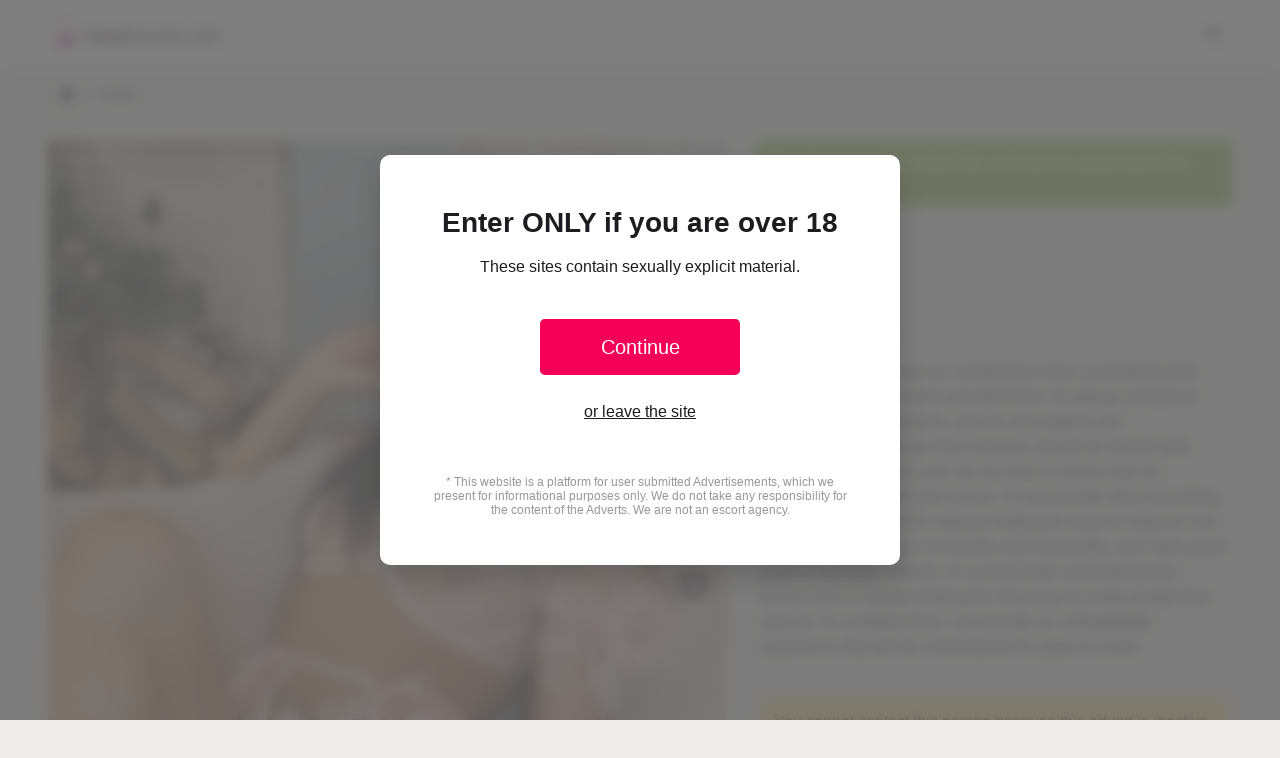

--- FILE ---
content_type: text/html; charset=UTF-8
request_url: https://www.dubaiescorts.com/e/490
body_size: 28040
content:
<!doctype html>
<html ⚡ lang="en" i-amphtml-layout i-amphtml-no-boilerplate transformed="self;v=1">
  <head>
    <meta charset="utf-8">
    <meta name="viewport" content="width=device-width,minimum-scale=1">
    <meta name="description" content="Directory with fresh listings of Dubai Escorts and companions. All types of girls waiting to make your stay in UAE an adventure!">
    <meta name="author" content="DubaiEscorts.com">
    <meta name="format-detection" content="telephone=no">

    <style amp-runtime i-amphtml-version="011905222334000">html{overflow-x:hidden!important}html.i-amphtml-fie{height:100%!important;width:100%!important}html:not([amp4ads]),html:not([amp4ads]) body{height:auto!important}html:not([amp4ads]) body{margin:0!important}body{-webkit-text-size-adjust:100%;-moz-text-size-adjust:100%;-ms-text-size-adjust:100%;text-size-adjust:100%}html.i-amphtml-singledoc.i-amphtml-embedded{-ms-touch-action:pan-y;touch-action:pan-y}html.i-amphtml-fie>body,html.i-amphtml-singledoc>body{overflow:visible!important}html.i-amphtml-fie:not(.i-amphtml-inabox)>body,html.i-amphtml-singledoc:not(.i-amphtml-inabox)>body{position:relative!important}html.i-amphtml-webview>body{overflow-x:hidden!important;overflow-y:visible!important;min-height:100vh!important}html.i-amphtml-ios-embed-legacy>body{overflow-x:hidden!important;overflow-y:auto!important;position:absolute!important}html.i-amphtml-ios-embed{overflow-y:auto!important;position:static}#i-amphtml-wrapper{overflow-x:hidden!important;overflow-y:auto!important;position:absolute!important;top:0!important;left:0!important;right:0!important;bottom:0!important;margin:0!important;display:block!important}html.i-amphtml-ios-embed.i-amphtml-ios-overscroll,html.i-amphtml-ios-embed.i-amphtml-ios-overscroll>#i-amphtml-wrapper{-webkit-overflow-scrolling:touch!important}#i-amphtml-wrapper>body{position:relative!important;border-top:1px solid transparent!important}#i-amphtml-wrapper+body{visibility:visible}#i-amphtml-wrapper+body .i-amphtml-lightbox-element,#i-amphtml-wrapper+body[i-amphtml-lightbox]{visibility:hidden}#i-amphtml-wrapper+body[i-amphtml-lightbox] .i-amphtml-lightbox-element{visibility:visible}#i-amphtml-wrapper.i-amphtml-scroll-disabled,.i-amphtml-scroll-disabled{overflow-x:hidden!important;overflow-y:hidden!important}amp-instagram{padding:54px 0px 0px!important;background-color:#fff}amp-iframe iframe{box-sizing:border-box!important}[amp-access][amp-access-hide]{display:none}[subscriptions-dialog],body:not(.i-amphtml-subs-ready) [subscriptions-action],body:not(.i-amphtml-subs-ready) [subscriptions-section]{display:none!important}amp-experiment,amp-live-list>[update],amp-share-tracking{display:none}.i-amphtml-jank-meter{position:fixed;background-color:rgba(232,72,95,0.5);bottom:0;right:0;color:#fff;font-size:16px;z-index:1000;padding:5px}amp-list[resizable-children]>.i-amphtml-loading-container.amp-hidden{display:none!important}amp-list[load-more] [load-more-button],amp-list[load-more] [load-more-end],amp-list[load-more] [load-more-failed],amp-list[load-more] [load-more-loading]{display:none}amp-story-page,amp-story[standalone]{min-height:1px!important;display:block!important;height:100%!important;margin:0!important;padding:0!important;overflow:hidden!important;width:100%!important}amp-story[standalone]{background-color:#202125!important;position:relative!important}amp-story-page{background-color:#757575}amp-story .amp-active>div{display:none!important}amp-story-page:not(:first-of-type):not([distance]):not([active]){transform:translateY(1000vh)!important}amp-autocomplete{position:relative!important;display:inline-block!important}amp-autocomplete>input,amp-autocomplete>textarea{padding:0.5rem;border:1px solid rgba(0,0,0,0.33)}.i-amphtml-autocomplete-results,amp-autocomplete>input,amp-autocomplete>textarea{font-size:1rem;line-height:1.5rem}[amp-fx^=fly-in]{visibility:hidden}
/*# sourceURL=/css/ampdoc.css*/[hidden]{display:none!important}.i-amphtml-element{display:inline-block}.i-amphtml-blurry-placeholder{transition:opacity 0.3s cubic-bezier(0.0,0.0,0.2,1)!important}[layout=nodisplay]:not(.i-amphtml-element){display:none!important}.i-amphtml-layout-fixed,[layout=fixed][width][height]:not(.i-amphtml-layout-fixed){display:inline-block;position:relative}.i-amphtml-layout-responsive,[layout=responsive][width][height]:not(.i-amphtml-layout-responsive),[width][height][sizes]:not(.i-amphtml-layout-responsive){display:block;position:relative}.i-amphtml-layout-intrinsic{display:inline-block;position:relative;max-width:100%}.i-amphtml-intrinsic-sizer{max-width:100%;display:block!important}.i-amphtml-layout-container,.i-amphtml-layout-fixed-height,[layout=container],[layout=fixed-height][height]{display:block;position:relative}.i-amphtml-layout-fill,[layout=fill]:not(.i-amphtml-layout-fill){display:block;overflow:hidden!important;position:absolute;top:0;left:0;bottom:0;right:0}.i-amphtml-layout-flex-item,[layout=flex-item]:not(.i-amphtml-layout-flex-item){display:block;position:relative;-ms-flex:1 1 auto;flex:1 1 auto}.i-amphtml-layout-fluid{position:relative}.i-amphtml-layout-size-defined{overflow:hidden!important}.i-amphtml-layout-awaiting-size{position:absolute!important;top:auto!important;bottom:auto!important}i-amphtml-sizer{display:block!important}.i-amphtml-blurry-placeholder,.i-amphtml-fill-content{display:block;height:0;max-height:100%;max-width:100%;min-height:100%;min-width:100%;width:0;margin:auto}.i-amphtml-layout-size-defined .i-amphtml-fill-content{position:absolute;top:0;left:0;bottom:0;right:0}.i-amphtml-layout-intrinsic .i-amphtml-sizer{max-width:100%}.i-amphtml-replaced-content,.i-amphtml-screen-reader{padding:0!important;border:none!important}.i-amphtml-screen-reader{position:fixed!important;top:0px!important;left:0px!important;width:4px!important;height:4px!important;opacity:0!important;overflow:hidden!important;margin:0!important;display:block!important;visibility:visible!important}.i-amphtml-screen-reader~.i-amphtml-screen-reader{left:8px!important}.i-amphtml-screen-reader~.i-amphtml-screen-reader~.i-amphtml-screen-reader{left:12px!important}.i-amphtml-screen-reader~.i-amphtml-screen-reader~.i-amphtml-screen-reader~.i-amphtml-screen-reader{left:16px!important}.i-amphtml-unresolved{position:relative;overflow:hidden!important}.i-amphtml-select-disabled{-webkit-user-select:none!important;-moz-user-select:none!important;-ms-user-select:none!important;user-select:none!important}.i-amphtml-notbuilt,[layout]:not(.i-amphtml-element){position:relative;overflow:hidden!important;color:transparent!important}.i-amphtml-notbuilt:not(.i-amphtml-layout-container)>*,[layout]:not([layout=container]):not(.i-amphtml-element)>*{display:none}.i-amphtml-ghost{visibility:hidden!important}.i-amphtml-element>[placeholder],[layout]:not(.i-amphtml-element)>[placeholder]{display:block}.i-amphtml-element>[placeholder].amp-hidden,.i-amphtml-element>[placeholder].hidden{visibility:hidden}.i-amphtml-element:not(.amp-notsupported)>[fallback],.i-amphtml-layout-container>[placeholder].amp-hidden,.i-amphtml-layout-container>[placeholder].hidden{display:none}.i-amphtml-layout-size-defined>[fallback],.i-amphtml-layout-size-defined>[placeholder]{position:absolute!important;top:0!important;left:0!important;right:0!important;bottom:0!important;z-index:1}.i-amphtml-notbuilt>[placeholder]{display:block!important}.i-amphtml-hidden-by-media-query{display:none!important}.i-amphtml-element-error{background:red!important;color:#fff!important;position:relative!important}.i-amphtml-element-error:before{content:attr(error-message)}i-amp-scroll-container,i-amphtml-scroll-container{position:absolute;top:0;left:0;right:0;bottom:0;display:block}i-amp-scroll-container.amp-active,i-amphtml-scroll-container.amp-active{overflow:auto;-webkit-overflow-scrolling:touch}.i-amphtml-loading-container{display:block!important;pointer-events:none;z-index:1}.i-amphtml-notbuilt>.i-amphtml-loading-container{display:block!important}.i-amphtml-loading-container.amp-hidden{visibility:hidden}.i-amphtml-element>[overflow]{cursor:pointer;position:relative;z-index:2;visibility:hidden}.i-amphtml-element>[overflow].amp-visible{visibility:visible}template{display:none!important}.amp-border-box,.amp-border-box *,.amp-border-box :after,.amp-border-box :before{box-sizing:border-box}amp-pixel{display:none!important}amp-analytics,amp-story-auto-ads{position:fixed!important;top:0!important;width:1px!important;height:1px!important;overflow:hidden!important;visibility:hidden}html.i-amphtml-fie>amp-analytics{position:initial!important}[visible-when-invalid]:not(.visible),amp-list [fetch-error],form [submit-error],form [submit-success],form [submitting]{display:none}amp-accordion{display:block!important}amp-accordion>section{float:none!important}amp-accordion>section>*{float:none!important;display:block!important;overflow:hidden!important;position:relative!important}amp-accordion,amp-accordion>section{margin:0}amp-accordion>section>:last-child{display:none!important}amp-accordion>section[expanded]>:last-child{display:block!important}
/*# sourceURL=/css/ampshared.css*/</style>

    <link rel="preload" as="script" href="https://cdn.ampproject.org/v0.js">
    <link rel="preconnect dns-prefetch" href="https://cdn.ampproject.org/" crossorigin>
    <link rel="preconnect dns-prefetch" href="https://fonts.gstatic.com/" crossorigin>

          <script type="application/ld+json">{"@context":"https:\/\/schema.org","@type":"Person","url":"https:\/\/www.dubaiescorts.com\/e\/490","name":"Anabel","description":"My aim is to make sure my companions have a wonderful time and leave feeling relaxed and refreshed. I'm always mindful o...","telephone":"+XXXXXXXXXXX","affiliation":"","nationality":"Croatian","height":"170","weight":"56","image":"https:\/\/www.dubaiescorts.com\/images\/202309\/escort_490_pic-1mD.jpg","address":"Dubai"}</script>    
    <script async src="https://cdn.ampproject.org/v0.js"></script>
    <script async custom-element="amp-analytics" src="https://cdn.ampproject.org/v0/amp-analytics-0.1.js"></script>
    <script async custom-element="amp-user-notification" src="https://cdn.ampproject.org/v0/amp-user-notification-0.1.js"></script>
    <script async custom-element="amp-font" src="https://cdn.ampproject.org/v0/amp-font-0.1.js"></script>
    <script async custom-element="amp-accordion" src="https://cdn.ampproject.org/v0/amp-accordion-0.1.js"></script>
    <script async custom-element="amp-list" src="https://cdn.ampproject.org/v0/amp-list-0.1.js"></script>
    <script async custom-element="amp-bind" src="https://cdn.ampproject.org/v0/amp-bind-0.1.js"></script>
    <script async custom-element="amp-form" src="https://cdn.ampproject.org/v0/amp-form-0.1.js"></script>
    <script async custom-element="amp-autocomplete" src="https://cdn.ampproject.org/v0/amp-autocomplete-0.1.js"></script>
    <script async custom-element="amp-sidebar" src="https://cdn.ampproject.org/v0/amp-sidebar-0.1.js"></script>
    <script async custom-element="amp-lightbox" src="https://cdn.ampproject.org/v0/amp-lightbox-0.1.js"></script>
    <script async custom-element="amp-lightbox-gallery" src="https://cdn.ampproject.org/v0/amp-lightbox-gallery-0.1.js"></script>
    <script async custom-element="amp-carousel" src="https://cdn.ampproject.org/v0/amp-carousel-0.2.js"></script>
    <!-- <script async custom-element="amp-script" src="https://cdn.ampproject.org/v0/amp-script-0.1.js"></script> -->
    <script async custom-template="amp-mustache" src="https://cdn.ampproject.org/v0/amp-mustache-0.2.js"></script>
        <script async custom-element="amp-install-serviceworker" src="https://cdn.ampproject.org/v0/amp-install-serviceworker-0.1.js"></script>
    
    <!-- Import other AMP Extensions here -->
    <script src="https://cdn.ampproject.org/v0/amp-selector-0.1.js" async="async" custom-element="amp-selector"></script><script src="https://cdn.ampproject.org/v0/amp-recaptcha-input-0.1.js" async="async" custom-element="amp-recaptcha-input"></script>
    <link href="https://fonts.googleapis.com/icon?family=Material+Icons&display=swap" rel="stylesheet">
    <link href="https://fonts.googleapis.com/css2?family=Roboto+Condensed:wght@700&display=swap" rel="stylesheet">

    <style amp-custom>
    /*!
 * Bootstrap v4.4.1 (https://getbootstrap.com/)
 * Copyright 2011-2019 The Bootstrap Authors
 * Copyright 2011-2019 Twitter, Inc.
 * Licensed under MIT (https://github.com/twbs/bootstrap/blob/master/LICENSE)
 */*,::after,::before{box-sizing:border-box}html{font-family:sans-serif;line-height:1.15;-webkit-text-size-adjust:100%;-webkit-tap-highlight-color:transparent}article,aside,figcaption,figure,footer,header,hgroup,main,nav,section{display:block}body{margin:0;font-family:"Helvetica Neue",Helvetica,Arial,sans-serif;font-size:1rem;font-weight:400;line-height:1.5;color:#212529;text-align:left;background-color:#fff}[tabindex="-1"]:focus:not(:focus-visible){outline:0}hr{box-sizing:content-box;height:0;overflow:visible}h1,h2,h3,h4,h5,h6{margin-top:0;margin-bottom:.5rem}p{margin-top:0;margin-bottom:1rem}abbr[data-original-title],abbr[title]{text-decoration:underline;text-decoration:underline dotted;cursor:help;border-bottom:0;text-decoration-skip-ink:none}address{margin-bottom:1rem;font-style:normal;line-height:inherit}dl,ol,ul{margin-top:0;margin-bottom:1rem}ol ol,ol ul,ul ol,ul ul{margin-bottom:0}dt{font-weight:700}dd{margin-bottom:.5rem;margin-left:0}blockquote{margin:0 0 1rem}b,strong{font-weight:bolder}small{font-size:80%}sub,sup{position:relative;font-size:75%;line-height:0;vertical-align:baseline}sub{bottom:-.25em}sup{top:-.5em}a{color:#fff;text-decoration:none;background-color:transparent}a:hover{color:#fff;text-decoration:none}a:not([href]){color:inherit;text-decoration:none}a:not([href]):hover{color:inherit;text-decoration:none}code,kbd,pre,samp{font-family:SFMono-Regular,Menlo,Monaco,Consolas,"Liberation Mono","Courier New",monospace;font-size:1em}pre{margin-top:0;margin-bottom:1rem;overflow:auto}figure{margin:0 0 1rem}img{vertical-align:middle;border-style:none}svg{overflow:hidden;vertical-align:middle}table{border-collapse:collapse}caption{padding-top:.75rem;padding-bottom:.75rem;color:#6c757d;text-align:left;caption-side:bottom}th{text-align:inherit}label{display:inline-block;margin-bottom:.5rem}button{border-radius:0}button:focus{outline:1px dotted;outline:5px auto -webkit-focus-ring-color}button,input,optgroup,select,textarea{margin:0;font-family:inherit;font-size:inherit;line-height:inherit}button,input{overflow:visible}button,select{text-transform:none}select{word-wrap:normal}[type=button],[type=reset],[type=submit],button{-webkit-appearance:button}[type=button]:not(:disabled),[type=reset]:not(:disabled),[type=submit]:not(:disabled),button:not(:disabled){cursor:pointer}[type=button]::-moz-focus-inner,[type=reset]::-moz-focus-inner,[type=submit]::-moz-focus-inner,button::-moz-focus-inner{padding:0;border-style:none}input[type=checkbox],input[type=radio]{box-sizing:border-box;padding:0}input[type=date],input[type=datetime-local],input[type=month],input[type=time]{-webkit-appearance:listbox}textarea{overflow:auto;resize:vertical}fieldset{min-width:0;padding:0;margin:0;border:0}legend{display:block;width:100%;max-width:100%;padding:0;margin-bottom:.5rem;font-size:1.5rem;line-height:inherit;color:inherit;white-space:normal}progress{vertical-align:baseline}[type=number]::-webkit-inner-spin-button,[type=number]::-webkit-outer-spin-button{height:auto}[type=search]{outline-offset:-2px;-webkit-appearance:none}[type=search]::-webkit-search-decoration{-webkit-appearance:none}::-webkit-file-upload-button{font:inherit;-webkit-appearance:button}output{display:inline-block}summary{display:list-item;cursor:pointer}template{display:none}[hidden]{display:none}.b-kLvkg{width:100%;padding-right:15px;padding-left:15px;margin-right:auto;margin-left:auto}@media (min-width:576px){.b-kLvkg{max-width:540px}}@media (min-width:768px){.b-kLvkg{max-width:720px}}@media (min-width:992px){.b-kLvkg{max-width:960px}}@media (min-width:1200px){.b-kLvkg{max-width:1440px}}.b-8pOLr,.b-hyNMr,.b-EN5H2,.b-10JWR,.b-6yNKj{width:100%;padding-right:15px;padding-left:15px;margin-right:auto;margin-left:auto}@media (min-width:576px){.b-kLvkg,.b-10JWR{max-width:540px}}@media (min-width:768px){.b-kLvkg,.b-EN5H2,.b-10JWR{max-width:720px}}@media (min-width:992px){.b-kLvkg,.b-hyNMr,.b-EN5H2,.b-10JWR{max-width:960px}}@media (min-width:1200px){.b-kLvkg,.b-hyNMr,.b-EN5H2,.b-10JWR,.b-6yNKj{max-width:1440px}}.b-3RA54{display:flex;flex-wrap:wrap;margin-right:-15px;margin-left:-15px}.b-wZNKg{margin-right:0;margin-left:0}.b-wZNKg>.b-XScYQ,.b-wZNKg>[class*=col-]{padding-right:0;padding-left:0}.b-XScYQ,.b-XzORi,.b-rFGSx,.b-qtOzP,.b-mGq4i,.b-3qnhQ,.b-0bZha,.b-z-v19,.b-9dqaO,.b-YNQb0,.b-0SjEu,.b-U1ZgC,.b-BHR1O,.b-nBq4A,.b-H7elo,.b-SMJ4q,.b-obo6G,.b-b8cdh,.b-qJYwN,.b--bLqI,.b-FJSu0,.b-3cYOZ,.b-WEgO4,.b-4GHLc,.b--rAzd,.b-d3qH6,.b--87M3,.b-8TiGE,.b-SYKrx,.b-Moy13,.b-vikpO,.b-wWb4r,.b-XLxbk,.b-U-Oge,.b-NxcPL,.b-LPz8w,.b-HRXxZ,.b-PXnbY,.b-EXf7o,.b-WFZyh,.b-QtaOK,.b-fIsUi,.b-ayVlr,.b-5FZi7,.b-Y8KMb,.b-2DE8q,.b--s-jT,.b-2bk7n,.b-ReLEF,.b-Ra91l,.b-01fhL,.b-Qwc8Y,.b-a-LCL,.b-gYCZ9,.b-HYtjW,.b-v58L-,.b-4lhmp,.b-YLgJn,.b-Z9xSo,.b--frLX,.b-2RH6E,.b-5IdM0,.b-AQJ7E,.b-IrKGY,.b-958dD,.b-YlJ2p,.b-jK-l3,.b--elza,.b-HYQ7M,.b-StWFF{position:relative;width:100%;padding-right:15px;padding-left:15px}.b-XScYQ{flex-basis:0;flex-grow:1;max-width:100%}.b-tAWHE>*{flex:0 0 100%;max-width:100%}.b-ZFS1q>*{flex:0 0 50%;max-width:50%}.b-qUMrx>*{flex:0 0 33.3333333333%;max-width:33.3333333333%}.b-DCyhL>*{flex:0 0 25%;max-width:25%}.b--AejD>*{flex:0 0 20%;max-width:20%}.b-wR5LI>*{flex:0 0 16.6666666667%;max-width:16.6666666667%}.b-nBq4A{flex:0 0 auto;width:auto;max-width:100%}.b-XzORi{flex:0 0 8.3333333333%;max-width:8.3333333333%}.b-3qnhQ{flex:0 0 16.6666666667%;max-width:16.6666666667%}.b-0bZha{flex:0 0 25%;max-width:25%}.b-z-v19{flex:0 0 33.3333333333%;max-width:33.3333333333%}.b-9dqaO{flex:0 0 41.6666666667%;max-width:41.6666666667%}.b-YNQb0{flex:0 0 50%;max-width:50%}.b-0SjEu{flex:0 0 58.3333333333%;max-width:58.3333333333%}.b-U1ZgC{flex:0 0 66.6666666667%;max-width:66.6666666667%}.b-BHR1O{flex:0 0 75%;max-width:75%}.b-rFGSx{flex:0 0 83.3333333333%;max-width:83.3333333333%}.b-qtOzP{flex:0 0 91.6666666667%;max-width:91.6666666667%}.b-mGq4i{flex:0 0 100%;max-width:100%}.b-oxOl-{order:-1}.b-leB7p{order:13}.b-T2Fcc{order:0}.b-b1Dng{order:1}.b-4oZkg{order:2}.b-kLiai{order:3}.b--LiaY{order:4}.b-LpG2V{order:5}.b-H7946{order:6}.b-hY-4D{order:7}.b-uTZ91{order:8}.b-Kt0JF{order:9}.b-kV9wS{order:10}.b-rkXsg{order:11}.b-HZp6Y{order:12}.b-Tq0cz{margin-left:8.3333333333%}.b-ri-9T{margin-left:16.6666666667%}.b-D7jAb{margin-left:25%}.b-ocSDl{margin-left:33.3333333333%}.b-5DdR3{margin-left:41.6666666667%}.b-2-s-L{margin-left:50%}.b-qo-tl{margin-left:58.3333333333%}.b-gpVH-{margin-left:66.6666666667%}.b-neekT{margin-left:75%}.b--sYUt{margin-left:83.3333333333%}.b-1sEgI{margin-left:91.6666666667%}@media (min-width:576px){.b-ayVlr{flex-basis:0;flex-grow:1;max-width:100%}.b-SyqHQ>*{flex:0 0 100%;max-width:100%}.b-ZnUYk>*{flex:0 0 50%;max-width:50%}.b-bsKX4>*{flex:0 0 33.3333333333%;max-width:33.3333333333%}.b-oGoGj>*{flex:0 0 25%;max-width:25%}.b-tcjYr>*{flex:0 0 20%;max-width:20%}.b-4d0dz>*{flex:0 0 16.6666666667%;max-width:16.6666666667%}.b-v58L-{flex:0 0 auto;width:auto;max-width:100%}.b-5FZi7{flex:0 0 8.3333333333%;max-width:8.3333333333%}.b-2bk7n{flex:0 0 16.6666666667%;max-width:16.6666666667%}.b-ReLEF{flex:0 0 25%;max-width:25%}.b-Ra91l{flex:0 0 33.3333333333%;max-width:33.3333333333%}.b-01fhL{flex:0 0 41.6666666667%;max-width:41.6666666667%}.b-Qwc8Y{flex:0 0 50%;max-width:50%}.b-a-LCL{flex:0 0 58.3333333333%;max-width:58.3333333333%}.b-gYCZ9{flex:0 0 66.6666666667%;max-width:66.6666666667%}.b-HYtjW{flex:0 0 75%;max-width:75%}.b-Y8KMb{flex:0 0 83.3333333333%;max-width:83.3333333333%}.b-2DE8q{flex:0 0 91.6666666667%;max-width:91.6666666667%}.b--s-jT{flex:0 0 100%;max-width:100%}.b-Fz-Or{order:-1}.b-R6kBM{order:13}.b-xD3xx{order:0}.b-CJq-l{order:1}.b-W1vyd{order:2}.b-LlgV4{order:3}.b-uLoak{order:4}.b-v8uru{order:5}.b-8MwXo{order:6}.b-se66Y{order:7}.b-6OXVW{order:8}.b-6CZYQ{order:9}.b-pOU-b{order:10}.b-cWp-q{order:11}.b-SfZk7{order:12}.b-dATg8{margin-left:0}.b-0GF3A{margin-left:8.3333333333%}.b-AyV64{margin-left:16.6666666667%}.b-Ii3-A{margin-left:25%}.b-cOgeV{margin-left:33.3333333333%}.b-2J4Fp{margin-left:41.6666666667%}.b-BlCPx{margin-left:50%}.b-3aJC3{margin-left:58.3333333333%}.b-NJv23{margin-left:66.6666666667%}.b-4R1y7{margin-left:75%}.b-NUGlF{margin-left:83.3333333333%}.b-XglCR{margin-left:91.6666666667%}}@media (min-width:768px){.b-SYKrx{flex-basis:0;flex-grow:1;max-width:100%}.b-fvJRb>*{flex:0 0 100%;max-width:100%}.b-9Qgb5>*{flex:0 0 50%;max-width:50%}.b-rNOVP>*{flex:0 0 33.3333333333%;max-width:33.3333333333%}.b-s9nSU>*{flex:0 0 25%;max-width:25%}.b-gSIjA>*{flex:0 0 20%;max-width:20%}.b-TFSyC>*{flex:0 0 16.6666666667%;max-width:16.6666666667%}.b-fIsUi{flex:0 0 auto;width:auto;max-width:100%}.b-Moy13{flex:0 0 8.3333333333%;max-width:8.3333333333%}.b-U-Oge{flex:0 0 16.6666666667%;max-width:16.6666666667%}.b-NxcPL{flex:0 0 25%;max-width:25%}.b-LPz8w{flex:0 0 33.3333333333%;max-width:33.3333333333%}.b-HRXxZ{flex:0 0 41.6666666667%;max-width:41.6666666667%}.b-PXnbY{flex:0 0 50%;max-width:50%}.b-EXf7o{flex:0 0 58.3333333333%;max-width:58.3333333333%}.b-WFZyh{flex:0 0 66.6666666667%;max-width:66.6666666667%}.b-QtaOK{flex:0 0 75%;max-width:75%}.b-vikpO{flex:0 0 83.3333333333%;max-width:83.3333333333%}.b-wWb4r{flex:0 0 91.6666666667%;max-width:91.6666666667%}.b-XLxbk{flex:0 0 100%;max-width:100%}.b-Nl0Wq{order:-1}.b-DHA-R{order:13}.b-pQ4Lw{order:0}.b-4tcho{order:1}.b-GrwMR{order:2}.b-Bl6-C{order:3}.b-pK-tY{order:4}.b-syDQ-{order:5}.b-NWK4D{order:6}.b-5CPdj{order:7}.b-CNOhG{order:8}.b-u06jO{order:9}.b-M0jno{order:10}.b-0pi-P{order:11}.b-O83Dq{order:12}.b-hQeYt{margin-left:0}.b-tQK1Q{margin-left:8.3333333333%}.b-LpBhi{margin-left:16.6666666667%}.b-2EahF{margin-left:25%}.b-YFrK8{margin-left:33.3333333333%}.b-zIgyl{margin-left:41.6666666667%}.b-2JvMJ{margin-left:50%}.b-PXedX{margin-left:58.3333333333%}.b-RqEaD{margin-left:66.6666666667%}.b-lTzkB{margin-left:75%}.b-5YieN{margin-left:83.3333333333%}.b-INH5Q{margin-left:91.6666666667%}}@media (min-width:992px){.b-H7elo{flex-basis:0;flex-grow:1;max-width:100%}.b-eGETW>*{flex:0 0 100%;max-width:100%}.b-k8Wym>*{flex:0 0 50%;max-width:50%}.b-qWpB1>*{flex:0 0 33.3333333333%;max-width:33.3333333333%}.b-Im36a>*{flex:0 0 25%;max-width:25%}.b-g-XS->*{flex:0 0 20%;max-width:20%}.b-BLs2m>*{flex:0 0 16.6666666667%;max-width:16.6666666667%}.b-8TiGE{flex:0 0 auto;width:auto;max-width:100%}.b-SMJ4q{flex:0 0 8.3333333333%;max-width:8.3333333333%}.b--bLqI{flex:0 0 16.6666666667%;max-width:16.6666666667%}.b-FJSu0{flex:0 0 25%;max-width:25%}.b-3cYOZ{flex:0 0 33.3333333333%;max-width:33.3333333333%}.b-WEgO4{flex:0 0 41.6666666667%;max-width:41.6666666667%}.b-4GHLc{flex:0 0 50%;max-width:50%}.b--rAzd{flex:0 0 58.3333333333%;max-width:58.3333333333%}.b-d3qH6{flex:0 0 66.6666666667%;max-width:66.6666666667%}.b--87M3{flex:0 0 75%;max-width:75%}.b-obo6G{flex:0 0 83.3333333333%;max-width:83.3333333333%}.b-b8cdh{flex:0 0 91.6666666667%;max-width:91.6666666667%}.b-qJYwN{flex:0 0 100%;max-width:100%}.b-w5MIT{order:-1}.b-Z-Yiy{order:13}.b-crTwv{order:0}.b--yq-g{order:1}.b-lWrZl{order:2}.b-Lenw-{order:3}.b-CJ9j-{order:4}.b-NvXIf{order:5}.b-wqfvl{order:6}.b-fOXtW{order:7}.b-X8Z-M{order:8}.b-asmmy{order:9}.b-7q77m{order:10}.b-QJnWC{order:11}.b-S2T8M{order:12}.b-3paAc{margin-left:0}.b-oPTRN{margin-left:8.3333333333%}.b-wyW-s{margin-left:16.6666666667%}.b-1EWJV{margin-left:25%}.b-w9g0O{margin-left:33.3333333333%}.b-GnYvg{margin-left:41.6666666667%}.b-k3fo9{margin-left:50%}.b-c6G8o{margin-left:58.3333333333%}.b-zfnd7{margin-left:66.6666666667%}.b-Y1Bm-{margin-left:75%}.b-FgUDX{margin-left:83.3333333333%}.b-fqTZo{margin-left:91.6666666667%}}@media (min-width:1200px){.b-4lhmp{flex-basis:0;flex-grow:1;max-width:100%}.b-USuos>*{flex:0 0 100%;max-width:100%}.b-a5QYM>*{flex:0 0 50%;max-width:50%}.b-GcrrV>*{flex:0 0 33.3333333333%;max-width:33.3333333333%}.b-mVJto>*{flex:0 0 25%;max-width:25%}.b-EFh8L>*{flex:0 0 20%;max-width:20%}.b-a5iL4>*{flex:0 0 16.6666666667%;max-width:16.6666666667%}.b-StWFF{flex:0 0 auto;width:auto;max-width:100%}.b-YLgJn{flex:0 0 8.3333333333%;max-width:8.3333333333%}.b-5IdM0{flex:0 0 16.6666666667%;max-width:16.6666666667%}.b-AQJ7E{flex:0 0 25%;max-width:25%}.b-IrKGY{flex:0 0 33.3333333333%;max-width:33.3333333333%}.b-958dD{flex:0 0 41.6666666667%;max-width:41.6666666667%}.b-YlJ2p{flex:0 0 50%;max-width:50%}.b-jK-l3{flex:0 0 58.3333333333%;max-width:58.3333333333%}.b--elza{flex:0 0 66.6666666667%;max-width:66.6666666667%}.b-HYQ7M{flex:0 0 75%;max-width:75%}.b-Z9xSo{flex:0 0 83.3333333333%;max-width:83.3333333333%}.b--frLX{flex:0 0 91.6666666667%;max-width:91.6666666667%}.b-2RH6E{flex:0 0 100%;max-width:100%}.b-w4-Ou{order:-1}.b-bSImd{order:13}.b-BYFzv{order:0}.b-2nZ3U{order:1}.b-5n7Oy{order:2}.b-nO87s{order:3}.b-l98M9{order:4}.b-5mVu1{order:5}.b-pJOgp{order:6}.b-8eswK{order:7}.b-vIOl-{order:8}.b-KeGy7{order:9}.b-HjuPm{order:10}.b-cTV2t{order:11}.b-P0Etf{order:12}.b-Z5jZ5{margin-left:0}.b-DhDSg{margin-left:8.3333333333%}.b-vzQK5{margin-left:16.6666666667%}.b-gGmLb{margin-left:25%}.b-PKzAy{margin-left:33.3333333333%}.b-3aLmJ{margin-left:41.6666666667%}.b-pUdrJ{margin-left:50%}.b-NGmYX{margin-left:58.3333333333%}.b-Pb39o{margin-left:66.6666666667%}.b-vuXAM{margin-left:75%}.b--JGI4{margin-left:83.3333333333%}.b--ebco{margin-left:91.6666666667%}}.b-EKBge{display:block;width:100%;height:calc(1.5em + .75rem + 2px);padding:.375rem .75rem;font-size:1rem;font-weight:400;line-height:1.5;color:#222;background-color:#fff;background-clip:padding-box;border:1px solid #ced4da;border-radius:.25rem;transition:border-color .15s ease-in-out,box-shadow .15s ease-in-out}@media (prefers-reduced-motion:reduce){.b-EKBge{transition:none}}.b-EKBge::-ms-expand{background-color:transparent;border:0}.b-EKBge:-moz-focusring{color:transparent;text-shadow:0 0 0 #222}.b-EKBge:focus{color:#495057;background-color:#fff;border-color:#80bdff;outline:0;box-shadow:0 0 0 .2rem rgba(0,123,255,.25)}.b-EKBge::placeholder{color:#6c757d;opacity:1}.b-EKBge:disabled,.b-EKBge[readonly]{background-color:#e9ecef;opacity:1}.b-YQ-Ij{display:block;width:100%;padding:.375rem 0;margin-bottom:0;font-size:1rem;line-height:1.5;color:#212529;background-color:transparent;border:solid transparent;border-width:1px 0}.b-YQ-Ij.b-yRU1o,.b-YQ-Ij.b-hDroD{padding-right:0;padding-left:0}textarea.b-EKBge{height:auto}.b-9Eykz{margin-bottom:1rem}.b-nq09-{display:block;margin-top:.25rem}.b-cXGFK{display:inline-block;font-weight:400;color:#212529;text-align:center;vertical-align:middle;cursor:pointer;user-select:none;background-color:transparent;border:1px solid transparent;padding:.375rem .75rem;font-size:1rem;line-height:1.5;border-radius:.25rem;transition:color .15s ease-in-out,background-color .15s ease-in-out,border-color .15s ease-in-out,box-shadow .15s ease-in-out}@media (prefers-reduced-motion:reduce){.b-cXGFK{transition:none}}.b-cXGFK:hover{color:#212529;text-decoration:none}.b-cXGFK:focus{outline:0;box-shadow:none}.b-cXGFK:disabled{opacity:1}fieldset:disabled a.b-cXGFK{pointer-events:none}.b-yXUMK>.b-cXGFK,.b-YVgcn{padding:.375rem .75rem;font-size:1rem;line-height:2.125;border-radius:.3rem}.b-NnFiC>.b-cXGFK,.b-d3xn6{padding:.25rem .5rem;font-size:.875rem;line-height:1.5;border-radius:.2rem}.b-6qBvV{display:block;width:100%}.b-6qBvV+.b-6qBvV{margin-top:.5rem}input[type=button].b-6qBvV,input[type=reset].b-6qBvV,input[type=submit].b-6qBvV{width:100%}.b-WbsFv{background-color:#f50057;color:#fff}.b-WbsFv:hover{background-color:#cf0049;color:#fff}.b-yupyx{font-weight:400;color:#fff;text-decoration:none}.b-yupyx:hover{color:#fff;text-decoration:none}.b-yupyx:focus{text-decoration:none}.b-yupyx:disabled{color:#6c757d;pointer-events:none}.b--j8-t,.b--EKEy{position:relative;display:inline-flex;vertical-align:middle}.b--EKEy>.b-cXGFK,.b--j8-t>.b-cXGFK{position:relative;flex:1 1 auto}.b--EKEy>.b-cXGFK:hover,.b--j8-t>.b-cXGFK:hover{z-index:1}.b--EKEy>.b-cXGFK:active,.b--EKEy>.b-cXGFK:focus,.b--j8-t>.b-cXGFK:active,.b--j8-t>.b-cXGFK:focus{z-index:1}.b-nGcFn{display:flex;flex-wrap:wrap;justify-content:flex-start}.b-nGcFn .b-ekJUV{width:auto}.b--j8-t>.b--j8-t:not(:first-child),.b--j8-t>.b-cXGFK:not(:first-child){margin-left:-1px}.b--j8-t>.b--j8-t:not(:last-child)>.b-cXGFK,.b--j8-t>.b-cXGFK:not(:last-child):not(.b-Q905z){border-top-right-radius:0;border-bottom-right-radius:0}.b--j8-t>.b--j8-t:not(:first-child)>.b-cXGFK,.b--j8-t>.b-cXGFK:not(:first-child){border-top-left-radius:0;border-bottom-left-radius:0}.b-ER0CI{padding-right:.5625rem;padding-left:.5625rem}.b-ER0CI::after,.b-FiFEj .b-ER0CI::after,.b-nIqEp .b-ER0CI::after{margin-left:0}.b-THSRD .b-ER0CI::before{margin-right:0}.b-NnFiC>.b-cXGFK+.b-ER0CI,.b-d3xn6+.b-ER0CI{padding-right:.375rem;padding-left:.375rem}.b-yXUMK>.b-cXGFK+.b-ER0CI,.b-YVgcn+.b-ER0CI{padding-right:.5625rem;padding-left:.5625rem}.b--EKEy{flex-direction:column;align-items:flex-start;justify-content:center}.b--EKEy>.b-cXGFK,.b--EKEy>.b--j8-t{width:100%}.b--EKEy>.b--j8-t:not(:first-child),.b--EKEy>.b-cXGFK:not(:first-child){margin-top:-1px}.b--EKEy>.b--j8-t:not(:last-child)>.b-cXGFK,.b--EKEy>.b-cXGFK:not(:last-child):not(.b-Q905z){border-bottom-right-radius:0;border-bottom-left-radius:0}.b--EKEy>.b--j8-t:not(:first-child)>.b-cXGFK,.b--EKEy>.b-cXGFK:not(:first-child){border-top-left-radius:0;border-top-right-radius:0}.b-s8PMr>.b-cXGFK,.b-s8PMr>.b--j8-t>.b-cXGFK{margin-bottom:0}.b-s8PMr>.b-cXGFK input[type=checkbox],.b-s8PMr>.b-cXGFK input[type=radio],.b-s8PMr>.b--j8-t>.b-cXGFK input[type=checkbox],.b-s8PMr>.b--j8-t>.b-cXGFK input[type=radio]{position:absolute;clip:rect(0,0,0,0);pointer-events:none}.b-ekJUV{position:relative;display:flex;flex-wrap:wrap;align-items:stretch;width:100%}.b-ekJUV>.b-u2eRh,.b-ekJUV>.b-NUpKb,.b-ekJUV>.b-EKBge,.b-ekJUV>.b-YQ-Ij{position:relative;flex:1 1 0%;min-width:0;margin-bottom:0}.b-ekJUV>.b-u2eRh+.b-u2eRh,.b-ekJUV>.b-u2eRh+.b-NUpKb,.b-ekJUV>.b-u2eRh+.b-EKBge,.b-ekJUV>.b-NUpKb+.b-u2eRh,.b-ekJUV>.b-NUpKb+.b-NUpKb,.b-ekJUV>.b-NUpKb+.b-EKBge,.b-ekJUV>.b-EKBge+.b-u2eRh,.b-ekJUV>.b-EKBge+.b-NUpKb,.b-ekJUV>.b-EKBge+.b-EKBge,.b-ekJUV>.b-YQ-Ij+.b-u2eRh,.b-ekJUV>.b-YQ-Ij+.b-NUpKb,.b-ekJUV>.b-YQ-Ij+.b-EKBge{margin-left:-1px}.b-ekJUV>.b-u2eRh .b-QtZhp:focus~.b-7HrvB,.b-ekJUV>.b-NUpKb:focus,.b-ekJUV>.b-EKBge:focus{z-index:3}.b-ekJUV>.b-u2eRh .b-QtZhp:focus{z-index:4}.b-ekJUV>.b-NUpKb:not(:last-child),.b-ekJUV>.b-EKBge:not(:last-child){border-top-right-radius:0;border-bottom-right-radius:0}.b-ekJUV>.b-NUpKb:not(:first-child),.b-ekJUV>.b-EKBge:not(:first-child){border-top-left-radius:0;border-bottom-left-radius:0}.b-ekJUV>.b-u2eRh{display:flex;align-items:center}.b-ekJUV>.b-u2eRh:not(:last-child) .b-7HrvB,.b-ekJUV>.b-u2eRh:not(:last-child) .b-7HrvB::after{border-top-right-radius:0;border-bottom-right-radius:0}.b-ekJUV>.b-u2eRh:not(:first-child) .b-7HrvB{border-top-left-radius:0;border-bottom-left-radius:0}.b-FgdjT,.b-Hz90-{display:flex}.b-FgdjT .b-cXGFK,.b-Hz90- .b-cXGFK{position:relative;z-index:2}.b-FgdjT .b-cXGFK:focus,.b-Hz90- .b-cXGFK:focus{z-index:3}.b-FgdjT .b-cXGFK+.b-cXGFK,.b-FgdjT .b-cXGFK+.b-y-ezh,.b-FgdjT .b-y-ezh+.b-cXGFK,.b-FgdjT .b-y-ezh+.b-y-ezh,.b-Hz90- .b-cXGFK+.b-cXGFK,.b-Hz90- .b-cXGFK+.b-y-ezh,.b-Hz90- .b-y-ezh+.b-cXGFK,.b-Hz90- .b-y-ezh+.b-y-ezh{margin-left:-1px}.b-Hz90-{margin-right:-1px}.b-FgdjT{margin-left:-1px}.b-y-ezh{display:flex;align-items:center;padding:.375rem .75rem;margin-bottom:0;font-size:1rem;font-weight:400;line-height:1.5;color:#495057;text-align:center;white-space:nowrap;background-color:#e9ecef;border:1px solid #ced4da;border-radius:.25rem}.b-y-ezh input[type=checkbox],.b-y-ezh input[type=radio]{margin-top:0}.b-ELkPF>.b-NUpKb,.b-ELkPF>.b-EKBge:not(textarea){height:calc(1.5em + 1rem + 2px)}.b-ELkPF>.b-NUpKb,.b-ELkPF>.b-EKBge,.b-ELkPF>.b-FgdjT>.b-cXGFK,.b-ELkPF>.b-FgdjT>.b-y-ezh,.b-ELkPF>.b-Hz90->.b-cXGFK,.b-ELkPF>.b-Hz90->.b-y-ezh{padding:.5rem 1rem;font-size:1.25rem;line-height:1.5;border-radius:.3rem}.b-KZogt>.b-NUpKb,.b-KZogt>.b-EKBge:not(textarea){height:calc(1.5em + .5rem + 2px)}.b-KZogt>.b-NUpKb,.b-KZogt>.b-EKBge,.b-KZogt>.b-FgdjT>.b-cXGFK,.b-KZogt>.b-FgdjT>.b-y-ezh,.b-KZogt>.b-Hz90->.b-cXGFK,.b-KZogt>.b-Hz90->.b-y-ezh{padding:.25rem .5rem;font-size:.875rem;line-height:1.5;border-radius:.2rem}.b-ELkPF>.b-NUpKb,.b-KZogt>.b-NUpKb{padding-right:1.75rem}.b-ekJUV>.b-FgdjT:last-child>.b-cXGFK:not(:last-child):not(.b-Q905z),.b-ekJUV>.b-FgdjT:last-child>.b-y-ezh:not(:last-child),.b-ekJUV>.b-FgdjT:not(:last-child)>.b-cXGFK,.b-ekJUV>.b-FgdjT:not(:last-child)>.b-y-ezh,.b-ekJUV>.b-Hz90->.b-cXGFK,.b-ekJUV>.b-Hz90->.b-y-ezh{border-top-right-radius:0;border-bottom-right-radius:0}.b-ekJUV>.b-FgdjT>.b-cXGFK,.b-ekJUV>.b-FgdjT>.b-y-ezh,.b-ekJUV>.b-Hz90-:first-child>.b-cXGFK:not(:first-child),.b-ekJUV>.b-Hz90-:first-child>.b-y-ezh:not(:first-child),.b-ekJUV>.b-Hz90-:not(:first-child)>.b-cXGFK,.b-ekJUV>.b-Hz90-:not(:first-child)>.b-y-ezh{border-top-left-radius:0;border-bottom-left-radius:0}.b-C2Cq0{position:relative;padding:.75rem 1.25rem;margin-bottom:1rem;border:1px solid transparent;border-radius:.25rem}.b-cpA-b{color:inherit}.b--HvuQ{font-weight:700}.b-GuEgr{padding-right:4rem}.b-GuEgr .b-0cuXK{position:absolute;top:0;right:0;padding:.75rem 1.25rem;color:inherit}.b--uqc0{color:#84726c;background-color:#fff8f6;border-color:#fff5f2}.b--uqc0 hr{border-top-color:#ffe1d9}.b--uqc0 .b--HvuQ{color:#685a55}.b-Fo0zU{color:#0f0f11;background-color:#d2d2d3;border-color:#bfbfc1}.b-Fo0zU hr{border-top-color:#b2b2b4}.b-Fo0zU .b--HvuQ{color:#000}.b-s0bQy{color:#856404;background-color:#fff3cd;border-color:#ffeeba}.b-s0bQy hr{border-top-color:#ffe8a1}.b-s0bQy .b--HvuQ{color:#533f03}.b-vhDGE{background-color:#fedbd0}a.b-vhDGE:focus,a.b-vhDGE:hover,button.b-vhDGE:focus,button.b-vhDGE:hover{background-color:#fdb59e}.b-wdokX{background-color:#1c1c21}a.b-wdokX:focus,a.b-wdokX:hover,button.b-wdokX:focus,button.b-wdokX:hover{background-color:#050505}.b-emqiq{background-color:#ffc107}a.b-emqiq:focus,a.b-emqiq:hover,button.b-emqiq:focus,button.b-emqiq:hover{background-color:#d39e00}.b-XbVo-{background-color:#fff}.b-nQ5fn{background-color:transparent}.b-16oNT{display:none}.b-krFZQ{display:inline}.b-B2x6U{display:inline-block}.b-ptbrD{display:block}.b-QquW6{display:table}.b-3wQwt{display:table-row}.b-2sHEt{display:table-cell}.b-hXvtc{display:flex}.b-XV32n{display:inline-flex}@media (min-width:576px){.b-aORQA{display:none}.b-rt6Yy{display:inline}.b-Fun-K{display:inline-block}.b-KV2rF{display:block}.b-WOPaO{display:table}.b-53Zir{display:table-row}.b-cV7v3{display:table-cell}.b--zaXD{display:flex}.b-ny-aq{display:inline-flex}}@media (min-width:768px){.b-kAMjO{display:none}.b-evDxp{display:inline}.b-tGyZw{display:inline-block}.b-w0ow6{display:block}.b-tRrtq{display:table}.b-W0C97{display:table-row}.b-Xwr9t{display:table-cell}.b-mqswB{display:flex}.b-L1tCh{display:inline-flex}}@media (min-width:992px){.b-92dWT{display:none}.b-nKDal{display:inline}.b-F7iis{display:inline-block}.b-KagBO{display:block}.b-w7s1z{display:table}.b-BLeJT{display:table-row}.b-RglNA{display:table-cell}.b-tA6LB{display:flex}.b-OHsXz{display:inline-flex}}@media (min-width:1200px){.b-29A7X{display:none}.b-std5U{display:inline}.b-8CnJh{display:inline-block}.b-In1mr{display:block}.b-ShczX{display:table}.b-sSL8i{display:table-row}.b-p4yLr{display:table-cell}.b-IJOUE{display:flex}.b-THFFe{display:inline-flex}}.b--KKZp{flex-direction:row}.b-3Vptr{flex-direction:column}.b-A2QVi{flex-direction:row-reverse}.b-2uNN2{flex-direction:column-reverse}.b-9NKRy{flex-wrap:wrap}.b-534F0{flex-wrap:nowrap}.b-Jf32H{flex-wrap:wrap-reverse}.b-EF1I7{flex:1 1 auto}.b-pYKBA{flex-grow:0}.b-DsjxL{flex-grow:1}.b-uBkFy{flex-shrink:0}.b-QYulS{flex-shrink:1}.b-9JM-1{justify-content:flex-start}.b-AtT8C{justify-content:flex-end}.b-BXASd{justify-content:center}.b-5l1Xi{justify-content:space-between}.b-OUFCh{justify-content:space-around}.b-nEVuq{align-items:flex-start}.b-RJNWV{align-items:flex-end}.b-wejKj{align-items:center}.b-iBceJ{align-items:baseline}.b-aYWFP{align-items:stretch}.b-w-Umk{align-content:flex-start}.b-V7zrR{align-content:flex-end}.b-vMueO{align-content:center}.b-ozTRz{align-content:space-between}.b-AOUXQ{align-content:space-around}.b-2-F8o{align-content:stretch}.b-FnGhs{align-self:auto}.b-0ZgLr{align-self:flex-start}.b-9A-K-{align-self:flex-end}.b-yMosb{align-self:center}.b-fDRTd{align-self:baseline}.b-QVt2a{align-self:stretch}@media (min-width:576px){.b-9F7DQ{flex-direction:row}.b-wtLVT{flex-direction:column}.b-AlUPy{flex-direction:row-reverse}.b-Zfq7u{flex-direction:column-reverse}.b-tX4lX{flex-wrap:wrap}.b-WVTvy{flex-wrap:nowrap}.b-svgbi{flex-wrap:wrap-reverse}.b-ml2Xi{flex:1 1 auto}.b-Su2ba{flex-grow:0}.b-PdeeN{flex-grow:1}.b-3PALt{flex-shrink:0}.b-6P5SD{flex-shrink:1}.b-aQJgQ{justify-content:flex-start}.b-Qvvn9{justify-content:flex-end}.b-pKOOg{justify-content:center}.b-U1XUb{justify-content:space-between}.b-wF5fE{justify-content:space-around}.b-KA3-9{align-items:flex-start}.b-2Bhkn{align-items:flex-end}.b-CcLsD{align-items:center}.b-MY5hQ{align-items:baseline}.b-GflRX{align-items:stretch}.b-Q4mMT{align-content:flex-start}.b-dygZx{align-content:flex-end}.b-x7LiP{align-content:center}.b-GE5u-{align-content:space-between}.b-XU9jt{align-content:space-around}.b-NTyqO{align-content:stretch}.b-5N97g{align-self:auto}.b-wV7MW{align-self:flex-start}.b-mHEu9{align-self:flex-end}.b-lZfWx{align-self:center}.b-dQoXF{align-self:baseline}.b-mEkWF{align-self:stretch}}@media (min-width:768px){.b-orQVM{flex-direction:row}.b-vREn5{flex-direction:column}.b-DMiSW{flex-direction:row-reverse}.b-LzZ8-{flex-direction:column-reverse}.b-JUpPz{flex-wrap:wrap}.b-XASMA{flex-wrap:nowrap}.b-4u-ik{flex-wrap:wrap-reverse}.b-eIb1j{flex:1 1 auto}.b-dNxcI{flex-grow:0}.b-DUpxM{flex-grow:1}.b-marAQ{flex-shrink:0}.b-NEp06{flex-shrink:1}.b-g-FC0{justify-content:flex-start}.b-szq8J{justify-content:flex-end}.b-H044H{justify-content:center}.b-29MGM{justify-content:space-between}.b-r6QgD{justify-content:space-around}.b-CvNDC{align-items:flex-start}.b-9H-9j{align-items:flex-end}.b-uBzWx{align-items:center}.b-g2eRI{align-items:baseline}.b-gnTdQ{align-items:stretch}.b-SBZZp{align-content:flex-start}.b-wdD2y{align-content:flex-end}.b-tAHYi{align-content:center}.b-Rn62Z{align-content:space-between}.b-Fx7-t{align-content:space-around}.b-vgkQE{align-content:stretch}.b-Mms6l{align-self:auto}.b-Y11GR{align-self:flex-start}.b-TnxnQ{align-self:flex-end}.b-7QM6-{align-self:center}.b-FlPdi{align-self:baseline}.b-5XuXw{align-self:stretch}}@media (min-width:992px){.b-3VNDP{flex-direction:row}.b-S58ci{flex-direction:column}.b-73F8S{flex-direction:row-reverse}.b-8Gl9S{flex-direction:column-reverse}.b-w4R7l{flex-wrap:wrap}.b-nmvy-{flex-wrap:nowrap}.b-0Rm-q{flex-wrap:wrap-reverse}.b-5lYeJ{flex:1 1 auto}.b-cjKTb{flex-grow:0}.b-agEm0{flex-grow:1}.b---pde{flex-shrink:0}.b-pg6c0{flex-shrink:1}.b-1HP1U{justify-content:flex-start}.b-oSjzh{justify-content:flex-end}.b-DaKqb{justify-content:center}.b-rfqA7{justify-content:space-between}.b-BmO74{justify-content:space-around}.b-ZuLvk{align-items:flex-start}.b-yL4oc{align-items:flex-end}.b-Guj3o{align-items:center}.b-XLks2{align-items:baseline}.b-w-0L8{align-items:stretch}.b-GFcse{align-content:flex-start}.b-uyyzo{align-content:flex-end}.b-oR29K{align-content:center}.b-EIdLm{align-content:space-between}.b-GjjRc{align-content:space-around}.b-K8tGj{align-content:stretch}.b-usp8n{align-self:auto}.b--VWz2{align-self:flex-start}.b-8f8ZP{align-self:flex-end}.b-N3RTf{align-self:center}.b-kNLmF{align-self:baseline}.b-l-PoJ{align-self:stretch}}@media (min-width:1200px){.b-FZm79{flex-direction:row}.b-9aDlu{flex-direction:column}.b-brM2e{flex-direction:row-reverse}.b-DIeKp{flex-direction:column-reverse}.b-j91OZ{flex-wrap:wrap}.b-4PK4q{flex-wrap:nowrap}.b-BNrHx{flex-wrap:wrap-reverse}.b-bV0XY{flex:1 1 auto}.b-OKtT0{flex-grow:0}.b-GOdpV{flex-grow:1}.b-tUpfT{flex-shrink:0}.b-MdmWq{flex-shrink:1}.b-ZzBMv{justify-content:flex-start}.b-xGNbi{justify-content:flex-end}.b-HEqAQ{justify-content:center}.b-aRHD1{justify-content:space-between}.b-CeVi3{justify-content:space-around}.b-MMlB0{align-items:flex-start}.b-jx9aq{align-items:flex-end}.b-NRZba{align-items:center}.b-Jslh5{align-items:baseline}.b-0614A{align-items:stretch}.b-od-is{align-content:flex-start}.b-r8lfF{align-content:flex-end}.b-VWmKf{align-content:center}.b-9zag0{align-content:space-between}.b-CQpOi{align-content:space-around}.b-sBzEO{align-content:stretch}.b-FwkCN{align-self:auto}.b-JY41p{align-self:flex-start}.b-v76hb{align-self:flex-end}.b-kdiFQ{align-self:center}.b-TztcH{align-self:baseline}.b-V-GW9{align-self:stretch}}.b-bjdsA{position:absolute;width:1px;height:1px;padding:0;margin:-1px;overflow:hidden;clip:rect(0,0,0,0);white-space:nowrap;border:0}.b-xGciL:active,.b-xGciL:focus{position:static;width:auto;height:auto;overflow:visible;clip:auto;white-space:normal}.b-zvhNE{box-shadow:0 .125rem .25rem rgba(0,0,0,.075)}.b-gsNy-{box-shadow:0 .5rem 1rem rgba(0,0,0,.15)}.b-zU43E{box-shadow:0 1rem 3rem rgba(0,0,0,.175)}.b-PjbBz{box-shadow:none}.b-C0CDQ{margin:0}.b-jWPUO,.b-VE-CP{margin-top:0}.b-Lhe1p,.b-gY6Ye{margin-right:0}.b-aoWyz,.b-VE-CP{margin-bottom:0}.b-58JAW,.b-gY6Ye{margin-left:0}.b-ijnCs{margin:.25rem}.b-htqEl,.b-sSVEO{margin-top:.25rem}.b-8k5AY,.b-Z70ki{margin-right:.25rem}.b-dbViS,.b-sSVEO{margin-bottom:.25rem}.b-IPrd7,.b-Z70ki{margin-left:.25rem}.b-ENRtP{margin:.5rem}.b-myl9v,.b-DYSuE{margin-top:.5rem}.b-Ydx-q,.b-EifpP{margin-right:.5rem}.b-1f-r6,.b-DYSuE{margin-bottom:.5rem}.b-kVCVz,.b-EifpP{margin-left:.5rem}.b-X6kHt{margin:1rem}.b-yLz49,.b-KSJAg{margin-top:1rem}.b-Ahz6n,.b-USSi2{margin-right:1rem}.b-yRJxT,.b-KSJAg{margin-bottom:1rem}.b-RWgtC,.b-USSi2{margin-left:1rem}.b-fcO-k{margin:1.5rem}.b-dWdY-,.b-G3-Ml{margin-top:1.5rem}.b-j8kDX,.b-C0Tzn{margin-right:1.5rem}.b-EJ4Zc,.b-G3-Ml{margin-bottom:1.5rem}.b-7S49z,.b-C0Tzn{margin-left:1.5rem}.b-BACvW{margin:3rem}.b-URQAG,.b-BREMN{margin-top:3rem}.b-TSo0v,.b-dgI7e{margin-right:3rem}.b-Y6G75,.b-BREMN{margin-bottom:3rem}.b-HvRzu,.b-dgI7e{margin-left:3rem}.b-pT707{padding:0}.b-VPR26,.b-CSyCF{padding-top:0}.b-RYE1M,.b-glNvW{padding-right:0}.b-iIv5W,.b-CSyCF{padding-bottom:0}.b-NeZCf,.b-glNvW{padding-left:0}.b-OlXFB{padding:.25rem}.b-dsMk8,.b-puUyI{padding-top:.25rem}.b-kwFyc,.b-VSD1y{padding-right:.25rem}.b-8WwIz,.b-puUyI{padding-bottom:.25rem}.b-mrv87,.b-VSD1y{padding-left:.25rem}.b-xBcbF{padding:.5rem}.b-jI3jS,.b-RTcOl{padding-top:.5rem}.b-eDgRC,.b-Va61e{padding-right:.5rem}.b-WbJkz,.b-RTcOl{padding-bottom:.5rem}.b-Ibfag,.b-Va61e{padding-left:.5rem}.b--edYc{padding:1rem}.b-z07g4,.b-Sex60{padding-top:1rem}.b-HkS8-,.b-7T0WN{padding-right:1rem}.b-lV6-d,.b-Sex60{padding-bottom:1rem}.b-kEJsX,.b-7T0WN{padding-left:1rem}.b-Tb5DY{padding:1.5rem}.b-uBwoG,.b-HZ2Bo{padding-top:1.5rem}.b-pNCJK,.b-lPIcD{padding-right:1.5rem}.b-FQ45q,.b-HZ2Bo{padding-bottom:1.5rem}.b-AROa3,.b-lPIcD{padding-left:1.5rem}.b-DuXBo{padding:3rem}.b-3XzHW,.b-KXGv1{padding-top:3rem}.b-lAW5o,.b-b5feN{padding-right:3rem}.b-1zdUo,.b-KXGv1{padding-bottom:3rem}.b-v5IQR,.b-b5feN{padding-left:3rem}.b-MIRrE{margin:-.25rem}.b-MOwzV,.b-dKVsb{margin-top:-.25rem}.b-DZhFV,.b-sMLBA{margin-right:-.25rem}.b-0KgRH,.b-dKVsb{margin-bottom:-.25rem}.b-b7aU1,.b-sMLBA{margin-left:-.25rem}.b-o6uWh{margin:-.5rem}.b-kz5td,.b-BLgOi{margin-top:-.5rem}.b-d1S4X,.b-7Npzy{margin-right:-.5rem}.b-MqSbw,.b-BLgOi{margin-bottom:-.5rem}.b-OtbAK,.b-7Npzy{margin-left:-.5rem}.b-h-S52{margin:-1rem}.b-h-YV4,.b-fAr5E{margin-top:-1rem}.b-676cp,.b-4SLDe{margin-right:-1rem}.b-zDoWJ,.b-fAr5E{margin-bottom:-1rem}.b--vxOZ,.b-4SLDe{margin-left:-1rem}.b-bThlr{margin:-1.5rem}.b-kTo-Y,.b-TKx4D{margin-top:-1.5rem}.b-Ppxjb,.b-mDeCS{margin-right:-1.5rem}.b-m-rWb,.b-TKx4D{margin-bottom:-1.5rem}.b-RvZMf,.b-mDeCS{margin-left:-1.5rem}.b-yh5m9{margin:-3rem}.b-Y4ocv,.b-Ci5mf{margin-top:-3rem}.b--RCB8,.b-MzjT0{margin-right:-3rem}.b-MamlW,.b-Ci5mf{margin-bottom:-3rem}.b-qRu26,.b-MzjT0{margin-left:-3rem}.b-yEWQi{margin:auto}.b-zVbtm,.b-rrV-F{margin-top:auto}.b-goyD0,.b-dyrBA{margin-right:auto}.b-yIe1P,.b-rrV-F{margin-bottom:auto}.b-RwGjI,.b-dyrBA{margin-left:auto}@media (min-width:576px){.b-WQstU{margin:0}.b-Xc-m-,.b-tS5uV{margin-top:0}.b-qv17J,.b-rxkoM{margin-right:0}.b-VGuI-,.b-tS5uV{margin-bottom:0}.b-uCtoR,.b-rxkoM{margin-left:0}.b-PV0HW{margin:.25rem}.b-3pC7p,.b-pjxRH{margin-top:.25rem}.b-XHVFW,.b-hzg46{margin-right:.25rem}.b--Wvf0,.b-pjxRH{margin-bottom:.25rem}.b-fShTN,.b-hzg46{margin-left:.25rem}.b-uSo8g{margin:.5rem}.b-cmMYL,.b-UzVkB{margin-top:.5rem}.b-Kwwxe,.b-4js3k{margin-right:.5rem}.b-kDcZ2,.b-UzVkB{margin-bottom:.5rem}.b-1Zhw7,.b-4js3k{margin-left:.5rem}.b-WSn6e{margin:1rem}.b-ixaQ1,.b-CbAQk{margin-top:1rem}.b-ZXzkp,.b-yY4y-{margin-right:1rem}.b--ZXJY,.b-CbAQk{margin-bottom:1rem}.b-RV-8d,.b-yY4y-{margin-left:1rem}.b-Phv7e{margin:1.5rem}.b-FRIMG,.b-XO-JB{margin-top:1.5rem}.b-1bxv9,.b-FZ9SB{margin-right:1.5rem}.b--Bxwp,.b-XO-JB{margin-bottom:1.5rem}.b-kvUr8,.b-FZ9SB{margin-left:1.5rem}.b-TDU-v{margin:3rem}.b-VPM0q,.b-lAzt5{margin-top:3rem}.b--c0-R,.b-Fjfr7{margin-right:3rem}.b-BSUMP,.b-lAzt5{margin-bottom:3rem}.b-1VmXo,.b-Fjfr7{margin-left:3rem}.b-0ziUM{padding:0}.b-Oihto,.b-ev0qT{padding-top:0}.b-xKybu,.b-RO0Nh{padding-right:0}.b-mzYhN,.b-ev0qT{padding-bottom:0}.b-6Zvhz,.b-RO0Nh{padding-left:0}.b-gXAbi{padding:.25rem}.b-nuS9P,.b-Ap6sB{padding-top:.25rem}.b-Y2cdK,.b-2SwYx{padding-right:.25rem}.b-mWBBg,.b-Ap6sB{padding-bottom:.25rem}.b-7AFjE,.b-2SwYx{padding-left:.25rem}.b-pyLLv{padding:.5rem}.b-5EuU4,.b-b4lSt{padding-top:.5rem}.b-zwYdE,.b-C109K{padding-right:.5rem}.b-ckvZy,.b-b4lSt{padding-bottom:.5rem}.b-X98zs,.b-C109K{padding-left:.5rem}.b-drxxL{padding:1rem}.b-ATUPf,.b-2ZuIL{padding-top:1rem}.b-AUcw2,.b-vrIRs{padding-right:1rem}.b-7avSR,.b-2ZuIL{padding-bottom:1rem}.b-1purZ,.b-vrIRs{padding-left:1rem}.b-l2Jwp{padding:1.5rem}.b-i0PMi,.b-UYY-K{padding-top:1.5rem}.b-NiB9B,.b-mRJ13{padding-right:1.5rem}.b-nxlhJ,.b-UYY-K{padding-bottom:1.5rem}.b-vaCeV,.b-mRJ13{padding-left:1.5rem}.b-44-uJ{padding:3rem}.b-K4Mnn,.b-hiwqM{padding-top:3rem}.b-LKSvF,.b-RXSiE{padding-right:3rem}.b-D3Squ,.b-hiwqM{padding-bottom:3rem}.b-DO-eH,.b-RXSiE{padding-left:3rem}.b-2MZcX{margin:-.25rem}.b-q-eDg,.b-HSsab{margin-top:-.25rem}.b--aDuI,.b-oJcl-{margin-right:-.25rem}.b-ixO6y,.b-HSsab{margin-bottom:-.25rem}.b-4L8YW,.b-oJcl-{margin-left:-.25rem}.b-ippCq{margin:-.5rem}.b-Ro5WA,.b-Kzhce{margin-top:-.5rem}.b-W7i5b,.b-o0CqD{margin-right:-.5rem}.b-3J-7d,.b-Kzhce{margin-bottom:-.5rem}.b-FHt3d,.b-o0CqD{margin-left:-.5rem}.b-bOC-k{margin:-1rem}.b-fjKE4,.b-tZi07{margin-top:-1rem}.b-SQO4A,.b-MNDa-{margin-right:-1rem}.b-81Scc,.b-tZi07{margin-bottom:-1rem}.b-wes0P,.b-MNDa-{margin-left:-1rem}.b-uZxvR{margin:-1.5rem}.b-33f7J,.b-Z6fb-{margin-top:-1.5rem}.b-Kd5cL,.b-WYYX4{margin-right:-1.5rem}.b-6BtU1,.b-Z6fb-{margin-bottom:-1.5rem}.b-rz8aB,.b-WYYX4{margin-left:-1.5rem}.b-gHqzB{margin:-3rem}.b-OICmZ,.b-b4CR1{margin-top:-3rem}.b-8XutX,.b-Hq5r5{margin-right:-3rem}.b--4vCq,.b-b4CR1{margin-bottom:-3rem}.b-RVc6F,.b-Hq5r5{margin-left:-3rem}.b-3udh0{margin:auto}.b-Whl82,.b-9Uw4C{margin-top:auto}.b-Z-gby,.b--aULR{margin-right:auto}.b-g8e8U,.b-9Uw4C{margin-bottom:auto}.b-3hFk8,.b--aULR{margin-left:auto}}@media (min-width:768px){.b-ygkAQ{margin:0}.b-LbNuB,.b-jSddq{margin-top:0}.b-U4zrF,.b-ln3a5{margin-right:0}.b--vx3F,.b-jSddq{margin-bottom:0}.b-LzM3y,.b-ln3a5{margin-left:0}.b-iUdJL{margin:.25rem}.b-fUNoM,.b-0t2dd{margin-top:.25rem}.b-HrREL,.b-Nwxl-{margin-right:.25rem}.b-8MxtH,.b-0t2dd{margin-bottom:.25rem}.b-3jDqC,.b-Nwxl-{margin-left:.25rem}.b-I5qUy{margin:.5rem}.b--0Y94,.b-Qhfzn{margin-top:.5rem}.b-uWtHv,.b-coF5B{margin-right:.5rem}.b-19v9g,.b-Qhfzn{margin-bottom:.5rem}.b-ZMl1S,.b-coF5B{margin-left:.5rem}.b-pRSTJ{margin:1rem}.b-IvlTo,.b-2u9dn{margin-top:1rem}.b-B2rn0,.b-cD--F{margin-right:1rem}.b-7CVVC,.b-2u9dn{margin-bottom:1rem}.b-DbKyf,.b-cD--F{margin-left:1rem}.b-yG7ap{margin:1.5rem}.b-6UH0s,.b-GOSoE{margin-top:1.5rem}.b-IlSuu,.b-wL7CC{margin-right:1.5rem}.b-x-751,.b-GOSoE{margin-bottom:1.5rem}.b-duNMD,.b-wL7CC{margin-left:1.5rem}.b-KIl62{margin:3rem}.b-wkU2T,.b-2iOd-{margin-top:3rem}.b-xC-Pd,.b-W2Bvt{margin-right:3rem}.b-TTv-i,.b-2iOd-{margin-bottom:3rem}.b-zcylN,.b-W2Bvt{margin-left:3rem}.b-vJyoR{padding:0}.b-wzsHV,.b-bRMYC{padding-top:0}.b-TRSs7,.b--COYv{padding-right:0}.b-NLc8u,.b-bRMYC{padding-bottom:0}.b-bRtxc,.b--COYv{padding-left:0}.b-Y4hgK{padding:.25rem}.b-mX1HL,.b-Kxhrn{padding-top:.25rem}.b-YNwL6,.b-1KTqb{padding-right:.25rem}.b-sT-0E,.b-Kxhrn{padding-bottom:.25rem}.b-IoUmR,.b-1KTqb{padding-left:.25rem}.b-lGhfm{padding:.5rem}.b-pPAo0,.b-pIeUM{padding-top:.5rem}.b-IxvyS,.b-S7OZ2{padding-right:.5rem}.b-WX-v6,.b-pIeUM{padding-bottom:.5rem}.b-EUTy2,.b-S7OZ2{padding-left:.5rem}.b-O7Q-D{padding:1rem}.b-Hj3mK,.b-KAQYb{padding-top:1rem}.b-YvbiO,.b-nwCo-{padding-right:1rem}.b-etYvi,.b-KAQYb{padding-bottom:1rem}.b-1E-7p,.b-nwCo-{padding-left:1rem}.b-AcOGG{padding:1.5rem}.b-TnST-,.b-iz8Ef{padding-top:1.5rem}.b-8AaWp,.b-SpC7T{padding-right:1.5rem}.b-HUKAW,.b-iz8Ef{padding-bottom:1.5rem}.b-wqLcB,.b-SpC7T{padding-left:1.5rem}.b-9gB-S{padding:3rem}.b-foA2-,.b-41Omp{padding-top:3rem}.b-xHYkS,.b-hnZPp{padding-right:3rem}.b-nCJMm,.b-41Omp{padding-bottom:3rem}.b-jA5lw,.b-hnZPp{padding-left:3rem}.b-lGIx2{margin:-.25rem}.b-9LFOo,.b-qa0E0{margin-top:-.25rem}.b-W89NC,.b-0jvYa{margin-right:-.25rem}.b-AfR79,.b-qa0E0{margin-bottom:-.25rem}.b-sYwv2,.b-0jvYa{margin-left:-.25rem}.b-6gt-t{margin:-.5rem}.b-fgbdb,.b-S4HVn{margin-top:-.5rem}.b-ouRVS,.b--TGci{margin-right:-.5rem}.b-1AF6D,.b-S4HVn{margin-bottom:-.5rem}.b-0alvB,.b--TGci{margin-left:-.5rem}.b-9XINq{margin:-1rem}.b-YyBaO,.b-3yfKx{margin-top:-1rem}.b-0VPvp,.b-PRH6R{margin-right:-1rem}.b-KBKBJ,.b-3yfKx{margin-bottom:-1rem}.b-2M4TO,.b-PRH6R{margin-left:-1rem}.b-M2gDz{margin:-1.5rem}.b-0g9TL,.b-AZtnj{margin-top:-1.5rem}.b-oG-zx,.b-Pjewv{margin-right:-1.5rem}.b-cD3t-,.b-AZtnj{margin-bottom:-1.5rem}.b-oPc57,.b-Pjewv{margin-left:-1.5rem}.b-pZF6M{margin:-3rem}.b--Y5Km,.b-yxcNN{margin-top:-3rem}.b--zwTK,.b-9buK6{margin-right:-3rem}.b-mg12b,.b-yxcNN{margin-bottom:-3rem}.b-ekLGQ,.b-9buK6{margin-left:-3rem}.b-TS-Ig{margin:auto}.b-2O7LD,.b-mp9Md{margin-top:auto}.b-bWn7G,.b-ow86Z{margin-right:auto}.b-PZc2p,.b-mp9Md{margin-bottom:auto}.b-mYsEf,.b-ow86Z{margin-left:auto}}@media (min-width:992px){.b-7cwNJ{margin:0}.b-13abp,.b-h9O64{margin-top:0}.b-8k38u,.b-QyCD-{margin-right:0}.b-N7K3E,.b-h9O64{margin-bottom:0}.b-NGv-D,.b-QyCD-{margin-left:0}.b-Q7sp8{margin:.25rem}.b-QfL8E,.b-zDpA2{margin-top:.25rem}.b-yTN6X,.b-2m-zu{margin-right:.25rem}.b-F1-qB,.b-zDpA2{margin-bottom:.25rem}.b-BUt62,.b-2m-zu{margin-left:.25rem}.b-k-LqH{margin:.5rem}.b-jxugs,.b-nB-AI{margin-top:.5rem}.b-Fc3mX,.b-tHusN{margin-right:.5rem}.b-Dz96g,.b-nB-AI{margin-bottom:.5rem}.b-G-Z3F,.b-tHusN{margin-left:.5rem}.b-bymcJ{margin:1rem}.b-CLQCa,.b-YdaTy{margin-top:1rem}.b-WcH6n,.b-Wk9AF{margin-right:1rem}.b-z3uyN,.b-YdaTy{margin-bottom:1rem}.b-9otuk,.b-Wk9AF{margin-left:1rem}.b-s5Yug{margin:1.5rem}.b-TAqmE,.b-bsmiv{margin-top:1.5rem}.b-AXCyu,.b-q1UZo{margin-right:1.5rem}.b-kaFxd,.b-bsmiv{margin-bottom:1.5rem}.b-8xpsp,.b-q1UZo{margin-left:1.5rem}.b-ASb09{margin:3rem}.b-ZAKqQ,.b-ePjgx{margin-top:3rem}.b-xz7Mz,.b-Mtg4Z{margin-right:3rem}.b-DrEVt,.b-ePjgx{margin-bottom:3rem}.b-Fxuc2,.b-Mtg4Z{margin-left:3rem}.b-TFLDY{padding:0}.b-RTEVa,.b-De7vH{padding-top:0}.b-cgb3Y,.b-fqLXE{padding-right:0}.b-C1MAz,.b-De7vH{padding-bottom:0}.b-Ddplk,.b-fqLXE{padding-left:0}.b-0wyEP{padding:.25rem}.b-tjS-p,.b-ZDxA8{padding-top:.25rem}.b--JuRK,.b-Av-ie{padding-right:.25rem}.b-42nwh,.b-ZDxA8{padding-bottom:.25rem}.b-bhyJA,.b-Av-ie{padding-left:.25rem}.b-sNR7n{padding:.5rem}.b-28vQC,.b-Ohbkt{padding-top:.5rem}.b-4vZtd,.b-DzHGH{padding-right:.5rem}.b-pSoTs,.b-Ohbkt{padding-bottom:.5rem}.b-QAzHC,.b-DzHGH{padding-left:.5rem}.b--s-J7{padding:1rem}.b-tz6Z0,.b-gTqC-{padding-top:1rem}.b-TNyEh,.b-5fxop{padding-right:1rem}.b-AwK3B,.b-gTqC-{padding-bottom:1rem}.b-Ikdls,.b-5fxop{padding-left:1rem}.b-T1gIq{padding:1.5rem}.b-qJDRH,.b-e7pJc{padding-top:1.5rem}.b-HcDF0,.b-qyAQK{padding-right:1.5rem}.b-iJd46,.b-e7pJc{padding-bottom:1.5rem}.b-1ScM-,.b-qyAQK{padding-left:1.5rem}.b-rkY-R{padding:3rem}.b-YCBRy,.b-WyMEx{padding-top:3rem}.b-6JmPl,.b-zlNJT{padding-right:3rem}.b-I-8B4,.b-WyMEx{padding-bottom:3rem}.b-s1wTv,.b-zlNJT{padding-left:3rem}.b-y6OZa{margin:-.25rem}.b-pvHoB,.b-ycujf{margin-top:-.25rem}.b--bp-U,.b-czpdK{margin-right:-.25rem}.b-0FM-l,.b-ycujf{margin-bottom:-.25rem}.b-NXMjx,.b-czpdK{margin-left:-.25rem}.b-GIbz5{margin:-.5rem}.b-juRxT,.b-XLQxo{margin-top:-.5rem}.b-b1SeC,.b-u0XND{margin-right:-.5rem}.b-AaxMX,.b-XLQxo{margin-bottom:-.5rem}.b-uEf7r,.b-u0XND{margin-left:-.5rem}.b-nnQkd{margin:-1rem}.b-MRXny,.b-c-cQW{margin-top:-1rem}.b-tBnFq,.b-943aF{margin-right:-1rem}.b-74dxD,.b-c-cQW{margin-bottom:-1rem}.b-s-4H6,.b-943aF{margin-left:-1rem}.b-Ormtr{margin:-1.5rem}.b-HCd0J,.b-5-PgV{margin-top:-1.5rem}.b-HIK80,.b-YEPbo{margin-right:-1.5rem}.b-aj--6,.b-5-PgV{margin-bottom:-1.5rem}.b-Cg-cF,.b-YEPbo{margin-left:-1.5rem}.b-PJbq2{margin:-3rem}.b-BPM7c,.b-DpAYJ{margin-top:-3rem}.b-dfqJz,.b-Pn5Vu{margin-right:-3rem}.b-0DkqY,.b-DpAYJ{margin-bottom:-3rem}.b-NU-y-,.b-Pn5Vu{margin-left:-3rem}.b-th98y{margin:auto}.b-aUZtb,.b-rZCVp{margin-top:auto}.b-Pv80h,.b-oDnLU{margin-right:auto}.b-Zzf6z,.b-rZCVp{margin-bottom:auto}.b-QRVsk,.b-oDnLU{margin-left:auto}}@media (min-width:1200px){.b-seuxd{margin:0}.b-FYl0I,.b-uY0pH{margin-top:0}.b-jcenx,.b-lMr4A{margin-right:0}.b-456cv,.b-uY0pH{margin-bottom:0}.b-UAsMl,.b-lMr4A{margin-left:0}.b-LaITD{margin:.25rem}.b-I5c8h,.b-JI2-n{margin-top:.25rem}.b-88wmb,.b-U9Hzw{margin-right:.25rem}.b-D1oKu,.b-JI2-n{margin-bottom:.25rem}.b-eFKo2,.b-U9Hzw{margin-left:.25rem}.b-I1MCf{margin:.5rem}.b-Ld47z,.b-z9g92{margin-top:.5rem}.b-3Z730,.b-4A4dH{margin-right:.5rem}.b-l7IGn,.b-z9g92{margin-bottom:.5rem}.b-0xjlc,.b-4A4dH{margin-left:.5rem}.b-9jglv{margin:1rem}.b-mMEms,.b-Zzltn{margin-top:1rem}.b-Q7aCp,.b-k1oDJ{margin-right:1rem}.b--1Omw,.b-Zzltn{margin-bottom:1rem}.b-Qj8bU,.b-k1oDJ{margin-left:1rem}.b-0ZAca{margin:1.5rem}.b-I4xIN,.b-HnhIf{margin-top:1.5rem}.b-tIgDB,.b-DxFtZ{margin-right:1.5rem}.b-252WD,.b-HnhIf{margin-bottom:1.5rem}.b-9hUvL,.b-DxFtZ{margin-left:1.5rem}.b-rRKAd{margin:3rem}.b-h7MbE,.b-vSJdI{margin-top:3rem}.b-lrzPS,.b-XgKJo{margin-right:3rem}.b-92cre,.b-vSJdI{margin-bottom:3rem}.b-oPOL4,.b-XgKJo{margin-left:3rem}.b-sDin4{padding:0}.b-GcEdA,.b--ifDs{padding-top:0}.b-84wwc,.b-YjhNn{padding-right:0}.b-NWAHA,.b--ifDs{padding-bottom:0}.b-o5254,.b-YjhNn{padding-left:0}.b-JgRV2{padding:.25rem}.b-MDfYr,.b--dvst{padding-top:.25rem}.b-ucAbi,.b-lZFa5{padding-right:.25rem}.b-y-U8u,.b--dvst{padding-bottom:.25rem}.b-TFi8R,.b-lZFa5{padding-left:.25rem}.b-zldWl{padding:.5rem}.b-UkLvy,.b-Ck-gm{padding-top:.5rem}.b-FldWl,.b-mdSyN{padding-right:.5rem}.b-ltywU,.b-Ck-gm{padding-bottom:.5rem}.b-UY-qI,.b-mdSyN{padding-left:.5rem}.b-dppU5{padding:1rem}.b-j4G28,.b-YxT85{padding-top:1rem}.b-MEIL1,.b-nqMo8{padding-right:1rem}.b-ylVDI,.b-YxT85{padding-bottom:1rem}.b-rY6GB,.b-nqMo8{padding-left:1rem}.b-bYMME{padding:1.5rem}.b-B-pVj,.b-5bRp7{padding-top:1.5rem}.b-VETIA,.b-1UYWM{padding-right:1.5rem}.b-mZJqn,.b-5bRp7{padding-bottom:1.5rem}.b-4wX6G,.b-1UYWM{padding-left:1.5rem}.b--kdj-{padding:3rem}.b-vSffw,.b-sCwBL{padding-top:3rem}.b-esFRE,.b-qmuwE{padding-right:3rem}.b-fcX8F,.b-sCwBL{padding-bottom:3rem}.b-Q-YKq,.b-qmuwE{padding-left:3rem}.b-344qx{margin:-.25rem}.b-gkMKI,.b-KspKg{margin-top:-.25rem}.b-OWXML,.b-znqTe{margin-right:-.25rem}.b-8-h4p,.b-KspKg{margin-bottom:-.25rem}.b-NvtVv,.b-znqTe{margin-left:-.25rem}.b-qHXnO{margin:-.5rem}.b-HeBqq,.b-EQH0v{margin-top:-.5rem}.b-mqFhE,.b-zqlSc{margin-right:-.5rem}.b-p8Z60,.b-EQH0v{margin-bottom:-.5rem}.b-xFzPQ,.b-zqlSc{margin-left:-.5rem}.b-qC-x7{margin:-1rem}.b-ac2Dl,.b-1ibcC{margin-top:-1rem}.b-m7tHb,.b-16Uah{margin-right:-1rem}.b-o9YDh,.b-1ibcC{margin-bottom:-1rem}.b-abWm-,.b-16Uah{margin-left:-1rem}.b-rnytJ{margin:-1.5rem}.b-53-8N,.b-PIs90{margin-top:-1.5rem}.b--qpml,.b-8jp92{margin-right:-1.5rem}.b-rXnQg,.b-PIs90{margin-bottom:-1.5rem}.b-ILbA3,.b-8jp92{margin-left:-1.5rem}.b-1nkss{margin:-3rem}.b-2UdRx,.b-A8lhZ{margin-top:-3rem}.b-iaLcZ,.b-eXZcY{margin-right:-3rem}.b-RDIjx,.b-A8lhZ{margin-bottom:-3rem}.b-N0mpj,.b-eXZcY{margin-left:-3rem}.b-QbEzA{margin:auto}.b-srx-G,.b-sPBcw{margin-top:auto}.b-CS0Gd,.b-JaHuQ{margin-right:auto}.b-DIwGJ,.b-sPBcw{margin-bottom:auto}.b-b4FtG,.b-JaHuQ{margin-left:auto}}.b-yin-P{font-family:SFMono-Regular,Menlo,Monaco,Consolas,"Liberation Mono","Courier New",monospace}.b-2p7w-{text-align:justify}.b-HRekC{white-space:normal}.b-BixhC{white-space:nowrap}.b--Ipha{overflow:hidden;text-overflow:ellipsis;white-space:nowrap}.b--7791{text-align:left}.b-oDYzL{text-align:right}.b-vv-ZB{text-align:center}@media (min-width:576px){.b--VTxa{text-align:left}.b-7epMd{text-align:right}.b-lW3f2{text-align:center}}@media (min-width:768px){.b-xXzIf{text-align:left}.b-OD54A{text-align:right}.b-PKfUE{text-align:center}}@media (min-width:992px){.b-PAlvl{text-align:left}.b-pPKzm{text-align:right}.b-qA1wk{text-align:center}}@media (min-width:1200px){.b-ckCou{text-align:left}.b-OFpg5{text-align:right}.b-xnvDe{text-align:center}}.b-j6TSf{text-transform:lowercase}.b-ERDlL{text-transform:uppercase}.b-5VuZ2{text-transform:capitalize}.b-nzxXR{font-weight:300}.b-FZAdT{font-weight:lighter}.b-QdcTl{font-weight:400}.b-aEavl{font-weight:700}.b-dC8SF{font-weight:bolder}.b-tNtZM{font-style:italic}.b-1E5eo{color:#fff}.b-hlATK{color:#212529}.b-hUdlv{color:#6c757d}.b-JR1GI{color:rgba(0,0,0,.5)}.b-Z7eez{color:rgba(255,255,255,.5)}.b-pf3ne{font:0/0 a;color:transparent;text-shadow:none;background-color:transparent;border:0}.b-wVJrP{text-decoration:none}.b-ZvTSJ{word-break:break-word;overflow-wrap:break-word}.b-a5VW5{color:inherit}    :root{--font-family-base:"Helvetica Neue",Helvetica,Arial,sans-serif;--font-family-sans-serif:Arial;--font-family-material-icons:"Material Icons";--primary:#efede9;--primary-dark:#1c1c21;--secondary:#453544;--gray:#b2b0b7;--gray-dark:#212121;--dark:#111111;--success:#28a745;--warning:#ffc107;--danger:#dc3545;--color-accent:#f50057;--color-background-1:#f9f9f9;--color-typography:#1c1c21;--color-typography-faint:#616161;--header-main-height:72px}.material-icons{visibility:hidden}.material-icons-loaded .material-icons{visibility:visible}.ip-meta-tracker{position:absolute;width:100%;height:100%;z-index:-1}:focus{outline:0;outline-style:none}body,html{overflow-x:hidden}html{max-width:100%;margin:0 auto}body{position:relative;font-size:1rem;line-height:1.62;color:var(--color-typography);-webkit-font-smoothing:antialiased;background-color:var(--primary,#fff);padding-top:var(--header-main-height)}*,::after,::before{box-sizing:border-box}a{color:var(--color-typography);text-decoration:none}a:hover{color:#000}hr{border-color:#6c757d}button{background:0 0;border:none}button:focus{outline:0;outline-style:none}button[disabled]{background-color:#ccc}h1,h2,h3{line-height:1.4}nav ul li{margin:.25em 0}fieldset{position:relative;margin:0;padding:0;border:0}fieldset legend{display:inline-block;font-size:.875rem;font-weight:400;line-height:34px;margin-left:5px;color:#222}table{width:100%;font-size:.8125rem;margin-bottom:5px;color:#a5a5a5;border-spacing:0}table td,table th{padding:5px 10px 3px;border-top:none}table th{text-align:left;font-weight:400;width:160px}table td{width:auto;overflow:hidden}table.table-striped tbody>tr:nth-of-type(odd){background-color:hsla(0deg,0%,98%,.05)}    .c-QxsLK{color:var(--secondary,#000);border-color:var(--dark);width:100%;height:var(--header-main-height);z-index:10;border-bottom:1px solid rgba(0,0,0,.1)}.c-QxsLK>*{height:100%}.c-dl5GQ{font-family:"Roboto Condensed";font-size:1.125rem}.c-MMAVR,.c-erNfY,.c-dl5GQ{cursor:pointer}.c-erNfY{width:20px;height:34px}.c-erNfY>*{margin:0 auto}.c-QxsLK a,.c-QxsLK button{padding:0;color:#654a4e;width:38px;height:38px}.c-QxsLK a>i,.c-QxsLK button>i{vertical-align:sub}.c-QxsLK a:hover,.c-QxsLK button:hover{border-radius:50%;background:rgba(255,255,255,.25)}.c-snS50{background-color:#000;color:#fff}.c-snS50 a{color:#fff}.c-snS50>div{z-index:2}.c-YWuzR{position:fixed;top:0;background:#fcfcfc}    .c-7ACqR{width:100%;min-height:200px;background-color:var(--primary-dark);color:#767679}.c-7ACqR a{color:#767679;text-decoration:underline}.c-7ACqR h3{color:#fff}.c-7ACqR h4{font-size:1.125rem;font-weight:400}.c-mpn4f i{position:relative;color:#f5f6fd}.c-mpn4f i svg{width:36px;height:36px;border:3px solid var(--color-accent);border-radius:50%;padding:6px}.c-mpn4f i:after{content:"";position:absolute;left:1px;right:1px;top:45%;border-top:3px solid var(--color-accent);transform:rotate(45deg)}.c-ijNWY{background-color:var(--secondary);color:#fff}.c-ijNWY input[type=email],.c-ijNWY input[type=submit]{border:1px solid #222}.c-Ye-Ya,.c-CBhE-{font-size:.875rem}.c-qupoi{border-top:1px solid rgba(0,0,0,.1)}.c-Jsz7z svg{height:45px;color:#f9f9f9}.c-Ptio1 a{text-decoration:none}.c-okBrK ul li>div strong{color:#fff}.c-okBrK ul li>div:before{color:#212121}    .c-IS3lt ul{list-style:none}.c-IS3lt ul li{line-height:30px}.c-OfBji{margin-top:1px}    .c-87hWy{color:#767679}.c-87hWy a{color:#767679}.c-87hWy h3{font-size:1.125rem;font-weight:400;color:var(--primary-dark);border-bottom:solid 1px var(--color-border-decorative,rgba(255,255,255,.1))}.c-87hWy ul{list-style:none}.c-87hWy ul li span{display:inline-block;min-width:1.5rem}.c-87hWy header{font-family:"Roboto Condensed";font-size:1.125rem;font-weight:700;text-transform:uppercase;background-color:transparent;box-shadow:inset 0 -1px 0 rgba(0,0,0,.2)}.c-87hWy nav h4{font-size:1.125rem;font-weight:400;margin:25px 0 15px}.c-87hWy nav>h4{color:var(--primary-dark)}.c-87hWy nav ul{list-style:none}.c-87hWy nav ul li{font-size:.875rem;font-weight:500;line-height:32px}.c-fIWEN{font-size:.875rem}.c-fIWEN h3{font-size:.875rem;font-weight:500;text-transform:uppercase}.c-fIWEN>ul{margin:0}.c-fIWEN>ul>li{line-height:50px}.c-fIWEN>ul>li a{text-decoration:none}.c-fIWEN>ul>li .material-icons,.c-fIWEN>ul>li h5,.c-fIWEN>ul>li span{color:#fff}.c-fIWEN>ul>li h5,.c-fIWEN>ul>li span{font-family:"Roboto Condensed";font-size:1.125rem;font-weight:700;text-transform:uppercase;margin:0}.c-fIWEN>ul>li span:hover{color:var(--color-accent)}.c-fIWEN>ul>li ul{padding-left:1rem;padding-bottom:1rem;padding-top:.5rem}.c-fIWEN>ul>li ul li{line-height:32px;background-color:transparent;color:var(--gray);font-weight:500;padding:0;margin:0;font-size:inherit;border:none}.c-GRXxa,.c-U2Ssq,.c-b8A0t,.c-rqnkJ{font-size:.875rem}.c-GRXxa,.c-U2Ssq,.c-uCf0t{background-color:rgba(255,255,255,.02);border-radius:20px;margin:10px;padding:20px}.c-GRXxa h3,.c-U2Ssq h3,.c-uCf0t h3{color:#fff}.c-U2Ssq ul li>div strong{color:#fff}.c-U2Ssq ul li>div:before{color:#212121}.c-b8A0t>ul.c-cgArM li{position:relative}.c--nB8z{-moz-columns:2;columns:2}    .c-QGJyR{position:relative;z-index:1;color:#ada5ac}.c-QGJyR a{color:#fff}.c-QGJyR h3{font-size:1.125rem;font-weight:400;color:var(--primary-dark);border-bottom:solid 1px var(--color-border-decorative,rgba(255,255,255,.15))}.c-QGJyR input[type=submit],.c-QGJyR input[type=text],.c-QGJyR select{font-family:Arial;font-size:.875em;line-height:1.4em}.c-QGJyR input[type=text]{width:100%;border:0;padding:0;border-radius:0;letter-spacing:-.01em}.c-QGJyR amp-autocomplete{width:100%;padding:0}.c-jR7EP{position:relative}.c-jR7EP select{background-color:transparent;border:none;border-left:1px solid #333;border-radius:0;-moz-appearance:none;appearance:none;-webkit-appearance:none}.c-jR7EP:after{content:"";position:absolute;top:10px;right:2px;width:0;height:0;padding:0;border-left:6px solid transparent;border-right:6px solid transparent;border-top:6px solid rgba(0,0,0,.8);pointer-events:none}.c-5ANXP{height:48px;border:1px solid #fff}@media (max-width:576px){.c-gHFXG{display:block}.c-gHFXG>.c-5ANXP:not(:last-child){border-top-right-radius:.25rem;border-bottom-right-radius:.25rem}.c-gHFXG>.c-Z74gb>input[type=submit]{border-top-left-radius:.25rem;border-bottom-left-radius:.25rem}.c-gHFXG .c-Z74gb{margin:0}.c-gHFXG .c-Z74gb input[type=submit]{width:100%;height:48px}}@media (min-width:576px){.c-QGJyR input[type=submit],.c-QGJyR input[type=text],.c-QGJyR select{font-size:1rem}.c-5ANXP{height:auto}}@media (min-width:768px){.c-QGJyR input[type=submit],.c-QGJyR input[type=text],.c-QGJyR select{font-size:1.125rem}}    .c-aepOn{background-color:var(--primary);font-size:.75rem;font-weight:400;border-bottom:1px solid rgba(0,0,0,.1)}.c-aepOn svg{fill:currentColor;height:20px;width:20px}.c-aepOn ul{list-style:none}.c-aepOn ul li{position:relative;color:var(--color-typography,#000);white-space:nowrap}.c-aepOn ul li a,.c-aepOn ul li span{height:28px;line-height:28px}.c-aepOn ul li a{position:relative;min-width:30px;font-weight:400;background:rgba(13,12,34,.05);border-radius:8px;color:var(--color-typography,#000)}.c-aepOn ul li span{display:block;font-weight:400;color:var(--color-typography,#000)}.c-aepOn ul li:after{content:"";display:inline-block;position:absolute;top:12px;right:-9px;height:4px;width:4px;border:solid #8d657c;border-width:0 1px 1px 0;padding:2px;transform:rotate(-45deg);-webkit-transform:rotate(-45deg);z-index:1}.c-aepOn ul li:last-child{overflow:hidden;text-overflow:ellipsis;display:inline;margin-right:0}.c-aepOn ul li:last-child span{display:inline}.c-aepOn ul li:last-child:after{display:none}    .c-5b7i1 h2{font-size:1.125rem;font-weight:700}.c-5b7i1 p{font-size:.875rem;padding:0}.c-5b7i1 p a{text-decoration:underline}.c-5b7i1 label{display:flex;align-items:center;position:relative;overflow:hidden;margin-bottom:0}.c-gPr7U{border-bottom:1px solid #ccc}.c-5b7i1 input[type=email],.c-5b7i1 input[type=password],.c-5b7i1 input[type=text]{padding-top:0;padding-bottom:0;margin:0}.c-5b7i1 textarea{margin:0;border:0}.c-UZDdl{background-color:#f5f5f5;padding:.75rem .75rem;border-radius:2px 2px 0 0;border-bottom:1px solid #ddd}.c-UZDdl h3{margin:0;color:var(--dark);font-size:1rem;font-weight:500}.c-C3qyk{font-size:.875rem}.c-qWubm h2{color:var(--color-typography,#000);font-weight:600}.c-gaW2-{background-color:#fff;border-radius:.3rem;margin:0;overflow:hidden;box-shadow:0 5px 10px 0 rgba(0,0,0,.1)}.c-gaW2- h2{color:var(--dark)}.c-gaW2- p{margin:0;color:#666}.c-gaW2- input[type=email],.c-gaW2- input[type=password],.c-gaW2- input[type=text]{font-size:1rem;border:0;border-radius:0;height:46px;line-height:46px}.c-gaW2- input.user-invalid{border-color:#dc3545;padding-right:calc(1.5em + .75rem);background-image:url("data:image/svg+xml,%3csvg xmlns='http://www.w3.org/2000/svg' width='12' height='12' fill='none' stroke='%23dc3545' viewBox='0 0 12 12'%3e%3ccircle cx='6' cy='6' r='4.5'/%3e%3cpath stroke-linejoin='round' d='M5.8 3.6h.4L6 6.5z'/%3e%3ccircle cx='6' cy='8.2' r='.6' fill='%23dc3545' stroke='none'/%3e%3c/svg%3e");background-repeat:no-repeat;background-position:right calc(.375em + .1875rem) center;background-size:calc(.75em + .375rem) calc(.75em + .375rem)}.c-gaW2- input.user-valid{border-color:#28a745;padding-right:calc(1.5em + .75rem);background-image:url("data:image/svg+xml,%3csvg xmlns='http://www.w3.org/2000/svg' width='8' height='8' viewBox='0 0 8 8'%3e%3cpath fill='%2328a745' d='M2.3 6.73L.6 4.53c-.4-1.04.46-1.4 1.1-.8l1.1 1.4 3.4-3.8c.6-.63 1.6-.27 1.2.7l-4 4.6c-.43.5-.8.4-1.1.1z'/%3e%3c/svg%3e");background-repeat:no-repeat;background-position:right calc(.375em + .1875rem) center;background-size:calc(.75em + .375rem) calc(.75em + .375rem)}.c-nYYVf>label input[type=checkbox]{margin-right:10px}.c-xaciO{font-size:.75rem;line-height:1.54em;padding:1px 5px;margin:5px 0 0}.c-O2MBA,[submit-error],[submit-success]{font-size:.75rem;line-height:1.54em;margin:1px 5px}.c-FZDRX [submit-success]{color:var(--success)}.c-O2MBA,[submit-error]{color:var(--danger)}.c-uLOep{width:100%}.c-uLOep p{font-size:.875rem;padding:0 10px}.c-RCNSL{display:none}.c-RCNSL>span{width:40px;height:40px;border-style:solid;border-top-color:var(--color-accent);border-right-color:var(--color-accent);border-left-color:transparent;border-bottom-color:transparent;border-radius:50%;border-width:4px;box-sizing:border-box;animation:rotator .6s linear infinite}.c-C3Wvx label{line-height:30px;margin-bottom:.5rem}.c-C3Wvx label strong{color:#fff}.c-oqMlT.amp-form-submit-success>div:not(.c-2Glk7){display:none}.c-5b7i1.amp-form-submitting .c-uLOep input[type=submit]{display:none}.c-5b7i1.amp-form-submitting .c-uLOep .c-RCNSL{display:block}.c-5b7i1.amp-form-submit-success input[type=submit]{opacity:.65;pointer-events:none}.c-5b7i1.amp-form-submit-success .c-RCNSL{display:none}    .c-tWjfu{gap:0 clamp(2rem,4vmax,3rem)}.c-tWjfu main{flex-basis:0;flex-grow:999;min-inline-size:70%}.c-tWjfu .c-yVxWf{flex-basis:320px;flex-grow:1}.c-tWjfu .c-yVxWf h2{position:sticky;left:0;font-size:clamp(1.3rem,1vw,2rem)}.c-tWjfu .c-yVxWf footer{position:sticky;left:0;border-top:1px solid #ccc}@media (min-width:1200px){.c-tWjfu .c-yVxWf footer{border:none}.c-tWjfu .c-yVxWf footer a{width:100%}}    .c-BDu-D{flex-shrink:0;overflow:hidden}.c-Yik7R{width:16px;height:16px;font-size:16px}.c-zM1Hf{width:18px;height:18px;font-size:18px}.c-roKaO{width:20px;height:20px;font-size:20px}.c-n-y5P{width:24px;height:24px}    .c-HxTRR{position:relative;border-radius:0}.c-HxTRR i{color:#fff}.c-C8ESe{width:22px;height:22px}.c-C8ESe:after{border-left:11px solid transparent;border-right:11px solid transparent}.c-C8ESe:before{left:5px;bottom:-14px;width:12px;height:12px;z-index:10;border:3px solid currentcolor}.c-86I02{width:30px;height:30px}.c-86I02 i{width:20px;height:20px;font-size:20px}.c-86I02:after{border-left:15px solid transparent;border-right:15px solid transparent}.c-86I02:before{left:9px;bottom:-14px;width:12px;height:12px;z-index:10;border:3px solid currentcolor}.c-4yEvd{background-color:#387ef5}.c-4yEvd:after{border-top:10px solid #387ef5}.c-4yEvd:before{background-color:#387ef5}.c-WfpC3{background-color:#fb8f78}.c-WfpC3:after{border-top:10px solid #fb8f78}.c-WfpC3:before{background-color:#fb8f78}.c-9-Ek4{background-color:#02b075}.c-9-Ek4:after{border-top:10px solid #02b075}.c-9-Ek4:before{background-color:#06b075}.c-HxTRR:after{content:"";position:absolute;left:0;bottom:-10px;width:0;height:0;clear:both}.c-HxTRR:before{content:"";position:absolute;border-radius:50%;z-index:10}    .c-NY0FP>section{border-bottom:1px solid rgba(0,0,0,.25)}.c-NY0FP>section>h4{font-size:.875rem;font-weight:500;line-height:50px;text-transform:uppercase;background-color:transparent;border:none;margin:0}.c-NY0FP>section>h4:after{content:"keyboard_arrow_down";position:absolute;top:0;right:0;font-family:var(--font-family-material-icons);text-transform:none;font-size:24px}.c-NY0FP>section:last-child{border-bottom:none}.c-NY0FP>section[expanded] h4:after{content:"keyboard_arrow_up"}    :has(>.c-OcNhP){overflow-x:scroll;scroll-behavior:smooth;scroll-snap-type:x mandatory;scrollbar-color:transparent transparent;scrollbar-width:none;--slide-width:92%}@media (min-width:576px){:has(>.c-OcNhP){--slide-width:30%}}.c-OcNhP{display:grid;grid-template-columns:repeat(var(--slide-limit),var(--slide-width));gap:clamp(1rem,2vmax,1.5rem);grid-auto-flow:column}@media (min-width:1200px){.c-OcNhP{display:block}}.c-qb7L4{scroll-snap-align:center;scroll-snap-stop:always}    .c-lVRZf h3{font-family:"Roboto Condensed";color:var(--color-typography);font-size:1.125rem}.c-lVRZf img{border-radius:10px;-o-object-fit:cover;object-fit:cover}.c-lVRZf p{font-size:.8rem}    .c-aL72O{position:relative;display:flex;align-items:center;justify-content:center;height:100%;text-align:center}.c-qWkmc{display:flex;flex-direction:column;align-items:center;justify-content:space-between;background-color:#fff;border-radius:10px;box-shadow:0 15px 25px 0 rgba(0,0,0,.15);opacity:1;width:320px;height:410px;padding:1.5rem}@media (min-width:576px){.c-qWkmc{width:420px}}@media (min-width:768px){.c-qWkmc{width:520px;padding:3rem}}.c-LxvWf{display:flex;flex-direction:column;align-items:center}.c-LxvWf h1{font-size:1.2rem;margin-bottom:.75rem}@media (min-width:576px){.c-LxvWf h1{font-size:1.75rem}}.c-LxvWf a{font-weight:500;text-decoration:underline}.c-LxvWf button{font-size:1.25rem;font-weight:500;padding:.375rem .75rem;min-width:200px}.c-fhQuA{font-size:.75rem;line-height:1.2em;color:#999;margin-bottom:0}.c-aL72O::before{content:"";position:absolute;top:0;left:0;right:0;bottom:0;background-color:rgba(0,0,0,.5);z-index:-1;-webkit-backdrop-filter:blur(6px);backdrop-filter:blur(6px)}.c-U1DED{width:100%;padding-top:1px;padding-bottom:1px;box-shadow:0 1px 3px rgba(0,0,0,.15);overflow:hidden;border-radius:2px;background-color:hsla(0deg,0%,98%,.05);margin:0 0 10px}.c-U1DED button{padding:2px 4px 2px}.c-U1DED button .material-icons{margin:0}.c-b7Co- p{line-height:1.54em;margin:0}.c-L4ez8{color:#fff}.c-VGqqx label,.c-VGqqx textarea{font-size:.875rem}.c--3qHc{border-bottom:1px solid hsla(0deg,0%,100%,.1)}.c--3qHc>*{line-height:30px}.c--3qHc time{font-size:.75rem;color:#939393}.c-qHE7z{text-align:right}.c-ycR9t{font-size:.875rem;font-weight:700;color:#fbd106}.c-i2CGg button{color:#939393}.c-KcoCg{position:relative;display:inline-block;font-size:.75rem;line-height:30px;color:#ffe484}.c-KcoCg:after{content:"";position:absolute;top:5px;bottom:5px;right:0;border-right:1px solid rgba(255,255,255,.15)}.c-fmVQv{background-color:#fff;box-shadow:0 15px 30px 0 rgba(0,0,0,.15)}.c-d0JkA{background-color:var(--primary)}@media (min-width:600px){.c-d0JkA{background-color:initial}}.c-QyF--{position:relative;display:block;border-bottom:1px dotted hsla(0deg,0%,100%,.2);width:100%;font-size:1rem;line-height:1.54em;overflow:hidden;color:var(--color-typography-faint,#333)}.c-QyF-- h2{font-family:"Roboto Condensed";color:var(--color-typography);line-height:1.4em;white-space:normal;min-height:34px}@media (min-width:600px){.c-QyF-- h2{font-size:1.625rem}}.c-QyF-- p{color:var(--color-typography,#000)}.c-QyF-- a{color:#222}.c-QyF-- fieldset>a{color:#222;text-decoration:none;font-size:14px;margin-left:10px}.c-QyF-- fieldset:last-child{margin:0}.c-PHE0S{height:20px}.c-oFobG{display:block;font-size:.6875rem;line-height:1.4em;margin-top:10px;width:100%;padding-right:0;color:var(--color-typography-faint,#333)}.c-Uceey{position:relative;height:auto;padding-top:133%;border-bottom:none;overflow:hidden}.c-Uceey amp-carousel{border-radius:0}.c-Uceey amp-carousel amp-img{border-radius:0}.c-Uceey amp-carousel div[role=button]{border-radius:50%}@media (min-width:992px){.c-Uceey{height:620px}.c-Uceey amp-carousel{margin-bottom:14px}}.c-jHGLh{display:none}.c-jHGLh amp-carousel{margin:0 4px}.c-jHGLh amp-carousel div[role=button],.c-jHGLh amp-carousel div[role=presentation]{border-radius:50%}@media (min-width:992px){.c-jHGLh{display:block}.c-jHGLh amp-selector [option]{position:relative}.c-jHGLh amp-selector [option][selected]{outline:0}.c-jHGLh amp-selector [option][selected]:after{content:"";position:absolute;top:0;left:0;width:100%;height:100%;border:2px solid red;box-sizing:border-box}}.c-dQBsH legend>amp-img{margin-right:5px}.c-dQBsH .c-QdQx-{display:flex;align-items:center;height:24px;color:var(--primary,#fff)}.c-RVB1d div{font-size:.875rem;margin:0;padding:10px 12px;border-radius:0}.c-RVB1d div p{margin:0;color:#fff}.c-RVB1d div span.c-13ahZ{display:block;padding:5px 0 0;margin-top:8px;border-top:1px solid rgba(0,0,0,.2);overflow:hidden;text-overflow:ellipsis;white-space:nowrap;text-align:right;text-transform:uppercase;color:#fff}.c-RVB1d div.c-lNiPj{background-color:#88bd39}.c-RVB1d div.c-lhCzk{background-color:#fff;color:#939393}.c-RVB1d div.c-lhCzk p{color:#939393}.c-62RR3 .c-PHE0S>*{display:inline-block;width:20px;height:20px;margin:0 1px}.c-Gjp6u p{background-color:#fdde84;color:#000;margin:0;padding:10px 14px;border-radius:3px;overflow:hidden}.c-PQwok table{color:var(--color-typography,#000)}.c-PQwok table tbody>tr:nth-of-type(odd){background-color:rgba(103,75,79,.05)}.c-QyF--:not(.c-5KsuV){font-size:.875rem}.c-QyF--:last-child{border-bottom:none}.c-K9WE9{border-bottom:none}.c-K9WE9 h3{font-size:1.25rem;margin:0;padding:0 0 10px;color:#222;min-height:50px}.c-K9WE9 h3>span{display:inline-block;min-width:10px;padding:3px 7px;font-size:.75rem;font-weight:700;line-height:1;color:#fff;white-space:nowrap;vertical-align:middle;background-color:#777;border-radius:10px;text-align:center;margin:1px 0 0 8px}amp-carousel amp-img.c-qtvO-.amp-carousel-slide img{-o-object-fit:cover;object-fit:cover;-o-object-position:top;object-position:top}amp-carousel[lightbox] amp-img img{opacity:0}amp-carousel[lightbox] amp-img.lazy-loading img{animation:fadein .6s;opacity:1}.c-iXMhJ .c-QBaO6,.c-iXMhJ .c-hsCjX{width:44px;height:44px}.c-iXMhJ .c-QBaO6[disabled],.c-iXMhJ .c-hsCjX[disabled]{opacity:.25;color:#666;cursor:default}.c-8mEhL amp-img.c-qtvO- img{-o-object-fit:cover;object-fit:cover;-o-object-position:top;object-position:top}.c-ZlZTP{position:absolute;bottom:0;left:0;width:100%;z-index:1;background-color:var(--gray-dark);color:var(--gray)}.c-ZlZTP h3{font-size:1.25rem;font-weight:400;line-height:1.4;margin:0;color:#fff}@media (min-width:600px){.c-ZlZTP h3{font-size:calc(.75rem + .2vw)}}.c-ZlZTP p{font-size:.875rem;margin:0}@media (min-width:600px){.c-ZlZTP p{font-size:.75rem}}.c-ZlZTP .c-hzuhG{color:#fff}    </style>

    <link rel="canonical" href="https://www.dubaiescorts.com/e/490">

    <title>Anabel | DubaiEscorts.com</title>

    <link rel="manifest" href="/manifest.json">
    <link rel="icon" href="/img/favicon.ico?v=2" type="image/x-icon">
    <link rel="shortcut icon" href="/img/favicon.ico?v=2" type="image/x-icon">

  </head>
  
  <body class="view">

    <amp-font layout="nodisplay" font-family="Material Icons" on-load-add-class="material-icons-loaded" on-load-remove-class="material-icons-loading"></amp-font>

    <!-- <amp-state id="ipMeta">
          </amp-state> -->

    <!-- ## IP Meta tracker -->
    <!-- <div class="ip-meta-tracker">
      <amp-script src="" layout="fill">
        <amp-img id="ip-meta-tracker" src="[data-uri]" alt="pixel" layout="fill" noloading hidden [hidden]="!ipMeta"></amp-img>
      </amp-script>
    </div> -->

    <!-- ## Header -->
    <header class="c-QxsLK c-YWuzR">
  <div class="b-8pOLr b-hXvtc b-wejKj b-qmuwE">
    <a class="b-hXvtc" href="/">
      <div class="c-erNfY b-hXvtc b-wejKj b-EifpP"  role="button" tabindex="-1">
        <amp-img width="20" height="34" src="/assets/svg/dba_logo.svg" alt="logo" noloading></amp-img>
      </div>
      <div class="c-dl5GQ b-hXvtc b-wejKj"  role="button" tabindex="-1">
        <span class="b-vv-ZB">DubaiEscorts.com</span>
      </div>
    </a>
    <div class="b-hXvtc b-wejKj b-RwGjI">
      <button on="tap:menu">
        <i class="c-BDu-D c-n-y5P material-icons">menu</i>
      </button>
    </div>
  </div>
</header>    <!-- ## Breadcrumbs -->
    
  
  <div class="c-aepOn b-RTcOl">
    <div class="b-8pOLr b-qmuwE">
      <ul class="b-hXvtc b-wejKj b-NeZCf b-aoWyz">
        <li class="b-IPrd7 b-Ahz6n">
          <a aria-label="homepage" class="b-mrv87 b-kwFyc b-hXvtc b-wejKj" href="/">
            <i class="c-BDu-D c-zM1Hf material-icons b-yEWQi">home</i>
          </a>
        </li>
        <li class="b-Ahz6n"><span>Anabel</span></li>      </ul>
    </div>
  </div>

    <!-- ## Main -->
    




<div class="b-hyNMr b-qmuwE">
  <div class="b-3RA54">
    <div class="c-d0JkA b--rAzd b-z07g4 b-lV6-d b-e7pJc">
            <section class="c-OaZbk c-Uceey">
        <amp-carousel id="carousel" width="auto" layout="fill" type="slides" lightbox>
                      <amp-img class="c-qtvO- lazy-loading" src="/images/202309/escort_490_pic-1mD.jpg" layout="fill" alt="escort_490_pic-1mD.jpg" noloading></amp-img>
                      <amp-img class="c-qtvO- lazy-loading" src="/images/202309/escort_490_pic-1cF.jpg" layout="fill" alt="escort_490_pic-1cF.jpg" noloading></amp-img>
                      <amp-img class="c-qtvO- lazy-loading" src="/images/202309/escort_490_pic-1vT.jpg" layout="fill" alt="escort_490_pic-1vT.jpg" noloading></amp-img>
                      <amp-img class="c-qtvO- lazy-loading" src="/images/202309/escort_490_pic-1iP.jpg" layout="fill" alt="escort_490_pic-1iP.jpg" noloading></amp-img>
                  </amp-carousel>
      </section>
      <section class="c-OaZbk c-jHGLh">
        <amp-selector id="carouselSelector" on="select:carousel.goToSlide(index=event.targetOption)" layout="container">
          <amp-carousel id="carouselPreview" class="carousel-preview" height="100" layout="fixed-height" type="carousel">
                          <amp-img class="c-qtvO-" option="0" width="100" height="100" src="/small/202309/escort_490_pic-1mD.jpg" alt="escort_490_pic-1mD.jpg" noloading></amp-img>
                          <amp-img class="c-qtvO-" option="1" width="100" height="100" src="/small/202309/escort_490_pic-1cF.jpg" alt="escort_490_pic-1cF.jpg" noloading></amp-img>
                          <amp-img class="c-qtvO-" option="2" width="100" height="100" src="/small/202309/escort_490_pic-1vT.jpg" alt="escort_490_pic-1vT.jpg" noloading></amp-img>
                          <amp-img class="c-qtvO-" option="3" width="100" height="100" src="/small/202309/escort_490_pic-1iP.jpg" alt="escort_490_pic-1iP.jpg" noloading></amp-img>
                      </amp-carousel>
        </amp-selector>
      </section>
          </div>

    <div class="b-WEgO4 b-e7pJc">
    
      <section class="c-OaZbk c-RVB1d b-lV6-d b-pSoTs">
        <div class="c-lNiPj">
        <p>This advert has been verified. We confirmed the authenticity of the pictures.</p>
                </div>
      </section>

      <section class="c-OaZbk c-dQBsH b-VSD1y b-Sex60">
        <h2 class="b-jWPUO b-1f-r6">
          Anabel        </h2>
                <div class="c-QdQx-">
                                        <div class="b-hXvtc b-wejKj b-BXASd c-HxTRR c-86I02 c-9-Ek4">
            <i class="c-BDu-D c-roKaO material-icons">check_circle</i>
          </div>
                  </div>
              </section>

      <section class="c-OaZbk c-AV4bj b-VSD1y b-Sex60 b-Ohbkt">
        <p class="c-oFobG">
          Updated: Sep 23, 2023 17:02        </p>
        <p>My aim is to make sure my companions have a wonderful time and leave feeling relaxed and refreshed. I'm always mindful of their feelings and interests, and I'm very patient and understanding. I believe that everyone should be treated with respect and kindness, and I do my best to ensure that my companions feel safe and secure.

I'm passionate about providing a quality service, and I'm always looking for ways to improve and enhance my offerings. I'm reliable and trustworthy, and I take great pride in my work.

Overall, I'm a passionate and enthusiastic person who is always looking for new ways to make people feel special. I'm confident that I can provide an unforgettable experience that will be remembered for years to come.</p>
      </section>

      
      
      
      
      
            <section class="c-OaZbk c-Gjp6u b-VSD1y b-Sex60">
        <p>You cannot contact this person because this advert is inactive.</p> 
      </section>
      
      <section class="c-OaZbk c-PQwok b-VSD1y b-Sex60 b-Ohbkt">
                <fieldset class="b-yRJxT">
          <legend class="b-dbViS">Companionship rates:</legend>
          <table class="table table-striped">
            <tbody>
                              <tr>
                  <th>1 hour rate</th>
                  <td class="b-oDYzL">1200 AED</td>
                </tr>
                              <tr>
                  <th>2 hours rate</th>
                  <td class="b-oDYzL">2200 AED</td>
                </tr>
                              <tr>
                  <th>3 hours rate</th>
                  <td class="b-oDYzL">3000 AED</td>
                </tr>
                              <tr>
                  <th>full night rate</th>
                  <td class="b-oDYzL">8000 AED</td>
                </tr>
                          </tbody>
          </table>
        </fieldset>
                <fieldset class="b-yRJxT">
          <legend class="b-dbViS">My details:</legend>
          <table class="table table-striped">
            <tbody>
                            <tr>
                <th>Nationality:</th><td class="b-oDYzL">Croatian</td>
              </tr>
                                          <tr>
                <th>Languages:</th><td class="b-oDYzL">English,Russian</td>
              </tr>
                                          <tr>
                <th>Age:</th><td class="b-oDYzL">20</td>
              </tr>
                                          <tr>
                <th>Height:</th><td class="b-oDYzL">170</td>
              </tr>
                                          <tr>
                <th>Weight:</th><td class="b-oDYzL">56</td>
              </tr>
                                          <tr>
                <th>Hair:</th><td class="b-oDYzL">black</td>
              </tr>
                                          <tr>
                <th>Eyes:</th><td class="b-oDYzL">brown</td>
              </tr>
                                          <tr>
                <th>Measurements:</th><td class="b-oDYzL">88-64-86</td>
              </tr>
                          </tbody>
          </table>
        </fieldset>
      </section>

    </div>
  </div>
</div>

    <!-- ## Footer -->
    <footer class="c-7ACqR">
    <section class="c-ijNWY b-HZ2Bo">
    <div class="b-8pOLr b-qmuwE">
      <div class="b-3RA54">
        <div class="b-mGq4i b-WFZyh b-lPIcD b-hXvtc b-wejKj b-vv-ZB b-xXzIf">
          <h4 class="b-yRJxT b--vx3F b-Lhe1p b-uWtHv">Want to receive unblocked domains and the latest listings? Subscribe to our newsletter!</h4>
        </div>
        <div class="b-mGq4i b-LPz8w b-lPIcD">
          <form id="newsletterForm" class="c-5b7i1 b--7791" 
  method="post" 
  action-xhr="https://www.dubaiescorts.com/api/1/news_mails/subscribe" 
  custom-validation-reporting="show-all-on-submit" 
  on="submit-error: AMP.setState({newsletterForm: { errors: event.response.errors }})"
  target="_top">
  <input type="hidden" name="subscribe" value="1"/>  <div class="b-ekJUV b-BXASd">
    <input id="newsletterForm-email" class="b-EKBge" [class]="newsletterForm.errors.mail ? 'newsletter__form-control b-EKBge user-invalid': 'newsletter__form-control b-EKBge user-valid'" type="email" name="email" placeholder="Email address" aria-label="Newsletter subscription" required>
    <div class="b-FgdjT">
          
<amp-recaptcha-input layout="nodisplay" name="g-recaptcha-response" data-sitekey="6Lfr96ooAAAAADcMmp2VhoJoyXycjY9-MtEdY7GR" data-action="newsletter_form"></amp-recaptcha-input>

<div class="submit-spinner">
  <span class="m-auto"></span>
</div>
<input class="g-recaptcha b-cXGFK b-WbsFv b-7T0WN b-cXGFK b-WbsFv b-7T0WN" type="submit" value="Sign up!">
        </div>
  </div>
  <div class="c-FZDRX">
    <div class="c-xaciO" visible-when-invalid="valueMissing" validation-for="newsletterForm-email">Email is a required field.</div>
    <div class="c-xaciO" visible-when-invalid="typeMismatch" validation-for="newsletterForm-email">Email must be valid.</div>
    <div class="b-htqEl" submit-success>
      <template type="amp-mustache">{{message}}</template>
    </div>
    <div submit-error>
      <template type="amp-mustache">
        <span>{{message}}</span>
        {{#errors}}
        <ul class="b-sSVEO b-kEJsX">
          {{#mail}}
            {{#validFormat}}
            <li>{{validFormat}}</li>
            {{/validFormat}}
            {{#unique}}
            <li>{{unique}}</li>
            {{/unique}}
          {{/mail}}
        </ul>
        {{/errors}}
      </template>
    </div>
  </div>
</form>        </div>
      </div>
    </div>
  </section>
    <section class="c-CBhE- b-HZ2Bo">
    <div class="b-8pOLr b-qmuwE">
      <div class="b-EifpP">
              </div>
    </div>
  </section>
  <section class="c-Ye-Ya b-FQ45q">
    <div class="b-8pOLr b-qmuwE">
      <div class="b-3RA54">
        <div class="b-mGq4i b-LPz8w b-lPIcD">
          <h3 class="b-yRJxT">Legend</h3>
          <p>DubaiEscorts.com strives to provide unique and authentic content to its visitors.</p>
                    <div class="c-okBrK">
            <div class="c-IS3lt">
  <ul class="b-NeZCf">
            <li class="b-hXvtc b-DYSuE">
      <div class="c-OfBji c-HxTRR c-C8ESe c-WfpC3 b-hXvtc b-wejKj b-BXASd b-uBkFy">
        <i class="c-BDu-D c-Yik7R material-icons">star</i>
      </div>
      <div class="b-kEJsX">
        <strong class="b-8k5AY">Premium Companion</strong>- advert owner paid extra money to get exposed.      </div>
    </li>
            <li class="b-hXvtc b-DYSuE">
      <div class="c-OfBji c-HxTRR c-C8ESe c-9-Ek4 b-hXvtc b-wejKj b-BXASd b-uBkFy">
        <i class="c-BDu-D c-Yik7R material-icons">check_circle</i>
      </div>
      <div class="b-kEJsX">
        <strong class="b-8k5AY">Verified Pictures</strong>- owner confirmed the authenticity of the photographs.      </div>
    </li>
      </ul>
</div>          </div>
                  </div>
        <div class="b-mGq4i b-NxcPL b-tQK1Q b-lPIcD">
          <h3 class="b-yRJxT">Terms &amp; Policies</h3>
          <ul class="b-AROa3">
            <li><a title="By using our website you agree to these Terms" href="/terms">Terms of Use</a></li>
            <li><a title="Read about how we process visitors' data" href="/privacy">Privacy Policy</a></li>
            <li><a title="Contact us if you find copyrighted content on our website" href="/copyright">Copyright&nbsp;Notification Page</a></li>
            <li><a href="/sitemap.xml">Sitemap</a></li>
          </ul>
        </div>
        <div class="b-mGq4i b-NxcPL b-tQK1Q b-lPIcD">
          <div class="c-mpn4f b-PKfUE">
            <h3 class="b-yRJxT">We are social distancing!</h3>  
            <div class="b-hXvtc b-wejKj b-H044H">
              <i class="b-Ydx-q" aria-label="Crossed out Facebook logo">
                <svg xmlns="http://www.w3.org/2000/svg" viewBox="0 0 24 24">
                  <path fill="currentColor" d="M17,2V2H17V6H15C14.31,6 14,6.81 14,7.5V10H14L17,10V14H14V22H10V14H7V10H10V6A4,4 0 0,1 14,2H17Z"></path>
                </svg>
              </i>
              <i class="b-Ydx-q" aria-label="Crossed out Instagram logo">
                <svg xmlns="http://www.w3.org/2000/svg" viewBox="0 0 24 24" xml:space="preserve">
                  <g>
                    <path fill="currentColor" d="M12,3.8c2.7,0,3,0,4,0.1c1,0,1.5,0.2,1.9,0.3C18.4,4.4,18.7,4.6,19,5c0.3,0.3,0.6,0.7,0.7,1.1
                      C19.9,6.5,20.1,7,20.1,8c0,1.1,0.1,1.4,0.1,4s0,3-0.1,4c0,1-0.2,1.5-0.3,1.9c-0.2,0.5-0.4,0.8-0.7,1.1c-0.3,0.3-0.7,0.6-1.1,0.7
                      c-0.4,0.1-0.9,0.3-1.9,0.3c-1.1,0-1.4,0.1-4,0.1s-3,0-4-0.1c-1,0-1.5-0.2-1.9-0.3C5.6,19.6,5.3,19.4,5,19c-0.3-0.3-0.6-0.7-0.7-1.1
                      C4.1,17.5,3.9,17,3.9,16c0-1.1-0.1-1.4-0.1-4s0-3,0.1-4c0-1,0.2-1.5,0.3-1.9C4.4,5.6,4.6,5.3,5,5c0.3-0.3,0.7-0.6,1.1-0.7
                      C6.5,4.1,7,3.9,8,3.9C9,3.8,9.3,3.8,12,3.8 M12,2C9.3,2,8.9,2,7.9,2.1c-1.1,0-1.8,0.2-2.4,0.5C4.8,2.8,4.2,3.1,3.7,3.7
                      C3.1,4.2,2.8,4.8,2.5,5.4C2.3,6.1,2.1,6.8,2.1,7.9C2,8.9,2,9.3,2,12c0,2.7,0,3.1,0.1,4.1c0,1.1,0.2,1.8,0.5,2.4
                      c0.3,0.7,0.6,1.2,1.2,1.8c0.6,0.6,1.1,0.9,1.8,1.2c0.6,0.2,1.4,0.4,2.4,0.5C8.9,22,9.3,22,12,22s3.1,0,4.1-0.1
                      c1.1,0,1.8-0.2,2.4-0.5c0.7-0.3,1.2-0.6,1.8-1.2c0.6-0.6,0.9-1.1,1.2-1.8c0.2-0.6,0.4-1.4,0.5-2.4c0-1.1,0.1-1.4,0.1-4.1
                      s0-3.1-0.1-4.1c0-1.1-0.2-1.8-0.5-2.4c-0.3-0.7-0.6-1.2-1.2-1.8c-0.6-0.6-1.1-0.9-1.8-1.2c-0.6-0.2-1.4-0.4-2.4-0.5
                      C15.1,2,14.7,2,12,2L12,2z"></path>
                    <path fill="currentColor" d="M12,6.9c-2.8,0-5.1,2.3-5.1,5.1s2.3,5.1,5.1,5.1s5.1-2.3,5.1-5.1S14.8,6.9,12,6.9z M12,15.3
                      c-1.8,0-3.3-1.5-3.3-3.3c0-1.8,1.5-3.3,3.3-3.3c1.8,0,3.3,1.5,3.3,3.3C15.3,13.8,13.8,15.3,12,15.3z"></path>
                    <circle fill="currentColor" cx="17.3" cy="6.7" r="1.2"></circle>
                  </g>
                </svg>
              </i>
              <i class="b-Ydx-q" aria-label="Crossed out Twitter logo">
                <svg xmlns="http://www.w3.org/2000/svg" viewBox="0 0 24 24">
                  <path fill="currentColor" d="M22.46,6C21.69,6.35 20.86,6.58 20,6.69C20.88,6.16 21.56,5.32 21.88,4.31C21.05,4.81 20.13,5.16 19.16,5.36C18.37,4.5 17.26,4 16,4C13.65,4 11.73,5.92 11.73,8.29C11.73,8.63 11.77,8.96 11.84,9.27C8.28,9.09 5.11,7.38 3,4.79C2.63,5.42 2.42,6.16 2.42,6.94C2.42,8.43 3.17,9.75 4.33,10.5C3.62,10.5 2.96,10.3 2.38,10C2.38,10 2.38,10 2.38,10.03C2.38,12.11 3.86,13.85 5.82,14.24C5.46,14.34 5.08,14.39 4.69,14.39C4.42,14.39 4.15,14.36 3.89,14.31C4.43,16 6,17.26 7.89,17.29C6.43,18.45 4.58,19.13 2.56,19.13C2.22,19.13 1.88,19.11 1.54,19.07C3.44,20.29 5.7,21 8.12,21C16,21 20.33,14.46 20.33,8.79C20.33,8.6 20.33,8.42 20.32,8.23C21.16,7.63 21.88,6.87 22.46,6Z"></path>
                </svg>
              </i>
              <i class="b-Ydx-q" aria-label="Crossed out Pinterest logo">
                <svg xmlns="http://www.w3.org/2000/svg" viewBox="0 0 24 24">
                  <path fill="currentColor" d="M13.25,17.25C12.25,17.25 11.29,16.82 10.6,16.1L9.41,20.1L9.33,20.36L9.29,20.34C9.04,20.75 8.61,21 8.12,21C7.37,21 6.75,20.38 6.75,19.62C6.75,19.56 6.76,19.5 6.77,19.44L6.75,19.43L6.81,19.21L9.12,12.26C9.12,12.26 8.87,11.5 8.87,10.42C8.87,8.27 10.03,7.62 10.95,7.62C11.88,7.62 12.73,7.95 12.73,9.26C12.73,10.94 11.61,11.8 11.61,13C11.61,13.94 12.37,14.69 13.29,14.69C16.21,14.69 17.25,12.5 17.25,10.44C17.25,7.71 14.89,5.5 12,5.5C9.1,5.5 6.75,7.71 6.75,10.44C6.75,11.28 7,12.12 7.43,12.85C7.54,13.05 7.6,13.27 7.6,13.5A1.25,1.25 0 0,1 6.35,14.75C5.91,14.75 5.5,14.5 5.27,14.13C4.6,13 4.25,11.73 4.25,10.44C4.25,6.33 7.73,3 12,3C16.27,3 19.75,6.33 19.75,10.44C19.75,13.72 17.71,17.25 13.25,17.25Z"></path>
                </svg>
              </i>
            </div>
          </div>
        </div>
    </div>
  </section>
  <section class="c-qupoi b-HZ2Bo b-vv-ZB b--VTxa">
    <div class="b-8pOLr b-qmuwE">
      <div class="b-3RA54">
        <div class="c-Jsz7z b-mGq4i b-NxcPL">
          <a title="Part of the Naughty Networks family" href="https://www.naughtynetworks.com/">
            <svg xmlns="http://www.w3.org/2000/svg" viewBox="0 0 180 65">
            <path d="M83.3,17.08l0,0V28.87h-.85v-13h1.23L88.05,27l0,0V15.91h.84V29h-.88Z" fill="currentColor"></path>
            <path d="M100.63,28.87h-.95l-1.17-3.94H94.1l-1.19,3.94H92l4.32-13.48Zm-6.35-4.66h4l-2-6.52Z" fill="currentColor"></path>
            <path d="M110.37,15.91v9.63A3.37,3.37,0,0,1,107,29.12a3.44,3.44,0,0,1-3.42-3.38V15.91h.85v9.2c0,2.47,1.17,3.29,2.57,3.29s2.54-.9,2.54-3V15.91Z" fill="currentColor"></path>
            <path d="M117.73,23.34v-.72h4v6.5h-.84V27.07h0a3.09,3.09,0,0,1-3,2.05c-2,0-3.71-1.35-3.71-6.32,0-5.74,1.7-7.14,3.89-7.14,2,0,3,1.36,3.14,3.22h-.91a2.21,2.21,0,0,0-2.14-2.5c-3,0-3.08,4-3.08,6.12,0,2,.08,5.9,2.89,5.9,1.36,0,3-.91,3-4V23.34Z" fill="currentColor"></path>
            <path d="M125.83,21.78H131V15.91h.85v13H131V22.5h-5.13v6.37H125v-13h.85Z" fill="currentColor"></path>
            <path d="M143.27,16.63h-3.74V28.87h-.85V16.63H135v-.72h8.31Z" fill="currentColor"></path>
            <path d="M152.22,15.91h.95l-3.26,7.47v5.49h-.84V23.38l-3.26-7.47h.95l2.72,6.48Z" fill="currentColor"></path>
            <path d="M83.3,37.08l0,0V48.87h-.85v-13h1.23L88.05,47l0,0V35.91h.84V49h-.88Z" fill="currentColor"></path>
            <path d="M99.93,36.63H94.44v5.22h3.94v.72H94.44v5.58h5.62v.72H93.59v-13h6.34Z" fill="currentColor"></path>
            <path d="M111.14,36.63H107.4V48.87h-.85V36.63h-3.72v-.72h8.31Z" fill="currentColor"></path>
            <path d="M119.87,47.49h0l.76-11.58h1l-1,13.09h-1.14l-1.89-6.52L115.75,49h-1.13l-1-13.09h1l.75,11.58h0l2.23-7.21Z" fill="currentColor"></path>
            <path d="M124.59,42.39c0-3,.36-6.73,3.85-6.73,3.82,0,3.8,4.53,3.8,6.73,0,5.51-1.73,6.73-3.8,6.73S124.59,47.94,124.59,42.39Zm3.85,6c1.73,0,2.9-1.35,2.9-6,0-4.83-1.24-6-2.9-6-1.87,0-3,1.54-3,6C125.49,47.23,126.82,48.4,128.44,48.4Z" fill="currentColor"></path>
            <path d="M136.31,35.91h3.07a3.27,3.27,0,0,1,3.44,3.56,3.64,3.64,0,0,1-2.5,3.6l3.49,5.8h-1.06l-3.22-5.6h-2.38v5.6h-.84Zm.84,6.64h2.11c1.15,0,2.66-.88,2.66-3.15,0-1.51-.72-2.77-2.54-2.77h-2.23Z" fill="currentColor"></path>
            <path d="M147.79,41.85c1.26,0,2.39-1.53,3.08-2.52a16.78,16.78,0,0,0,1.84-3.48l.88.47c-.51.88-1,1.75-1.55,2.61A9.06,9.06,0,0,1,149,42.28l5.54,6.59h-1.17l-5.13-6.3h-.43v6.3h-.85v-13h.85Z" fill="currentColor"></path>
            <path d="M163.4,37.75a4.45,4.45,0,0,0-2.85-1.37,2.27,2.27,0,0,0-2.39,2.27c0,1,.45,1.67,2,2.64l1.06.65c2.06,1.24,3,2,3,3.58a3.38,3.38,0,0,1-3.67,3.6,4.48,4.48,0,0,1-3.65-1.9l.64-.53a3.74,3.74,0,0,0,3,1.71,2.68,2.68,0,0,0,2.77-2.66c0-1.23-.14-1.69-2.54-3.12l-1.2-.72c-1.24-.73-2.34-1.6-2.34-3.16a3.06,3.06,0,0,1,3.35-3.08,5.07,5.07,0,0,1,3.29,1.45Z" fill="currentColor"></path>
            <polygon points="35.02 10.07 14.16 40 21.25 40 35.02 20.48 42.67 31.7 46.19 26.49 35.02 10.07" fill="currentColor"></polygon>
            <polygon points="42.66 53.02 63.52 23 56.44 23 42.66 42.6 35.01 31.44 31.49 36.63 42.66 53.02" fill="currentColor"></polygon></svg>
          </a>
        </div>
        <div class="c-Ptio1 b-mGq4i b-HRXxZ b-YFrK8 b-oDYzL">
          <a href="http://www.rtalabel.org/" rel="nofollow">
            <amp-img width="60" height="30" src="/img/rta.gif" alt="Restricted to Adults" noloading></amp-img>
          </a>
          <a href="https://trafficking.help/" rel="nofollow">
            <amp-img width="88" height="30" src="/img/stop_it.png" alt="Stop Human Trafficking" noloading></amp-img>
          </a>
        </div>
      </div>
    </div>
  </section>
</footer>    <!-- ## Navigation -->
    <amp-lightbox id="menu" class="c-87hWy b-wdokX" layout="nodisplay" scrollable>

  <header class="c-QxsLK b-1E5eo b-nQ5fn">
    <div class="b-hXvtc b-wejKj b-Va61e b-nwCo-">
      <button class="b-Ydx-q" on="tap:menu.close">
        <i class="c-BDu-D c-n-y5P material-icons b-1E5eo">arrow_back</i>
      </button>
      <div class="c-dl5GQ b-1E5eo">Menu</div>
    </div>
  </header>

  <nav class="c-fIWEN b-7T0WN b-qyAQK b-G3-Ml">
    <ul class="b-NeZCf">
            <li>
        <a class="b-hXvtc b-wejKj"
         href="/users/login">
          <i class="c-BDu-D c-n-y5P material-icons b-Ahz6n">account_circle</i>
          <span>Advertise</span>
        </a>
      </li>
            <li>
        <a class="b-hXvtc b-wejKj" href="/blog">
          <i class="c-BDu-D c-n-y5P material-icons b-Ahz6n">rss_feed</i>
          <span>Blog</span>
        </a>
      </li>
    </ul>
  </nav>

    <div class="c-U2Ssq b-z07g4 b-7T0WN b-qyAQK b-z3uyN">
    <h3 class="b-yRJxT b-WbJkz">Legend</h3>
    <p>DubaiEscorts.com strives to provide unique and authentic content to its visitors.</p>
    <div class="c-IS3lt">
  <ul class="b-NeZCf">
            <li class="b-hXvtc b-DYSuE">
      <div class="c-OfBji c-HxTRR c-C8ESe c-WfpC3 b-hXvtc b-wejKj b-BXASd b-uBkFy">
        <i class="c-BDu-D c-Yik7R material-icons">star</i>
      </div>
      <div class="b-kEJsX">
        <strong class="b-8k5AY">Premium Companion</strong>- advert owner paid extra money to get exposed.      </div>
    </li>
            <li class="b-hXvtc b-DYSuE">
      <div class="c-OfBji c-HxTRR c-C8ESe c-9-Ek4 b-hXvtc b-wejKj b-BXASd b-uBkFy">
        <i class="c-BDu-D c-Yik7R material-icons">check_circle</i>
      </div>
      <div class="b-kEJsX">
        <strong class="b-8k5AY">Verified Pictures</strong>- owner confirmed the authenticity of the photographs.      </div>
    </li>
      </ul>
</div>  </div>
  
  <div class="c-GRXxa b-z07g4 b-7T0WN b-qyAQK b-z3uyN">
    <h3 class="b-yRJxT b-WbJkz">Disclaimer</h3>
        <ul class="b-hXvtc b-NeZCf b-aoWyz">
      <li class="b-Ahz6n">
        <a href="https://www.naughtynetworks.com/">
          <amp-img data-test="/img/NN_logo_foot.png" width="88" height="32" src="/img/NN_logo_foot.png" alt="Naughty Networks Logo" noloading></amp-img>
        </a>
      </li>
      <li class="b-Ahz6n">
        <a href="https://www.rtalabel.org/" rel="nofollow">
          <amp-img width="60" height="30" src="/img/rta.gif" alt="Restricted to Adults" noloading></amp-img>
        </a>
      </li>
      <li class="b-Ahz6n">
        <a href="https://www.stopthetraffik.org" rel="nofollow">
          <amp-img width="88" height="30" src="/img/stop_it.png" alt="Stop Human Trafficking" noloading></amp-img>
        </a>
      </li>
    </ul>
  </div>

  <div class="c-uCf0t b-z07g4 b-7T0WN b-qyAQK b-z3uyN">
    <h3 class="b-yRJxT b-WbJkz">Terms & Policies</h3>  
    <nav class="c-b8A0t">
      <ul class="c-cgArM b-NeZCf b-aoWyz">
        <li class="b--Ipha"><a href="https://www.dubaiescorts.com/terms"><u>Terms of Use</u></a></li>
        <li class="b--Ipha"><a href="https://www.dubaiescorts.com/privacy"><u>Privacy Policy</u></a></li>
        <li class="b--Ipha"><a href="https://www.dubaiescorts.com/copyright"><u>Copyright Notification Page</u></a></li>
      </ul>
    </nav>
  </div>

</amp-lightbox>
<amp-lightbox id="menu-search" class="c-87hWy b-wdokX" layout="nodisplay" scrollable>

  <header class="c-QxsLK b-1E5eo b-nQ5fn">
    <div class="b-hXvtc b-wejKj b-Va61e b-nwCo-">
      <button class="b-Ydx-q" on="tap:menu-search.close">
        <i class="c-BDu-D c-n-y5P material-icons b-1E5eo">arrow_back</i>
      </button>
      <div class="c-dl5GQ b-1E5eo">Search</div>
    </div>
  </header>

  <div class="b-hyNMr b-qmuwE b-HZ2Bo b-UYY-K">
    <form id="searchForm"
  class="c-5b7i1 c-QGJyR"
  method="post"
  action-xhr="https://www.dubaiescorts.com/api/a/search"
  custom-validation-reporting="show-all-on-submit"
  on="valid: AMP.setState({searchForm: { disable: false }})"
  target="_top">

  <div class="c-gHFXG b-ekJUV b-BXASd">
    <div class="c-5ANXP b-EKBge b-hXvtc b-DsjxL b-wejKj b-BXASd b-kEJsX b-eDgRC b-RTcOl b-nwCo- b-KAQYb">
      <div class="b-hXvtc b-DsjxL b-wejKj b-BXASd">
        <i class="c-BDu-D c-n-y5P material-icons b-Ydx-q b-B2rn0 b-16oNT b-KV2rF">search</i>
        <amp-autocomplete filter="prefix" src="https://www.dubaiescorts.com/api/a/search_suggest">
          <input id="searchForm-query" type="text" name="q" placeholder="Search ads with words..." required>
        </amp-autocomplete>
      </div>
    </div>
    <div class="c-Z74gb b-FgdjT">
      <input class="b-cXGFK b-WbsFv b-7T0WN b-RTcOl b-SpC7T b-KAQYb b-myl9v b-Xc-m-" type="submit" value="Search">
    </div>
  </div>
  <div class="c-FZDRX b-jI3jS">
    <div class="c-xaciO" visible-when-invalid="valueMissing" validation-for="searchForm-query">Please enter your search query.</div>
    <div class="c-xaciO" visible-when-invalid="valueMissing" validation-for="searchForm-location">Please select a country from the dropdown list.</div>
    <div submit-error>
      <template type="amp-mustache">{{message}}</template>
    </div>
  </div>
</form>
  </div>
  
</amp-lightbox><amp-user-notification 
  id="age-verification" 
  class="c-aL72O" 
  layout="nodisplay" 
  enctype="application/x-www-form-urlencoded" 
  data-persist-dismissal="false" 
  data-show-if-href="https://www.dubaiescorts.com/api/age_verification/show?timestamp=TIMESTAMP" 
  data-dismiss-href="https://www.dubaiescorts.com/api/age_verification/dismiss">
  <div class="c-qWkmc">
    <div class="c-LxvWf">
      <h1>Enter ONLY if you are over 18</h1>
      <p>These sites contain sexually explicit material.</p>
      <button class="b-cXGFK b-YVgcn b-WbsFv b-dWdY- b-EJ4Zc" on="tap:age-verification.dismiss">Continue</button>
      <a href="https://goo.gl/ewtYnh" rel="nofollow" title="I am 12.">or leave the site</a>
    </div>
    <p class="c-fhQuA">* This website is a platform for user submitted Advertisements, which we present for informational purposes only. We do not take any responsibility for the content of the Adverts. We are not an escort agency.</p>
  </div>
</amp-user-notification>
          <amp-install-serviceworker src="/sw.js" data-iframe-src="install-sw.html" layout="nodisplay"></amp-install-serviceworker>
    
    <!-- ## Google Analytics -->
        <amp-analytics type="gtag" data-credentials="include">
    <script type="application/json">{"ga4Id":"G-BEBVMTN0KX","vars":{"userId":null,"userRole":"visitor","adId":490,"cityUrl":"Dubai","config":{"G-BEBVMTN0KX":{"user_id":"${userId}"}}},"triggers":{"phone_call":{"on":"click","selector":"#phoneCallTrigger","request":"ga4Event","vars":{"ga4EventName":"phone_call"}}},"extraUrlParams":{"_utmht":"${timestamp}","ds":"${dataSource}","user__str_user_role":"${userRole}","event__str_amp_hostname":"${ampdocHost}","event__str_city_url":"${cityUrl}","event__str_ad_id":"${adId}"},"extraUrlParamsReplaceMap":{"user__str_":"up.","user__num_":"upn.","event__str_":"ep.","event__num_":"epn."},"linkers":{"_gl":{"enabled":true,"ids":{"_ga":"${clientId}"},"proxyOnly":false}},"cookies":{"_ga":{"value":"$IF(LINKER_PARAM(_gl, _ga),GA1.0.LINKER_PARAM(_gl, _ga),)"}}}</script></amp-analytics>
        
    <style amp-keyframes>
      @keyframes fadein{from{opacity:0}to{opacity:1}}@keyframes flickerAnimation{0%{opacity:1}35%{opacity:0}50%{opacity:0}70%{opacity:1}100%{opacity:1}}@keyframes rotator{0%{transform:rotate(0)}100%{transform:rotate(360deg)}}    </style>

  </body>
</html>


--- FILE ---
content_type: text/html; charset=utf-8
request_url: https://www.google.com/recaptcha/api2/anchor?ar=1&k=6Lfr96ooAAAAADcMmp2VhoJoyXycjY9-MtEdY7GR&co=aHR0cHM6Ly93d3ctZHViYWllc2NvcnRzLWNvbS5yZWNhcHRjaGEuYW1wcHJvamVjdC5uZXQ6NDQz&hl=en&v=N67nZn4AqZkNcbeMu4prBgzg&size=invisible&anchor-ms=20000&execute-ms=30000&cb=bpde2a1lhutg
body_size: 48718
content:
<!DOCTYPE HTML><html dir="ltr" lang="en"><head><meta http-equiv="Content-Type" content="text/html; charset=UTF-8">
<meta http-equiv="X-UA-Compatible" content="IE=edge">
<title>reCAPTCHA</title>
<style type="text/css">
/* cyrillic-ext */
@font-face {
  font-family: 'Roboto';
  font-style: normal;
  font-weight: 400;
  font-stretch: 100%;
  src: url(//fonts.gstatic.com/s/roboto/v48/KFO7CnqEu92Fr1ME7kSn66aGLdTylUAMa3GUBHMdazTgWw.woff2) format('woff2');
  unicode-range: U+0460-052F, U+1C80-1C8A, U+20B4, U+2DE0-2DFF, U+A640-A69F, U+FE2E-FE2F;
}
/* cyrillic */
@font-face {
  font-family: 'Roboto';
  font-style: normal;
  font-weight: 400;
  font-stretch: 100%;
  src: url(//fonts.gstatic.com/s/roboto/v48/KFO7CnqEu92Fr1ME7kSn66aGLdTylUAMa3iUBHMdazTgWw.woff2) format('woff2');
  unicode-range: U+0301, U+0400-045F, U+0490-0491, U+04B0-04B1, U+2116;
}
/* greek-ext */
@font-face {
  font-family: 'Roboto';
  font-style: normal;
  font-weight: 400;
  font-stretch: 100%;
  src: url(//fonts.gstatic.com/s/roboto/v48/KFO7CnqEu92Fr1ME7kSn66aGLdTylUAMa3CUBHMdazTgWw.woff2) format('woff2');
  unicode-range: U+1F00-1FFF;
}
/* greek */
@font-face {
  font-family: 'Roboto';
  font-style: normal;
  font-weight: 400;
  font-stretch: 100%;
  src: url(//fonts.gstatic.com/s/roboto/v48/KFO7CnqEu92Fr1ME7kSn66aGLdTylUAMa3-UBHMdazTgWw.woff2) format('woff2');
  unicode-range: U+0370-0377, U+037A-037F, U+0384-038A, U+038C, U+038E-03A1, U+03A3-03FF;
}
/* math */
@font-face {
  font-family: 'Roboto';
  font-style: normal;
  font-weight: 400;
  font-stretch: 100%;
  src: url(//fonts.gstatic.com/s/roboto/v48/KFO7CnqEu92Fr1ME7kSn66aGLdTylUAMawCUBHMdazTgWw.woff2) format('woff2');
  unicode-range: U+0302-0303, U+0305, U+0307-0308, U+0310, U+0312, U+0315, U+031A, U+0326-0327, U+032C, U+032F-0330, U+0332-0333, U+0338, U+033A, U+0346, U+034D, U+0391-03A1, U+03A3-03A9, U+03B1-03C9, U+03D1, U+03D5-03D6, U+03F0-03F1, U+03F4-03F5, U+2016-2017, U+2034-2038, U+203C, U+2040, U+2043, U+2047, U+2050, U+2057, U+205F, U+2070-2071, U+2074-208E, U+2090-209C, U+20D0-20DC, U+20E1, U+20E5-20EF, U+2100-2112, U+2114-2115, U+2117-2121, U+2123-214F, U+2190, U+2192, U+2194-21AE, U+21B0-21E5, U+21F1-21F2, U+21F4-2211, U+2213-2214, U+2216-22FF, U+2308-230B, U+2310, U+2319, U+231C-2321, U+2336-237A, U+237C, U+2395, U+239B-23B7, U+23D0, U+23DC-23E1, U+2474-2475, U+25AF, U+25B3, U+25B7, U+25BD, U+25C1, U+25CA, U+25CC, U+25FB, U+266D-266F, U+27C0-27FF, U+2900-2AFF, U+2B0E-2B11, U+2B30-2B4C, U+2BFE, U+3030, U+FF5B, U+FF5D, U+1D400-1D7FF, U+1EE00-1EEFF;
}
/* symbols */
@font-face {
  font-family: 'Roboto';
  font-style: normal;
  font-weight: 400;
  font-stretch: 100%;
  src: url(//fonts.gstatic.com/s/roboto/v48/KFO7CnqEu92Fr1ME7kSn66aGLdTylUAMaxKUBHMdazTgWw.woff2) format('woff2');
  unicode-range: U+0001-000C, U+000E-001F, U+007F-009F, U+20DD-20E0, U+20E2-20E4, U+2150-218F, U+2190, U+2192, U+2194-2199, U+21AF, U+21E6-21F0, U+21F3, U+2218-2219, U+2299, U+22C4-22C6, U+2300-243F, U+2440-244A, U+2460-24FF, U+25A0-27BF, U+2800-28FF, U+2921-2922, U+2981, U+29BF, U+29EB, U+2B00-2BFF, U+4DC0-4DFF, U+FFF9-FFFB, U+10140-1018E, U+10190-1019C, U+101A0, U+101D0-101FD, U+102E0-102FB, U+10E60-10E7E, U+1D2C0-1D2D3, U+1D2E0-1D37F, U+1F000-1F0FF, U+1F100-1F1AD, U+1F1E6-1F1FF, U+1F30D-1F30F, U+1F315, U+1F31C, U+1F31E, U+1F320-1F32C, U+1F336, U+1F378, U+1F37D, U+1F382, U+1F393-1F39F, U+1F3A7-1F3A8, U+1F3AC-1F3AF, U+1F3C2, U+1F3C4-1F3C6, U+1F3CA-1F3CE, U+1F3D4-1F3E0, U+1F3ED, U+1F3F1-1F3F3, U+1F3F5-1F3F7, U+1F408, U+1F415, U+1F41F, U+1F426, U+1F43F, U+1F441-1F442, U+1F444, U+1F446-1F449, U+1F44C-1F44E, U+1F453, U+1F46A, U+1F47D, U+1F4A3, U+1F4B0, U+1F4B3, U+1F4B9, U+1F4BB, U+1F4BF, U+1F4C8-1F4CB, U+1F4D6, U+1F4DA, U+1F4DF, U+1F4E3-1F4E6, U+1F4EA-1F4ED, U+1F4F7, U+1F4F9-1F4FB, U+1F4FD-1F4FE, U+1F503, U+1F507-1F50B, U+1F50D, U+1F512-1F513, U+1F53E-1F54A, U+1F54F-1F5FA, U+1F610, U+1F650-1F67F, U+1F687, U+1F68D, U+1F691, U+1F694, U+1F698, U+1F6AD, U+1F6B2, U+1F6B9-1F6BA, U+1F6BC, U+1F6C6-1F6CF, U+1F6D3-1F6D7, U+1F6E0-1F6EA, U+1F6F0-1F6F3, U+1F6F7-1F6FC, U+1F700-1F7FF, U+1F800-1F80B, U+1F810-1F847, U+1F850-1F859, U+1F860-1F887, U+1F890-1F8AD, U+1F8B0-1F8BB, U+1F8C0-1F8C1, U+1F900-1F90B, U+1F93B, U+1F946, U+1F984, U+1F996, U+1F9E9, U+1FA00-1FA6F, U+1FA70-1FA7C, U+1FA80-1FA89, U+1FA8F-1FAC6, U+1FACE-1FADC, U+1FADF-1FAE9, U+1FAF0-1FAF8, U+1FB00-1FBFF;
}
/* vietnamese */
@font-face {
  font-family: 'Roboto';
  font-style: normal;
  font-weight: 400;
  font-stretch: 100%;
  src: url(//fonts.gstatic.com/s/roboto/v48/KFO7CnqEu92Fr1ME7kSn66aGLdTylUAMa3OUBHMdazTgWw.woff2) format('woff2');
  unicode-range: U+0102-0103, U+0110-0111, U+0128-0129, U+0168-0169, U+01A0-01A1, U+01AF-01B0, U+0300-0301, U+0303-0304, U+0308-0309, U+0323, U+0329, U+1EA0-1EF9, U+20AB;
}
/* latin-ext */
@font-face {
  font-family: 'Roboto';
  font-style: normal;
  font-weight: 400;
  font-stretch: 100%;
  src: url(//fonts.gstatic.com/s/roboto/v48/KFO7CnqEu92Fr1ME7kSn66aGLdTylUAMa3KUBHMdazTgWw.woff2) format('woff2');
  unicode-range: U+0100-02BA, U+02BD-02C5, U+02C7-02CC, U+02CE-02D7, U+02DD-02FF, U+0304, U+0308, U+0329, U+1D00-1DBF, U+1E00-1E9F, U+1EF2-1EFF, U+2020, U+20A0-20AB, U+20AD-20C0, U+2113, U+2C60-2C7F, U+A720-A7FF;
}
/* latin */
@font-face {
  font-family: 'Roboto';
  font-style: normal;
  font-weight: 400;
  font-stretch: 100%;
  src: url(//fonts.gstatic.com/s/roboto/v48/KFO7CnqEu92Fr1ME7kSn66aGLdTylUAMa3yUBHMdazQ.woff2) format('woff2');
  unicode-range: U+0000-00FF, U+0131, U+0152-0153, U+02BB-02BC, U+02C6, U+02DA, U+02DC, U+0304, U+0308, U+0329, U+2000-206F, U+20AC, U+2122, U+2191, U+2193, U+2212, U+2215, U+FEFF, U+FFFD;
}
/* cyrillic-ext */
@font-face {
  font-family: 'Roboto';
  font-style: normal;
  font-weight: 500;
  font-stretch: 100%;
  src: url(//fonts.gstatic.com/s/roboto/v48/KFO7CnqEu92Fr1ME7kSn66aGLdTylUAMa3GUBHMdazTgWw.woff2) format('woff2');
  unicode-range: U+0460-052F, U+1C80-1C8A, U+20B4, U+2DE0-2DFF, U+A640-A69F, U+FE2E-FE2F;
}
/* cyrillic */
@font-face {
  font-family: 'Roboto';
  font-style: normal;
  font-weight: 500;
  font-stretch: 100%;
  src: url(//fonts.gstatic.com/s/roboto/v48/KFO7CnqEu92Fr1ME7kSn66aGLdTylUAMa3iUBHMdazTgWw.woff2) format('woff2');
  unicode-range: U+0301, U+0400-045F, U+0490-0491, U+04B0-04B1, U+2116;
}
/* greek-ext */
@font-face {
  font-family: 'Roboto';
  font-style: normal;
  font-weight: 500;
  font-stretch: 100%;
  src: url(//fonts.gstatic.com/s/roboto/v48/KFO7CnqEu92Fr1ME7kSn66aGLdTylUAMa3CUBHMdazTgWw.woff2) format('woff2');
  unicode-range: U+1F00-1FFF;
}
/* greek */
@font-face {
  font-family: 'Roboto';
  font-style: normal;
  font-weight: 500;
  font-stretch: 100%;
  src: url(//fonts.gstatic.com/s/roboto/v48/KFO7CnqEu92Fr1ME7kSn66aGLdTylUAMa3-UBHMdazTgWw.woff2) format('woff2');
  unicode-range: U+0370-0377, U+037A-037F, U+0384-038A, U+038C, U+038E-03A1, U+03A3-03FF;
}
/* math */
@font-face {
  font-family: 'Roboto';
  font-style: normal;
  font-weight: 500;
  font-stretch: 100%;
  src: url(//fonts.gstatic.com/s/roboto/v48/KFO7CnqEu92Fr1ME7kSn66aGLdTylUAMawCUBHMdazTgWw.woff2) format('woff2');
  unicode-range: U+0302-0303, U+0305, U+0307-0308, U+0310, U+0312, U+0315, U+031A, U+0326-0327, U+032C, U+032F-0330, U+0332-0333, U+0338, U+033A, U+0346, U+034D, U+0391-03A1, U+03A3-03A9, U+03B1-03C9, U+03D1, U+03D5-03D6, U+03F0-03F1, U+03F4-03F5, U+2016-2017, U+2034-2038, U+203C, U+2040, U+2043, U+2047, U+2050, U+2057, U+205F, U+2070-2071, U+2074-208E, U+2090-209C, U+20D0-20DC, U+20E1, U+20E5-20EF, U+2100-2112, U+2114-2115, U+2117-2121, U+2123-214F, U+2190, U+2192, U+2194-21AE, U+21B0-21E5, U+21F1-21F2, U+21F4-2211, U+2213-2214, U+2216-22FF, U+2308-230B, U+2310, U+2319, U+231C-2321, U+2336-237A, U+237C, U+2395, U+239B-23B7, U+23D0, U+23DC-23E1, U+2474-2475, U+25AF, U+25B3, U+25B7, U+25BD, U+25C1, U+25CA, U+25CC, U+25FB, U+266D-266F, U+27C0-27FF, U+2900-2AFF, U+2B0E-2B11, U+2B30-2B4C, U+2BFE, U+3030, U+FF5B, U+FF5D, U+1D400-1D7FF, U+1EE00-1EEFF;
}
/* symbols */
@font-face {
  font-family: 'Roboto';
  font-style: normal;
  font-weight: 500;
  font-stretch: 100%;
  src: url(//fonts.gstatic.com/s/roboto/v48/KFO7CnqEu92Fr1ME7kSn66aGLdTylUAMaxKUBHMdazTgWw.woff2) format('woff2');
  unicode-range: U+0001-000C, U+000E-001F, U+007F-009F, U+20DD-20E0, U+20E2-20E4, U+2150-218F, U+2190, U+2192, U+2194-2199, U+21AF, U+21E6-21F0, U+21F3, U+2218-2219, U+2299, U+22C4-22C6, U+2300-243F, U+2440-244A, U+2460-24FF, U+25A0-27BF, U+2800-28FF, U+2921-2922, U+2981, U+29BF, U+29EB, U+2B00-2BFF, U+4DC0-4DFF, U+FFF9-FFFB, U+10140-1018E, U+10190-1019C, U+101A0, U+101D0-101FD, U+102E0-102FB, U+10E60-10E7E, U+1D2C0-1D2D3, U+1D2E0-1D37F, U+1F000-1F0FF, U+1F100-1F1AD, U+1F1E6-1F1FF, U+1F30D-1F30F, U+1F315, U+1F31C, U+1F31E, U+1F320-1F32C, U+1F336, U+1F378, U+1F37D, U+1F382, U+1F393-1F39F, U+1F3A7-1F3A8, U+1F3AC-1F3AF, U+1F3C2, U+1F3C4-1F3C6, U+1F3CA-1F3CE, U+1F3D4-1F3E0, U+1F3ED, U+1F3F1-1F3F3, U+1F3F5-1F3F7, U+1F408, U+1F415, U+1F41F, U+1F426, U+1F43F, U+1F441-1F442, U+1F444, U+1F446-1F449, U+1F44C-1F44E, U+1F453, U+1F46A, U+1F47D, U+1F4A3, U+1F4B0, U+1F4B3, U+1F4B9, U+1F4BB, U+1F4BF, U+1F4C8-1F4CB, U+1F4D6, U+1F4DA, U+1F4DF, U+1F4E3-1F4E6, U+1F4EA-1F4ED, U+1F4F7, U+1F4F9-1F4FB, U+1F4FD-1F4FE, U+1F503, U+1F507-1F50B, U+1F50D, U+1F512-1F513, U+1F53E-1F54A, U+1F54F-1F5FA, U+1F610, U+1F650-1F67F, U+1F687, U+1F68D, U+1F691, U+1F694, U+1F698, U+1F6AD, U+1F6B2, U+1F6B9-1F6BA, U+1F6BC, U+1F6C6-1F6CF, U+1F6D3-1F6D7, U+1F6E0-1F6EA, U+1F6F0-1F6F3, U+1F6F7-1F6FC, U+1F700-1F7FF, U+1F800-1F80B, U+1F810-1F847, U+1F850-1F859, U+1F860-1F887, U+1F890-1F8AD, U+1F8B0-1F8BB, U+1F8C0-1F8C1, U+1F900-1F90B, U+1F93B, U+1F946, U+1F984, U+1F996, U+1F9E9, U+1FA00-1FA6F, U+1FA70-1FA7C, U+1FA80-1FA89, U+1FA8F-1FAC6, U+1FACE-1FADC, U+1FADF-1FAE9, U+1FAF0-1FAF8, U+1FB00-1FBFF;
}
/* vietnamese */
@font-face {
  font-family: 'Roboto';
  font-style: normal;
  font-weight: 500;
  font-stretch: 100%;
  src: url(//fonts.gstatic.com/s/roboto/v48/KFO7CnqEu92Fr1ME7kSn66aGLdTylUAMa3OUBHMdazTgWw.woff2) format('woff2');
  unicode-range: U+0102-0103, U+0110-0111, U+0128-0129, U+0168-0169, U+01A0-01A1, U+01AF-01B0, U+0300-0301, U+0303-0304, U+0308-0309, U+0323, U+0329, U+1EA0-1EF9, U+20AB;
}
/* latin-ext */
@font-face {
  font-family: 'Roboto';
  font-style: normal;
  font-weight: 500;
  font-stretch: 100%;
  src: url(//fonts.gstatic.com/s/roboto/v48/KFO7CnqEu92Fr1ME7kSn66aGLdTylUAMa3KUBHMdazTgWw.woff2) format('woff2');
  unicode-range: U+0100-02BA, U+02BD-02C5, U+02C7-02CC, U+02CE-02D7, U+02DD-02FF, U+0304, U+0308, U+0329, U+1D00-1DBF, U+1E00-1E9F, U+1EF2-1EFF, U+2020, U+20A0-20AB, U+20AD-20C0, U+2113, U+2C60-2C7F, U+A720-A7FF;
}
/* latin */
@font-face {
  font-family: 'Roboto';
  font-style: normal;
  font-weight: 500;
  font-stretch: 100%;
  src: url(//fonts.gstatic.com/s/roboto/v48/KFO7CnqEu92Fr1ME7kSn66aGLdTylUAMa3yUBHMdazQ.woff2) format('woff2');
  unicode-range: U+0000-00FF, U+0131, U+0152-0153, U+02BB-02BC, U+02C6, U+02DA, U+02DC, U+0304, U+0308, U+0329, U+2000-206F, U+20AC, U+2122, U+2191, U+2193, U+2212, U+2215, U+FEFF, U+FFFD;
}
/* cyrillic-ext */
@font-face {
  font-family: 'Roboto';
  font-style: normal;
  font-weight: 900;
  font-stretch: 100%;
  src: url(//fonts.gstatic.com/s/roboto/v48/KFO7CnqEu92Fr1ME7kSn66aGLdTylUAMa3GUBHMdazTgWw.woff2) format('woff2');
  unicode-range: U+0460-052F, U+1C80-1C8A, U+20B4, U+2DE0-2DFF, U+A640-A69F, U+FE2E-FE2F;
}
/* cyrillic */
@font-face {
  font-family: 'Roboto';
  font-style: normal;
  font-weight: 900;
  font-stretch: 100%;
  src: url(//fonts.gstatic.com/s/roboto/v48/KFO7CnqEu92Fr1ME7kSn66aGLdTylUAMa3iUBHMdazTgWw.woff2) format('woff2');
  unicode-range: U+0301, U+0400-045F, U+0490-0491, U+04B0-04B1, U+2116;
}
/* greek-ext */
@font-face {
  font-family: 'Roboto';
  font-style: normal;
  font-weight: 900;
  font-stretch: 100%;
  src: url(//fonts.gstatic.com/s/roboto/v48/KFO7CnqEu92Fr1ME7kSn66aGLdTylUAMa3CUBHMdazTgWw.woff2) format('woff2');
  unicode-range: U+1F00-1FFF;
}
/* greek */
@font-face {
  font-family: 'Roboto';
  font-style: normal;
  font-weight: 900;
  font-stretch: 100%;
  src: url(//fonts.gstatic.com/s/roboto/v48/KFO7CnqEu92Fr1ME7kSn66aGLdTylUAMa3-UBHMdazTgWw.woff2) format('woff2');
  unicode-range: U+0370-0377, U+037A-037F, U+0384-038A, U+038C, U+038E-03A1, U+03A3-03FF;
}
/* math */
@font-face {
  font-family: 'Roboto';
  font-style: normal;
  font-weight: 900;
  font-stretch: 100%;
  src: url(//fonts.gstatic.com/s/roboto/v48/KFO7CnqEu92Fr1ME7kSn66aGLdTylUAMawCUBHMdazTgWw.woff2) format('woff2');
  unicode-range: U+0302-0303, U+0305, U+0307-0308, U+0310, U+0312, U+0315, U+031A, U+0326-0327, U+032C, U+032F-0330, U+0332-0333, U+0338, U+033A, U+0346, U+034D, U+0391-03A1, U+03A3-03A9, U+03B1-03C9, U+03D1, U+03D5-03D6, U+03F0-03F1, U+03F4-03F5, U+2016-2017, U+2034-2038, U+203C, U+2040, U+2043, U+2047, U+2050, U+2057, U+205F, U+2070-2071, U+2074-208E, U+2090-209C, U+20D0-20DC, U+20E1, U+20E5-20EF, U+2100-2112, U+2114-2115, U+2117-2121, U+2123-214F, U+2190, U+2192, U+2194-21AE, U+21B0-21E5, U+21F1-21F2, U+21F4-2211, U+2213-2214, U+2216-22FF, U+2308-230B, U+2310, U+2319, U+231C-2321, U+2336-237A, U+237C, U+2395, U+239B-23B7, U+23D0, U+23DC-23E1, U+2474-2475, U+25AF, U+25B3, U+25B7, U+25BD, U+25C1, U+25CA, U+25CC, U+25FB, U+266D-266F, U+27C0-27FF, U+2900-2AFF, U+2B0E-2B11, U+2B30-2B4C, U+2BFE, U+3030, U+FF5B, U+FF5D, U+1D400-1D7FF, U+1EE00-1EEFF;
}
/* symbols */
@font-face {
  font-family: 'Roboto';
  font-style: normal;
  font-weight: 900;
  font-stretch: 100%;
  src: url(//fonts.gstatic.com/s/roboto/v48/KFO7CnqEu92Fr1ME7kSn66aGLdTylUAMaxKUBHMdazTgWw.woff2) format('woff2');
  unicode-range: U+0001-000C, U+000E-001F, U+007F-009F, U+20DD-20E0, U+20E2-20E4, U+2150-218F, U+2190, U+2192, U+2194-2199, U+21AF, U+21E6-21F0, U+21F3, U+2218-2219, U+2299, U+22C4-22C6, U+2300-243F, U+2440-244A, U+2460-24FF, U+25A0-27BF, U+2800-28FF, U+2921-2922, U+2981, U+29BF, U+29EB, U+2B00-2BFF, U+4DC0-4DFF, U+FFF9-FFFB, U+10140-1018E, U+10190-1019C, U+101A0, U+101D0-101FD, U+102E0-102FB, U+10E60-10E7E, U+1D2C0-1D2D3, U+1D2E0-1D37F, U+1F000-1F0FF, U+1F100-1F1AD, U+1F1E6-1F1FF, U+1F30D-1F30F, U+1F315, U+1F31C, U+1F31E, U+1F320-1F32C, U+1F336, U+1F378, U+1F37D, U+1F382, U+1F393-1F39F, U+1F3A7-1F3A8, U+1F3AC-1F3AF, U+1F3C2, U+1F3C4-1F3C6, U+1F3CA-1F3CE, U+1F3D4-1F3E0, U+1F3ED, U+1F3F1-1F3F3, U+1F3F5-1F3F7, U+1F408, U+1F415, U+1F41F, U+1F426, U+1F43F, U+1F441-1F442, U+1F444, U+1F446-1F449, U+1F44C-1F44E, U+1F453, U+1F46A, U+1F47D, U+1F4A3, U+1F4B0, U+1F4B3, U+1F4B9, U+1F4BB, U+1F4BF, U+1F4C8-1F4CB, U+1F4D6, U+1F4DA, U+1F4DF, U+1F4E3-1F4E6, U+1F4EA-1F4ED, U+1F4F7, U+1F4F9-1F4FB, U+1F4FD-1F4FE, U+1F503, U+1F507-1F50B, U+1F50D, U+1F512-1F513, U+1F53E-1F54A, U+1F54F-1F5FA, U+1F610, U+1F650-1F67F, U+1F687, U+1F68D, U+1F691, U+1F694, U+1F698, U+1F6AD, U+1F6B2, U+1F6B9-1F6BA, U+1F6BC, U+1F6C6-1F6CF, U+1F6D3-1F6D7, U+1F6E0-1F6EA, U+1F6F0-1F6F3, U+1F6F7-1F6FC, U+1F700-1F7FF, U+1F800-1F80B, U+1F810-1F847, U+1F850-1F859, U+1F860-1F887, U+1F890-1F8AD, U+1F8B0-1F8BB, U+1F8C0-1F8C1, U+1F900-1F90B, U+1F93B, U+1F946, U+1F984, U+1F996, U+1F9E9, U+1FA00-1FA6F, U+1FA70-1FA7C, U+1FA80-1FA89, U+1FA8F-1FAC6, U+1FACE-1FADC, U+1FADF-1FAE9, U+1FAF0-1FAF8, U+1FB00-1FBFF;
}
/* vietnamese */
@font-face {
  font-family: 'Roboto';
  font-style: normal;
  font-weight: 900;
  font-stretch: 100%;
  src: url(//fonts.gstatic.com/s/roboto/v48/KFO7CnqEu92Fr1ME7kSn66aGLdTylUAMa3OUBHMdazTgWw.woff2) format('woff2');
  unicode-range: U+0102-0103, U+0110-0111, U+0128-0129, U+0168-0169, U+01A0-01A1, U+01AF-01B0, U+0300-0301, U+0303-0304, U+0308-0309, U+0323, U+0329, U+1EA0-1EF9, U+20AB;
}
/* latin-ext */
@font-face {
  font-family: 'Roboto';
  font-style: normal;
  font-weight: 900;
  font-stretch: 100%;
  src: url(//fonts.gstatic.com/s/roboto/v48/KFO7CnqEu92Fr1ME7kSn66aGLdTylUAMa3KUBHMdazTgWw.woff2) format('woff2');
  unicode-range: U+0100-02BA, U+02BD-02C5, U+02C7-02CC, U+02CE-02D7, U+02DD-02FF, U+0304, U+0308, U+0329, U+1D00-1DBF, U+1E00-1E9F, U+1EF2-1EFF, U+2020, U+20A0-20AB, U+20AD-20C0, U+2113, U+2C60-2C7F, U+A720-A7FF;
}
/* latin */
@font-face {
  font-family: 'Roboto';
  font-style: normal;
  font-weight: 900;
  font-stretch: 100%;
  src: url(//fonts.gstatic.com/s/roboto/v48/KFO7CnqEu92Fr1ME7kSn66aGLdTylUAMa3yUBHMdazQ.woff2) format('woff2');
  unicode-range: U+0000-00FF, U+0131, U+0152-0153, U+02BB-02BC, U+02C6, U+02DA, U+02DC, U+0304, U+0308, U+0329, U+2000-206F, U+20AC, U+2122, U+2191, U+2193, U+2212, U+2215, U+FEFF, U+FFFD;
}

</style>
<link rel="stylesheet" type="text/css" href="https://www.gstatic.com/recaptcha/releases/N67nZn4AqZkNcbeMu4prBgzg/styles__ltr.css">
<script nonce="qs6VwNmUHJV6NiCZQUkLRg" type="text/javascript">window['__recaptcha_api'] = 'https://www.google.com/recaptcha/api2/';</script>
<script type="text/javascript" src="https://www.gstatic.com/recaptcha/releases/N67nZn4AqZkNcbeMu4prBgzg/recaptcha__en.js" nonce="qs6VwNmUHJV6NiCZQUkLRg">
      
    </script></head>
<body><div id="rc-anchor-alert" class="rc-anchor-alert"></div>
<input type="hidden" id="recaptcha-token" value="[base64]">
<script type="text/javascript" nonce="qs6VwNmUHJV6NiCZQUkLRg">
      recaptcha.anchor.Main.init("[\x22ainput\x22,[\x22bgdata\x22,\x22\x22,\[base64]/[base64]/[base64]/bmV3IHJbeF0oY1swXSk6RT09Mj9uZXcgclt4XShjWzBdLGNbMV0pOkU9PTM/bmV3IHJbeF0oY1swXSxjWzFdLGNbMl0pOkU9PTQ/[base64]/[base64]/[base64]/[base64]/[base64]/[base64]/[base64]/[base64]\x22,\[base64]\\u003d\x22,\x22wo9aw7kmAXAow4AdQzPCusO+Nx1fwqvDrjLDssKRwo/CuMK/wrjDlcK+EcKLYcKJwrkVOAdLEgjCj8KZbMOFX8KnE8KEwq/DlibChDvDgHNMcl5RJMKoVA7ChxLDiHfDo8OFJcOkFMOtwrwob07DsMODw4bDucKOIcKPwqZaw7LDnVjCsyBcKHxEwrbDssOVw5fClMKbwqIew5lwHcKbMkfCsMK/w54qwqbCrXjCmVYEw43DgnJ1eMKgw7zCp0FTwpcsPsKzw59fGDN7RTNeaMKLc2E+SsO3woAEdk99w49fwobDoMKqXMOkw5DDpynDosKFHMKEwoULYMK1w4Bbwpkza8OZaMOUZX/CqGLDrkXCncKdTMOMwqhlasKqw6c6d8O/[base64]/[base64]/w48jwpfCpsK5w7LCpGYsw4zCkXh/RMOewqQmA8KbL14jTMOyw4DDh8ONw4PCp3LCvMKwwpnDt2LDpU3DoDzDq8KqLHTDjyzCnzXDoANvwoB2wpFmwpnDvCMXwq3Cv2Vfw5DDqwrCg27CoATDtMKhw7grw6jDp8KMTTnCiE/[base64]/DpU5FPcKkwppzPVLCgjBaw7nDoxXDhMKNLMKyCcOVXcObwrAlwqvCg8OCHsKNwpHCrMOBfmo0wpU2wofDusOkfcOOwpNRwq3DrcOfwpAKY3PCqsObZ8O4HMOae2NXw6R6cmoNwqvDr8KTwpBRF8KNKsOsBsKTwqLDtynCnxZsw5zDusKuwo/CrzjCtl81w70ecDfCggVMasO7w51pw6PDt8K+WSJAGsKWM8OCwrzDpsKSw7HCscOoKyjDtcOOR8OYw7TCoTTClsKHD2Z/[base64]/w57CsCzDhSvDg8OjwrM/GcOwAlJzw7JfesKvw5cuBMOOwowjw6LDv3zDgcOBD8KNecKhMMK0IsK1Z8O0wpogPyfDqUzDgi0gwrpHwqEXLXA6OsK4E8OkP8O1XMOjQ8Ojwq/[base64]/CiX8VZEM7GkoswqcGDn5+CsOXAnpCOW7CjMKeD8KCwrLDg8O0w7LDvDslO8KOwpTDtwNkFsOww6VwPFjCq1dbSksQw7fDvsOIwqXDtGbDjAB1CcKZWH86wozDgUtNwpTDlibCoElWwpjCgD0zMmfCpkZrwrPDgn/[base64]/DuMOhwo90PMK6GUfCsMOmwpvDoBx4McOkw5l8wrzDvBgWwo7CuMKCw6LDu8KDw78yw67CnMO/wqFiNhhLFEA/cDvCvjpNQDUFfw9Qwr8rw4tsX8Ohw7olBhPDl8OYQMKewqoYw40Vw4TCoMK3YHZgLk/DtlEkwobClyxcw5nDl8O/a8K3DDjDisOUenXCrmo0UWnDicOfw5g/ZMOpwqszw7opwpNbw4PDhcKlf8OTwqErw4IyYsOFAMKaw4LDjsKJEXR+wpLChzEVeE5zb8KqagdZwpDDjnPCrw1AdMKsacOidDPCp1rDjcKHw6HCnsO9w4p/PlHCugBjwr0/aEwpH8KiOWM1IA7CsGxdGnwcFVZbdHAlGhHDjTwFBcKsw650w5zCuMOoF8Onw4sTw6paTGHCjMO5wqhFFSPClRxKw4LDg8KvDsOYwopSEMKNwo/Co8Ocw5vDhWPCksKaw7kOZj/Dn8OISMKwJMKze1VIJwRxAyvClMKmw6XCvSDDh8Ktwr9PZMOiwpNeBsK0TMOODcOzPQ7DrDTDqMKXC03Dg8KLMBk/SMKMCw5jacO1Bz3DjsK5w5Aew7/Co8KZwpBrwroCwrXDhHTCkETCsMOUY8KfUBrDlcOOL1vDr8KRO8OCw6hhw5hlajMQw6U9GyPCgcKgw4/DrF5Cw7AGTcKWG8O+C8KYwqk5I35QwqDDrcKiAcK8w7/ClMKdQwlMbcKgw6DDtsKzw5vCm8KnHWzCisOIwrXCi27DuiXDolscXQXDu8OWwpIpWsK5w5pyaMOVSMOqw4k9aEfCmBjCiG/[base64]/DgxjCnlp+G17DsHEWw68kwqsXwo/DrMO2wrfDvcO5a8KKMDLDrEHDv0UiF8KxesKeZy87w4fDoyF4fMKNw5N6wqkJwoxDwpUZw7nDhsKeMMKuVcO0NWICw7Rtw4YxwqbDkHUhKm7DtUd/HU1awqM1GzsVwqJ8aijDtsKCMwUMFko7w7fClQBOUcKgw7Etw6fCt8O2FVJpw47DnSpzw70IPVTCn2xnB8OBw4pHw5/CtMOGXMO8TijDiVlWwo/CnsK9TmRbw5/CqGgaw4nCll7DusKQwoQOJMKBwr9mbMOSLwvDjxtJw59sw7EWwrPCoiXDnMKvBAnDgmXDjxzChTHCqH8Hw6AnBgvCqW7Cpwk8BsKBwrTDhcOePAvDgmAhw7jDmcOLwoZwGXzDvsKGfsKuG8Kxwp1bBE3DqsOybkPDv8KzGQhyZsOTwobCoQ3CvcKlw6vCth/ClhQew5/DtMK+bMK8wqHCgcKow6vDpl3DqxRYN8OENDrCvXzDrTdYNsKyBgopw65hPyxMBcOfwoTCu8KnXcKCw5bDv2oZwqo5w77CtRTDssOdwodvwofDlj/DjhnDnmpzZ8K+KkrCiRbDjj/CqcOsw4suw6LDgsOtOjnDjmVCw7lZWsKnFlTDj2s6Y0jDjcK3QXBTwr5Ow7dawqoTwqUzR8KOKMOsw4I7wqA5DsKIYsOmw6olw5XDtQlUwoJAw47DkcK6w6LCg047w4/CusK+FcKdw6LCvMOuw6ggaSwPBMKECMK8dRYjwrBFC8Oiwq/[base64]/[base64]/ChsKeXBvDuAbCl8OfWMKkw40pw5HCg8Odw7DDvAjColzDmDsvNsKnwpYgwoETw5Zxf8ObUsOLwpHDjcO6TxHClG/DpMOnw7/[base64]/[base64]/[base64]/w6law7tUQVfDi8KMKQUcw6oWClDDj8Opw5dHXcKEwq7DmEkawp1ww4vCu0/DrEtnw5vCgzNtGgJNCXY/G8KUw7MVw5lgAMOWw7cWw5x2OBDCj8KGw4VGw4RJV8O0w4XDrjcPwrrCpFDDviBMIlRow6ZVTMO+GsKaw7dew5MKNsOkw5HCr2LCgijCrsOVw4LCocOBXxnDqwbCuTg2wosmw4NfGi0/wrPDrcKCe2hcXcK6w6xfHiA/wpJQQgTClwQKXMKCwq9ywrN5IMK7VsKgawF3w7TCgAETJQwgQMOWw7gBf8K9w73ClHAPwqnCrsOhw7NUwpdnwrfCssOnwoDCusO5B0nDoMKawpZMwrpYwrF0woohYMKRdMOtw5cRw4QfPRrCj2/[base64]/DgsKJw73CkcOSw6zCoyExV8KCdMKdw4BLW8K/[base64]/DqRktD8OBOMKdM8KCwpEdw5DDgWrCmQt6wrhydXXDkAVISlTDsMOYw7Ypw5ECHMKhNsKxwpbCpMK7EGzCocKoesOvVgUKKsOyMX1BGcOuw4sqw5rDhQ3Cgx7DsV5UPUIVVsKPwozDj8KCSXXDgcKHMsO3FsO1wqLDthoDPzcawrvDgcObwoNgw47DjGjClS7Dh3k6wp/Csn3Du0rChUsiw6gQDVt1woLDqhXCq8OLw7bCmHXClcOBJMOgQcKYwpItIlE/w70ywqwCU0/DvHfDkgzDoznDr3PCgsKTCMKbw7cWw4/[base64]/w7zCjcONOSQnwobDs8KBw6nCjcO/CjXCm8KTdE3CiHDDvmHDqMOuw5nCmwFSwroZfBJ6GcK0ZU3DoEdifWTDm8K0wqvDrsK4WxbClsOdw5YJDcKEw7bDl8OPw4vCh8K1fMOWwpd0w41Owp7CusOzw6PDrsOIwoPCjsKGw4jCtG1bIgXCpMO9QMKxBEl6woJjwpzCp8K5w4fCjRDDmMKBwo/DuxZMN28ILV7CkX7DhMOEw6FKwo1bJ8OOwpDChcO8w7Qgw6d9w7gfwohqwqk7OMKlFcO/L8OtU8KYwoQuE8ORS8Oowq/DiiLCvsO8IVbCtcOOw7dpw5hgcm98WynDoEdFwofCgcOufEYjwqvCsC/DmA44XsKqdUlbYhsubMKKTUd8DcOtLcOYekHDgMOTTCHDrcKwwrJxcEzCocKIwqvDkWnDh2PDu2x2w5PCisKSAMO8VMKjeR3DisOSZ8OIwqXDgQvCpil0wpHCsMKOw43CtlzDhxvDusORD8KAPXBIK8K/w4jDn8OawrUyw4fDhsKnRsKaw5UxwplFagPDkcO2w6U7WXB1wphbagHCsSTDuR/CgiEJw5gpSMOywrvDsCsVwqdUZifCsRXCmcKjFUVWw5Y2YcOzwq03UMKfw6kfJ1fDolLDgB0gwofDvsKJwrR+w7NddFnDmMO5woLDkScbw5fCow/Dt8KzOEdXwoBtBsOOwrJRGsKSNMO2YsKSw6rDpMO8wrNTHMKSw4R4LDXCmH9QYS7CoiJPdsOcBsOkNXIzw7wJwqPDlsOzfcKzw6rDq8OCf8O/UcKqAcKjw6nDl2DCvQsCR00twpvCksOtEsKpw5DDgcKLNF4TaXhTJsOsV0zDhMOWEWHCu0BxXcKgwpjCvMOZw4ZhdcK/EMODw5ZNw5A9S3fCr8OCw6jDn8KrfRhYw7w3w53CmMKcf8KkI8OwPsKuFMKuBicgwropW1Y1IinCkgZdw7nDqwFtwoNqH3wuMcOwDsKww6EpXMKoGy8ywrUsXMOGw4Mzc8Obw7xnw7oHMAvDgsO5w7RbNMK5w7psHMOcRD7ChljCpG/CuTnCgCrCiBxrdMOmXsOnw4NZChc/FsKMwrfCqms+XcKwwrpPAsKzP8KFwpEtw6ISwqkEw7fDlGjCocK5TMORCcOqOh3DtMK3wph/[base64]/CmUBRQcKww5vDkcKQGcKrw5JcWHwrLcOJwqnCtizDuz7CpsOgRk1vwq5Ow4RHTMOvbCzCpMKNw6jDmybDpBliw5rCjU/Cj3TDhx1Iwr/DqMOtwqwGw7QuWsK0LHjCl8K5GMOhwr/Dgjs+w5jDi8KxDzkcecOzGHURaMOtZmzDvcKXw4PCr0dwbkkLw77CqsKawpZAwqPCnWTDqzY8wq/[base64]/[base64]/Q0TDp3FzZ8KCCmXDqmHCrGDDlxJHMcKMMcKLw5jDuMK+wp3DjMKFbsK+w4XCl27DqmHDuAt6wo1nw5I/wot3OMOXw6rDnsOSIcKlwqTChAvCkMKmacOOwpvCo8Oow7vCqcKbw6YLwp4Bw7dCbizCsTfDgU8jUcKudMKufcKLw7/DgQhMw5NXfDrCvB4dw6s1DRjDqMKswpzDgcK0w4rDhSttw7nCuMOTJMO0w4xCw4wQNMKhw7RZJsOtwqDDtFnDl8Kyw5rCnV44NsOMw5tOHmvDlcOMBBvDp8O+LUM1XyHDkU/[base64]/wosUBsOhb0TCvcKrXyrCnmpqfsK7fMOFwpfDtMKdbsKgL8OKElhRwr/ClcOIwpbDtsKZfSnDoMOgwo9PJsKRw4jDq8Kiw4FmOQrCk8KcUg0/dSbDnMOEw5bCi8KyRRcad8OFR8O2wpcBwp81I2TDscOPwrMNw5TCu0LDqEXDmcOeTsKsTz0gHMO0wpx/wq7DvBHDjsO3WMO2WzHDosKmfcKww6p/BDYhDEZud8ONYl7ChsOwd8ORw4rDtcOkMMO4w4M5wpHCjMKvwpYxw7gBYMOzFH0mw6ROGcK0wrVnw59Mw6vDmcOaw4rDjgLCpcO/FsK+PGZjK0NoZ8OcRsOnwooHw7/[base64]/Dki/DqcKJw6nDmcKEbMKBfk1IbijDhMK5BTHCuAg+wpnChi1EwpI4Q2lKdQNpwpTDvsKnGg0ZwrfCjUR4w5ZFwrzCkMOedwLDs8KqwpHCo1jDiD19w6fClMK7IMKHwpDCjsO2w7B0wqR8EcObI8K8NcOowq/Cv8KtwqbCm23CpCjDl8OIYMKhw6zChsKgV8OEwowHWBrCuy/Dh015wrPCvlVSwpXDssKNBMKDf8ORHD3DlnbCvsK6CMOzwq19w47CkcK5wqPDhzA0NcOiD3jCgVjCnXzCo3HDglMhwrEAB8Kwwo/Cm8K6wpgVbVnCuQ5OLXvDo8OYUcKkZw0Zw50rZ8OEfsKQw4jCjMOWUQbDq8KgworDki1hwqbCusOtEsOGYMKcMzvCtsOdaMOefSAFw7o2wpfCqsO5KcOYCcOrwrnCjR3Cmk8ow7DDsRjDlQc5wpLCogBTwqR+cD4Vw7QpwrhkCBDDsy/[base64]/CpMO4w7J8wqvDijbDknMAMhwXVVfDrMO6wpEebGUDwqnDi8Kyw5LDvVXCrcO6A3QZwqbCgXkREcOvwqrDlcOJKMKkPcOjw5vDollfQH/CkBTDvsKNwrvDrFjCnsOpDiPCnsKuw5chHVXDj2vDpSHDvibDpQV3w7TDj04EbCU9c8KxbjhCWDrCusKVRzwmf8OHCsOLwoUdw6ZjfcKpQCwfwofCssKlMT/DucKyAsKpw6BxwqYtcgkAwojCqDfDnwNmw5gFw7MbCsOVwoVsTgbCkMKXTnkew7zCp8Kmw73DjsOkwqrDl1nDvDHCu03DhUXDisKoeGbCqFMULcKzw7haw7jCjlnDu8O2P2TDmRHDp8O4WsO5YsOYwpjClEU5w7Y5wpQWF8Kkwo12wo3Dv2/DgMOoOkTCjSoWT8OrFEbDogsbFlleQsKywqzDvMOKw519c3zCnMKpbhpKw6gYNlrDhXbDlsK6aMKAb8OeasKHw7HCmCrDtk7Cv8KLw4Z+w5ZiZ8KAwqXCpl3DiUjDvmbDnG3DjnrDgRnCgAESXEHDvC0nayhOMcKpODvDsMO/[base64]/ChDJUwrg4wo1CwrvCnhxSex53HMK+wrrDtDfCmMKmwpHCmXPCin7DimAtwrHDjThYwr3DlzMUb8O0ORAuLsOoY8KlLBnDnMKYOMOzwpLDrMK8NU5NwqoLXBdqw5tQw4nClMOqw7/DoSzDhsKWw7VXZcOwZmnCpMOpX1d+wojCnXfCgsKVD8KYVnl/IB/DlsOWw47DhULCoz/DisOawotHCsOswq3DpxnCgwM+w6dBNMOqw5HClcKiw7PCisOBOVHDo8KZJWPCuCkPQcKSw40xc2dyA2Uww45pwqEtdkJkwrbDkMOTNXbCmyJDbMOTTgHDkMK/acKGwqQXBybDrsKjWw/[base64]/DgcOXZcKUw6fDuMK3EcKzYcOtAWjDrsK5w5fCoQhcwqDCsMKrOcOqwoYvIMOaw7DCvi50OVwfwoRiT3zDtUtkw7LCosKJwrIWwo/DvcOgwpbCvMKcPWLCpHDCmQ3DqcO1w7xeSsKKQMK5woNjOg7CqnnCiFocwrtGBRLCncKlw4jDmTsBPzlkwoREwox4wqogFBDDoGDDlWp1wo5cw68iw6tdw43Dq1PDtsO0wqfDs8KHXRIFw4/DuyDDu8OSwr3CnB7Cg3U0E0h9w7XDrz/[base64]/wpnCtX/CosKVwpdRecKOC250wr7CtsOtw5DCmCzDmGRcw5nDgEhfw5Z1w6LDmcOCaxDCgsOrw7tXwpXCo0UBezLCqHDDqcKBw57CicKCR8Kbw5RsOsOCw5TCqcOUfg/DlHHCqG1ywrfDrRHCnMKDPSxNBXvCksOAZMKQYxrCvgLCucOzwr8nwrjCoS/DmXNvw4HDmnzCmBDDrsOXTMK/[base64]/DqjDDisKtwpULw7N4w40pY2bCqHU8wp/DrWnDjcKKCMKfwo0xw47CgMKwZsO+R8K/woBkcUDCvAZWGcK3UMOAI8Kmwq0IGkbCtcOZZ8KQw7HDuMOdwp8NJAx1w4XCjMK8IsOzw5csZkLCoDvCg8OfAsONBnwow5HDpMKpw7k5S8OGw4BROcOzw74cDcKOw7xtdMK0ZDIwwpNEw6DCkcKQw53ChcK1SMO7wqLCglRTw6TCiGjCscKbesK/DcOAwpAADsK1CsKVw7UlYsO1w6PDncKXGEwkw6wjPMOuw5Maw5ghwr3DuSbCs0jCpMK5wp/CjMKowoTCpC/DicKcw5nCisK0NMKhezUJAlM0MlDDsgc/w6XDvSfClcO4eggFS8KMSjrDnhnCjm/DucObKcKeKDPDhMKKTwXCqMOcIsOgS0bCmFjDvSfDrRJ/[base64]/CrsO5RsOpwoFLw7bDu1DCrcKzM8K8RE8aMsKQwoPChX50ZsOlOMOpwqcnYsOKeUwMO8OxJMOow5TDnCVgFksXw67CmcK+bH7CmsKKw73DrSzCtXjCiyTChj5wwq3CssKSw77DlyouFktxwpJQTMOXwr1Iwp3Dgy/Dkx3DgQ1PXH3DpcKcwpXDrMKyXDbDkCHDhVnCuj/Ci8KDQcKlOcO8wolIKcK/w45maMKgwqgxbcOqw4xzZip7djrCl8O/FkHCpyfDp03DhzLDpmZ0KMKTYlASw5nDrMKtw4Jhw7N8FsO7eRXDiCPCs8Kuw5IwGFHDiMKdwpABN8KCwpDDoMKYM8O7wqnCtVUuwq7DsxplHMOEw4/[base64]/UUg+w5ktKcOlw4bCoEkWTcOSWcOIMcKcwqgfwoZmwoTDiMOvw6vCuSoBZzbCmsKfw74Cw7EEGSHDtj3DocOMNxzCocK/wrnCu8Kfw7jDgk0VfHA1w7N1worDkcKLwqsDOcOAwq7DvFxGwr7CjgbDvh3DisO4w6Rwwpl6PlQrw7ViHsKXw4EfeVvCvUnCqEFQw7RrwoRNFVPDmT7DoMKYwpB8NcO/wrHCpsOFTAMNw4tOUBgww7wLJsKRw7Znw518wrIkDMObMcKDwqNHfh5QFlXCqDhJE3bCq8KVI8KTYsKVBcKQWGYMw4NARiXDsy/ClMOJwo7ClcOJw65DYWbDtMO2dXTDgRgbIH5NZcKfIMOII8K3w77CoGXDnsOVwoDCoR0ZDwxsw4rDicKUEMKqbsKXw4oZwqXDksKDXMOlw6I+wpnDuEkHHCRVw73Dh2otD8OHw6omwp7DosOeNypcfsO0GxbCoUDCrMOnI8KvATPCpcO7wr/DjhrCkMK/SRg8w75YQx/DhGIRwqVNBMKfwpVkDsO1Wx/[base64]/Dg0nDryR/EsKJPcKhwobCjMK0w4DCjMOgwpjClsKvLMORFCwABcKcMkvDp8OIw4cORBYwCHHDosKUwpvDmxVpw6law44qWBnDi8ODw4LCgcOVwod7L8KKworDo27DpcKPITUrwrDCvGghN8Kqw7Q1w5E/V8KjQzZNTWZMw7RGwq3CgCgKw7zCl8KySk/DqcKmw5fDkMKGwoHCo8KXwq1iw519w4fDoFR9wojDgVwxw5fDu8KFwopJw6nCgUMjwpnCs0/Cp8KKwpIpwpYCf8ObGStswr7DjhDCiFnDmnPDmnTCj8KvL1NYwoYIw6HChRvDkMOUw5AXwrRFD8Ojwo/DsMKhwrPCrRImwobDtsONPxs9wq3CqiBqRmFdw73CqW47EzHClwDDmEPChsO4wrXDqWXDoXHDtsKxO3FywrjDucKNwqXDjcOMLMK9wqg1Rg3DlyA4wqjCskwic8K6UsKddF/CvcObLsOkD8KUwoxvwovCjwDCksOQdcKAOMK4wrk8C8K7w55NwpTCnMO3a2N7d8Kwwo4+fMO8TD/DocO5wrR7W8O1w7/CnwDCrg8RwoEKwowhfcKNfMKQZVHDml48dMKswovDiMK/w4bDlsK/w7PCnAHCrWDCmsKYwrXChMKPw63CrwXDlcKHDMKkZnzDjMOZwqzDrsOlw4fCgMOaw60SbMKWw6pUTQt3wo8hwrtfGMKkwpHDr1rDksK6wpfCp8OVGUcWwo0ewo/DrMKjwr8AGMK+AW7Dl8OSwpTCkcOrw5DCoSLDmzvCmsOfw63Dq8OQwqYpwqFZGMOzwpUKwoB8a8ObwqIyAcKVw6NlZMKZwqVMw41Gw6rCkCrDmhrDrGvCmsOfNMKbw41mwqnDssOgOcOdBSQCNsK2RgtPWMOMA8K6GMOaMsOawozDiW/DrsKGw4LCpR3DpydXWT3ClCM5w7ZuwrQEwoDCjCfDrBPDvcKONMOEwrFSwoLDgcK4w4HDh0JHSMKfBMKkw5bClsO0OANGEV/[base64]/CksOITzt+wrbDucOmw7Alw7vCnSgrw4g/[base64]/DicOxwr3CuMK/GEFGGyBhengwwpTDnXVmTsO0wrADwq9hG8KRNsKcOcKIw4PDsMK+CcKvwpnCosKdwrovw5Ahw4g+S8KPTiR3wp7DrMOTwrDDm8OkwqTDu2/CjSzDhMKPwp1dwpXCucKxZcKIwqJzccOzw7TCuh0SJ8Kiwrpxw70Jw4DCoMK4w6UwPcKZfMKAwpHDvyPCnEbDhVpBGHkYES/Dh8K4LsKpHWhzaUbDhgUiFjtEwr4KYX/[base64]/DssO4GRTCisOWMAvCqFkCwovDrCfDhmNvw698bcKuJVkmwqLChcKLw77Dk8KXw6jCtUVCKcKEw7HCnMK1Dmdfw7DDqWZ+w6fDmURPw5/CgMOsCWzCnmzCi8KWKn5xw5LCk8OQw7grw4rCpcOVwqRow7fCk8Kccw1Uagx8A8KJw5HDt08cw6deNnTDscOvT8KgGMO1b1paw53CjEB7wojDlG7DtsOOw4tqacOPwockfcO8XsKCw4c/[base64]/[base64]/bcOWAMKqBMKUwqMyPmJ2SEfCgALCplhwwpLDk0djeMKEwp/DosKEwqdCw6ZDwoXDqcKUwprCmsO7PsKKw43DusOWwqtBSmrCl8Osw5HCicOcbkjDp8Oaw5/DsMKSIhPDjTB/woxzA8O/worDsQ0YwrgnfsK/QXpgak9KwrLCgmpwBcOlQsK9ADMOTzkWL8OswrfCk8KMYsKIP3FWAWXDvQI9WgjCgMKjwqfCpkDDtV/DtMO1wrrCsS7Dsx3CrsKSBsKEI8KKwobDucO0HcKpZMOCw5PCsCzCgnTCqVctw6jDjcOgNTlcwq3DgEJsw68hwrd/wqdrUHsawoExw65YeCVOf2nDg2nDhMOQbz5qwqUgHCTCoVYWd8KkFcOGwrDCoQrCnMKswq/CjcObXsOhSBXCmDRKw73DqWfDgsO3w7I/worDvcKkHATDvhc6wofDjiF5Iz7DrMO/wo8vw4PDgUdxLMKCw69vwozDkMKEw4fDsnwvwpbCvcOjw78uw6UBCcOswrXDtMO4MMOsScKCwqTCpcOlwq97w5/DicKewoBZU8KNSsO3A8OGw7LCpGDCkcOWKz7Cj2zCt1EJwqfCk8KuL8OBwqAVwr0ZN3ATwok4K8Kew4EdInAYwp4gwqHCk0bCkMKaB2MDw7vCjDRzBMKwwqHDqcKFw6TCu2LDpcKUQi1mwrDDkGtdP8O0woplwpTCs8Oqwr48w7BzwrvCgVtNKB/[base64]/DkAx+H8O3K1ENb0HCvsKAwpNmWmPDtMOYwrzDgsKlw5JPwqHCtcOYw5bDsVHDscKXw57DqC/Cp8Klw63DlcOmMH/Cs8KaN8OMwqEiZsKPX8OeLMKIYmMxw6hgCcOfMDPDsVbDmyDCksOWWk7CoAXCg8KZwq/Dh2vCq8OTwpsoa24XwqBYw4U4wrLDhsKGWMKRdcKZOQ/[base64]/DmMOJwrkMMy8EKsKAw6jCjsKmesKWOcKjwrZjBcO7w5HCq8O0Jj4sw63DsCJDLAB/w6fCl8OqEsO1Ui7Cu01AwqwRPWvCh8Ksw5ZFWRBBLMOGwrQMZMKpdsKHwrlCw4BBeRfChU5EwqzCrsK0PUYDw719woELScKjw5PCiGjCmcOAYcK5wo/[base64]/DsOiwo/DsmMKw6vDlxPDuhXChcOxwrjCtMORwrhkwrJsL1JEwq1+JydvwpvCo8OMacKrwo3CmsK1w48XH8KPEDVHw5wfOMKEwroAw6N4UcKCwrZzw7gPwqnCl8OCJxDDvyrCkMOMw7TCvH1/GMO+w5HDtxA5PVrDv3U9w4A8OsOxw4Rqfj/DmsK8fDk3w49UdsOPwpLDqcKTGcKsZMKqw6XDssKObQ9twpQYZsKcRMObwqzCkVDCjcO6wpzClDETfcOgIBvCrC4sw6JSW1p/wozChXJtw7HDosO8w6sXdMOswrnChcKWB8OLw57DvcOAwrLCnxLCmWFsbE7DtMKDJVUrwp3DjsKWwqwbw4vDmsOXwqLCtHZNTkMpwr8mwrrCpB46w6I/w4gEw5jDk8O1QMKgT8O7wp/CisKcwqjCm1BawqbCpsOzUQgSFMKUezzDgXPDlnrCjsK9DcK3w4HDjMKhS2vClMO6w4cdJcOIw6/ClgHDqcKsD17CiFrCkgPCqTLDu8OwwqtYw7jCo2nCgH8Tw6kkw7pydsKPfMOawq0vw6J1w6zCoXXDqTI3w5vCpnrDiXzCg2hfwprDqcKpwqFeVg3CoxvCo8Ocw70Yw5XDusKLwqPCmFnCp8OJwoHDrsOjw5AxCwLCiW/DohwoLULDvmAIw44ww6nDn2bCm2bCm8Ksw4rChwEswpjClcK0wpE1G8OiwqJIPk7Dn0ozQMKTwq0uw7HCt8KlwrfDpcOvBAXDhMK9w73Cpj7DjsKaFcOcw63ClcKGwq7CiREUFMK/Klx6w6JCwpJYwo56w5pFw7bDkm4zF8Okwo5fw4B6CXAQwo3DhDXDpcKvwpzCkhLDrsODw4fDn8OWaXJtNGBLPA8vYcOYw4/DsMOrw7IuAgYLFMKewrx5c2nDnQpCSB3CoyxQMUoowoTDosKiUTBYw7N0w7lHwqfDuHfDhsOPLHTDp8OGw7hRwog4wp0Bwr/CkBBrZMKfQcKuw6Nbw4g/[base64]/DkQhoL2LCrMOXVg93csKPLT7Cjn7Cv8OsK2nCozFBfVvDuR/DisOawr7Dv8OdBUDCqww8wqTDqiMlwozCv8KEwqx9wrrDnyFLBRfDrsOjw7J2EMOAwqfDk1vDocO6cizCtGNDwojCgMKbwokewrYbAcKfJEd3cMKRw6EhT8OGbMObworCu8O1w5fDhRFuHsKtbcKkVgXDvFZpwqghwrApeMO/wqLCpgzChUhUacOwFsKvw6ZNDEU5HjsEScKAwp/CogzDuMKOwpnCrwAEHy0dXQZBwqYVw57CkyoqwobDiAfCsHrDpsOdJsOfF8KPwqZUWiDDv8KDAnrDvsKDwrDDvBHDg187w6rCiDMJw5zDgEfDkMOEw6IfwozDrcO8w4ZBwpEkwqBIw6cbAsKYKsKJF2HDvMKUM31KUcO8w4kww4fDjnjCrDBsw6PCvcOdwqV8R8KFdH/Dv8ORG8OGCnHDtQfDs8KvDH1eQGPCgsOCb3HDgcO/wrjDh1HCuxPDs8OAwr1yM2IKIsOkLFRQw5l7w4xLTsK6w4dubHrDtcO6w5nDl8K2WcOXw5xtfxLClVrDg8KuTcK2w5rDucK6wpvCnsOrwrvCrUpTwpUeVnLCgl96fmjDjBTCtcKiw57CqTBUwq8rw58qwqA/ccKOYcKAFQfDiMKWw7M5EWBde8OhDT84HMK9woVASsOBJsODf8KrdR7CnmtzM8KOwrdNwprDsMK4wojDi8Kvdi82wrFiPsO2wr3Cr8K3MMKiIsKHw6Ahw6VkwpzDnHXCicKxD0ISdWTDiULCulYMUXtVUnHDpi7DgXPCiMKEYQgDaMK+wo/DuV/[base64]/CtzrDnGLDsUwjwrjDow7DpMOcODgXGcKVwoAbwqIpw4HDk102wqh4dMKjcw7Cm8KoLMO9YmvCtz/DiQsdBxYMH8OyBcOKw4kGwppeF8Ojwq7Di2sHJ1fDocOlwrZ1IcOAN0jDusKTwrrCscKWwqsYwrQgGD0XVUHCqCLDoT3Dni/DlcKnasKgCsOhFEvCnMOGXRXCmSpldADDt8KYKsKrwoJWLQ46csO/[base64]/YcO1ImXCqThNAwpSPxrDjm/Cl8OZAkkJw7hrXMOleMKUG8OPwr1owqPDhgVbGCrClxdHeT5Vw7gPYzLCmcOgLWPCq3JlwpU/AQUjw6/DtcOhw67CksO4w5NIw4rCugBawr3Dv8Kpw6vCiMO5Ywt+EsOIGinCvcK9PsOwbzjDhTYsw43DosOLwpvDqsOWw4kXd8KdBxXDgsKrw6cSw6vDqhjCpcOqa8O4C8Oad8KdWUdww5JtC8OccnDDlMOaeBHCsX/CmRsVGMKCw6pWw4Bgwqt2w6d+wqdWw4NCAFY7wqZ3w59UAWzCqsKCKcKQfMObHcKTZMO3W0rDgDIiw5hGdzPCvMOkdXYGH8OxUgjCscOFbcODwrvDvcKFVQzDhcKRAxTChMKpw73CgcOtw7YCaMKbwrFsPwbCnw/CrkbCosO6QsKyEsOMflJ6wrbDlhdQwpbCqTFLacOFw48qIXgpwqbCiMOlB8KHMh4PV1fDrcK0w4pPw6rDgWLCkWHChlnDsmNowoHDtcOGw7RoA8O1w7nCocK4w68pe8KWwqrCpsK2bMOGZ8O+w5d0Cz0YwpbDhV/Dh8OvXsOXw4MNwq5iM8Oed8OcwoYQw4MmbyHDpllew6nCiCknw5AqHj/CqMK9w4HCoF3CgjZJXsOmdQzCu8ObwofCjMOFwofCoXE1EcKWwpwMXgrClcOOwrYhHxo2w5rCu8OcDMORw6dfcSDCmcKywr4nw4RjTMKew7PDv8ObwrPDicOYfFvDl2hDPH/DrmdwEA0zfcOvw6sFb8KETcKcb8Oow6YeVcKxwqQ3K8KgcsOceVh5wpDCpMK1fcKmdSclGMOOWsO5wp7CmxMVVBRCw5xEw43CocK0w5M5IMOvNsO7wrEWw7DCi8O2wrJeccO/VcKcB2rDu8K1wqwnw75gaGV8e8Ogw740w4QbwoYOdMOywqopwqsYIsO3J8K3wr8fwrDCikjCqMKUw4/[base64]/CkMOUwqLDqcKfwoFKwoXDrMKFwqQBw7vDq8OcwrHCv8Kwdg9cFAnDjcOtDsKUaSDDsls2OEbCix5mw4bCkHHCjsOOwr4uwqccY39rYcK8w7UuGVB5wqnCpW0Yw5HDhcKJVBBbwp8Tw4DDk8OHHsOtw4vDlTsEw4fDvsOyDXPClMK1w6nCogQSJEx/[base64]/DmcO6wqDDhV8Iwo3Cv8O1w4I/wq/DicO7IcKMCztVw4/Chh/DgAARwr/CiUxHw4/Dn8OHb24ma8OsIhcUK37DgsO8XcK+wpzCncOIfAxgw5xNG8OTZsOcJ8KXWMO/GcOUwrrDgMOyEGXCrgw6w47CmcKFcsKhw6Jxw5rDvsOTISdkYsO3w4LCqcO7ZBYWfsOowog9wpDDnnXCiMOGwrNYScKnX8OkEcKDwp7CuMO3cl9Sw4Qew4Utwr7Csm3CssKEQcOjw4TDnyQPw7JBwo9nw45UwrzCuUzDqX/Cv3dyw63Co8ORwqTDnFHCtcOiw6jDpkjCsyrCjiTDqMOJfhXDmQTDlMOGwqnCt8KCLMKTYcKpIMO3P8OMwpfDm8OawqXChEsaLTsYbF5cVsKCKcOkw5LDg8ONwoRnwoPDj207FcKbVCJlDsOpdVZxw5YzwochE8KOXMOPEMKFWsOZGMK8w7MQelfDmcK/w7I9R8KGwol3w73CqnrDvsO7w4rCl8K3w7LDhsO3w6QwwrxNXcOSwpVVXj/[base64]/[base64]/[base64]/CqMOWNC1cw7LDhcK7Dw7DpsO7w5vDu8OBw7XDtcOSwpguwpjCjcOXQcK3UcOQJVDDj3nCpsO9HTTCmMOKw5PDtsOqFW0aNGEIw5BKwr9ow6lIwo1TK0zCi2bDsTPCgVM2W8OPCyE8wpAJwrjDkjDCisOlwq5obMOjTz7DlTTCmMKATlnCsm/CuT0SR8O0ciUjAnzDmsOCw506wp4tccOSw7nCnEHDpsO3w54JwoXCk3zDpDkud1bCqn0adMKBZcK2YcOqbMOvJ8OzRH3DpsKIPMOuw5PDuMOsPsKLw5s1H33CkVrDowHCiMOlw5tWLk/Cs3PCqF9owp5xw6lZw499a3dcwpEJNMKFw7Vmw7cuF2PDjMOxw7XDjcKgw74mQCrDoD4OQcOWXsO/w7QnwpTCpsKGM8OTwpPCtnPDow7Dv3jCok7Dv8KHN3nDmDFIMGbCqMOEwqHDusKZwozCnsOFwqfDnRdYOChkwqPDijpjYmUFNXsyBsOtwrDDjzETwqrDnRFLwpp/ZMK4H8OTwoXDocO7fiXCscK9A3IRwojDi8OjACMXw6N1acOowrHDncOwwp8Xw4h8w43Ct8KqB8O2D2UeFcOAw68OwqLCncK+QsOVwp/DiV7DtMKXY8K9aMKUw5Ysw6jCj20jw4fDtcOPw5XDlG7CqMOiNMOuAHcUZzISShJjw5YrcsKNJMOxw43Cp8Oew53CvyzDrsOuD2vCvUfDpsODwp1IGjoUwoZLw59fwo/[base64]/DiFvDmFPDnm/Cu8OcwqPDuHnDqMK0JMKNGgvDvsK5WMKvTzkLc8K2Z8ONw7HDlsKxVcKJwq7Di8K9YsOVw6Y/[base64]/CqMKYODkuwppLP8Kdw4HCmVzDlRFxw4YDPMOWAcKUDhDDpSjDhMOYw4/[base64]/CsMOlIx3DjcKzL8ObW8OFRQ/CnH5Cw5HCgyHCvAfDuiI8w7rDhcK4wqbCm3NSYMKBwq8pPSo5wqlvwr00G8Ogw5Epwq0wDn1dwq5BQsK8w4DDgcOBw4Z3N8OIw5fDvcOdwqgFMSHCo8KJYMK3Si/[base64]/[base64]/Dp8Ovw5xdJwpqw7w0wqDDrsKxVcONwrgQw5vDuEjDkMK6wp/DqcOMd8OJRsOkw6PDhcK8eMOhacKmw7TDpz/DpjvCvk1KTAjDrcOGwp/DvB/CnMOuwqRlw4XClkYAw7XDhAYxZMOnbn3DtxrDkiPDjGXClsKlw60rXMKkYMOqPcKnJ8KBwqfDkMKTw7pow71Xw7lGdU3DhlzDmMKqRcO6w6oTw7fCuHrCkMO2BmlqPMOoccOvLnzCrsKcBRANbcOiwr9TE1LDkVZOwqU3dcKvCS4ow4/CjGDDicOgwoZeNsOZwpPCvlwgw7pyacORHTTCnnbDhnEkbiDClsO+w7vDjhAOfHsIDsOUwqInwpFqw4XDhFNkOSXChDDDjMKweHHDiMO9w6V3w44DwrUhw5pFUMKANjJddsO7wqXCvXNCw4TDjsOvwpdCWMK7H8Oxw6EhwrnDnyTCv8K2w4PCrsKDwqF3w6/CtMKPb11bw53Co8OAw5cuf8OWT2Mzw7cnSkTDvcONw5J/c8O9UgkJw6PDp11PZUtcPcOTwpzDiVBBwrMBbcOqA8O8wpLDmEXChy/Cn8OnZcOqVhXCvsK1wqnClEoCwpUMw4YfMsKuwrY/VjfCukg9ZDpNVcKmwp7Cjj9EUVkRwo/ClsKNVsOfwofDo3rDtH/CpMOWwr8ae2hqw7EaScKrC8OFwo3Drn4uIsKXw5kXMsOtwqPDmEzDmyzCpAc0UcOQwpAWwqlHw6FMWkXDqcOoElJyMMK5UT0bwqw2SXLCtcO0wqEXcsOOwpscworDicKtwpkkw7zCpybCusORwqUxw6rDusKIwo5kwpQmQsKyM8KDGSZtw6DDj8O/wqrCsHXDhCRywovDnkcqMsO3AEUVw5oMwoBbMU7Dok94w59dw7nCqMKdwoHCv1lbIcKUw5vCo8KDG8OKNsOqw7Y0wprCpMOWTcOUesOLYsKELRvCl0xawqfDo8Ktw6DDthfCgMO+w6l0DWrDrXRxw7tnfVjCiSDDgsO5XAJpVcKRFMKLwp/[base64]/DvhLDv1/[base64]/w6hkIsKEwpHDo8O9w7BKSw/Ds8OjMhZiMsOWesK8dybCgjXDlsOZw7YkDk3Cn09Ow5YCGcODMkZRwpnDs8OLD8KDw6XClRlzFsKxelUQbcO1ehPDhMKFSzDDiMKHwolAZsOfw4jDgMO3GVckeB/[base64]/[base64]\x22],null,[\x22conf\x22,null,\x226Lfr96ooAAAAADcMmp2VhoJoyXycjY9-MtEdY7GR\x22,0,null,null,null,1,[21,125,63,73,95,87,41,43,42,83,102,105,109,121],[7059694,795],0,null,null,null,null,0,null,0,null,700,1,null,0,\[base64]/76lBhn6iwkZoQoZnOKMAhmv8xEZ\x22,0,1,null,null,1,null,0,0,null,null,null,0],\x22https://www-dubaiescorts-com.recaptcha.ampproject.net:443\x22,null,[3,1,1],null,null,null,1,3600,[\x22https://www.google.com/intl/en/policies/privacy/\x22,\x22https://www.google.com/intl/en/policies/terms/\x22],\x22Kr6pv5/bIh5EgbqhlBoAt5gD0mdSQLZx1Hss24zjj40\\u003d\x22,1,0,null,1,1769599191802,0,0,[73],null,[205],\x22RC-cwVBmOIHm0QyIw\x22,null,null,null,null,null,\x220dAFcWeA5iVW0em-jNdFJvlFGkfeHrBoBsSVYhLl1nKgBVhqE8lE0gJOYneIfYwkcrUXrl4coAhRk29nFjbK9KZSgQnU-jWPmufg\x22,1769681991744]");
    </script></body></html>

--- FILE ---
content_type: text/javascript
request_url: https://www-dubaiescorts-com.recaptcha.ampproject.net/2601162341000/recaptcha.js
body_size: 8102
content:
;
!function(){function t(t,n){(null==n||n>t.length)&&(n=t.length);for(var r=0,i=new Array(n);r<n;r++)i[r]=t[r];return i}function n(n,r){var i="undefined"!=typeof Symbol&&n[Symbol.iterator]||n["@@iterator"];if(i)return(i=i.call(n)).next.bind(i);if(Array.isArray(n)||(i=function(n,r){if(n){if("string"==typeof n)return t(n,r);var i=Object.prototype.toString.call(n).slice(8,-1);return"Object"===i&&n.constructor&&(i=n.constructor.name),"Map"===i||"Set"===i?Array.from(n):"Arguments"===i||/^(?:Ui|I)nt(?:8|16|32)(?:Clamped)?Array$/.test(i)?t(n,r):void 0}}(n))||r&&n&&"number"==typeof n.length){i&&(n=i);var e=0;return function(){return e>=n.length?{done:!0}:{done:!1,value:n[e++]}}}throw new TypeError("Invalid attempt to iterate non-iterable instance.\nIn order to be iterable, non-array objects must have a [Symbol.iterator]() method.")}var r,i,e=Object.prototype.hasOwnProperty;function f(t,n){if(null==t)throw new TypeError("Cannot convert undefined or null to object");for(var r=Object(t),i=1;i<arguments.length;i++){var f=arguments[i];if(null!=f)for(var o in f)e.call(f,o)&&(r[o]=f[o])}return r}function o(t){return Object.keys(t).map((function(n){return t[n]}))}function u(t,n){var r=n>0?0|n:0;return this.substr(r,t.length)===t}function s(t){return(s="function"==typeof Symbol&&"symbol"==typeof Symbol.iterator?function(t){return typeof t}:function(t){return t&&"function"==typeof Symbol&&t.constructor===Symbol&&t!==Symbol.prototype?"symbol":typeof t})(t)}(i=self).Math.sign||i.Object.defineProperty(i.Math,"sign",{enumerable:!1,configurable:!0,writable:!0,value:function(t){return(t=Number(t))?t>0?1:-1:t}}),function(t){t.Object.assign||t.Object.defineProperty(t.Object,"assign",{enumerable:!1,configurable:!0,writable:!0,value:f})}(self),function(t){t.Object.values||t.Object.defineProperty(t.Object,"values",{configurable:!0,writable:!0,value:o})}(self),function(t){t.String.prototype.startsWith||t.Object.defineProperty(t.String.prototype,"startsWith",{enumerable:!1,configurable:!0,writable:!0,value:u})}(self);var c=Object.prototype,a=c.hasOwnProperty;function h(t){var n=Object.create(null);return t&&Object.assign(n,t),n}function l(t,n){return a.call(t,n)}c.toString;var v=Array.isArray;function p(t,n){for(var r=[],i=0,e=0;e<t.length;e++){var f=t[e];n(f,e,t)?r.push(f):(i<e&&(t[i]=f),i++)}return i<t.length&&(t.length=i),r}function d(t){return JSON.parse(t)}function m(t,n,r){return n in t?Object.defineProperty(t,n,{value:r,enumerable:!0,configurable:!0,writable:!0}):t[n]=r,t}function b(t){return"string"==typeof t}function g(t){return 1==(null==t?void 0:t.nodeType)}var w="​​​";function y(t){return g(t)?t.tagName.toLowerCase()+(t.id?"#".concat(t.id):""):t}function x(t,n){var r,i,e=arguments.length>2&&void 0!==arguments[2]?arguments[2]:"Assertion failed";if(n)return n;t&&-1==e.indexOf(t)&&(e+=t);for(var f=3,o=e.split("%s"),u=o.shift(),s=[u];o.length;){var c=arguments[f++],a=o.shift();u+=y(c)+a,s.push(c,a.trim())}var h=new Error(u);throw h.messageArray=p(s,(function(t){return""!==t})),null===(r=(i=self).__AMP_REPORT_ERROR)||void 0===r||r.call(i,h),h}function j(t,n,r,i,e){return v(e)?t(r,e.concat([n])):t(r,"".concat(e||i,": %s"),n),n}function A(t){var n=Object.getOwnPropertyDescriptor(t,"message");if(null!=n&&n.writable)return t;var r=t.message,i=t.stack,e=new Error(r);for(var f in t)e[f]=t[f];return e.stack=i,e}function k(t){for(var r,i=null,e="",f=n(arguments,!0);!(r=f()).done;){var o=r.value;o instanceof Error&&!i?i=A(o):(e&&(e+=" "),e+=o)}return i?e&&(i.message=e+": "+i.message):i=new Error(e),i}function E(t){var n,r;null===(n=(r=self).__AMP_REPORT_ERROR)||void 0===n||n.call(r,t)}function S(t){var n=k.apply(null,arguments);return n.expected=!0,n}function z(t){var n=!1,r=null,i=t;return function(){if(!n){for(var t=arguments.length,e=new Array(t),f=0;f<t;f++)e[f]=arguments[f];r=i.apply(self,e),n=!0,i=null}return r}}var I=/(?:^[#?]?|&)([^=&]+)(?:=([^&]*))?/g;function C(t){var n=arguments.length>1&&void 0!==arguments[1]?arguments[1]:"";try{return decodeURIComponent(t)}catch(t){return n}}function O(t){var n=(t||self).location;return function(t){var n,r=h();if(!t)return r;for(;n=I.exec(t);){var i=C(n[1],n[1]),e=n[2]?C(n[2].replace(/\+/g," "),n[2]):"";r[i]=e}return r}(n.originalHash||n.hash)}var q=function(t){return self.AMP_CONFIG?self.AMP_CONFIG[t]:null},R=("string"==typeof q("cdnProxyRegex")?new RegExp(q("cdnProxyRegex")):q("cdnProxyRegex"))||/^https:\/\/([a-zA-Z0-9_-]+\.)?cdn\.ampproject\.org$/;function P(t){if(!self.document||!self.document.head)return null;if(self.location&&R.test(self.location.origin))return null;var n=self.document.head.querySelector('meta[name="'.concat(t,'"]'));return n&&n.getAttribute("content")||null}var U=q("cdnUrl")||P("runtime-host")||"https://cdn.ampproject.org",N="";function F(t){var n=t||self;return n.__AMP_MODE?n.__AMP_MODE:n.__AMP_MODE=function(t){return{localDev:!1,development:M(t,O(t)),esm:!1,test:!1,rtvVersion:T(t),ssrReady:!1}}(n)}function T(t){var n;return N||(N=(null===(n=t.AMP_CONFIG)||void 0===n?void 0:n.v)||"01".concat("2601162341000")),N}function M(t,n){var r=n||O(t);return["1","actions","amp","amp4ads","amp4email"].includes(r.development)||!!t.AMP_DEV_MODE}var $=function(){},Z=function(){return"01".concat("2601162341000")},H=function(t,n){return n.reduce((function(t,n){return"".concat(t,"&s[]=").concat(D(n))}),"https://log.amp.dev/?v=".concat(Z(),"&id=").concat(encodeURIComponent(t)))},B=function(){return"".concat(U,"/rtv/").concat(Z(),"/log-messages.simple.json")},D=function(t){return encodeURIComponent(String(y(t)))},G=function(t){return parseInt(O(t).log,10)},J=function(){function t(t,n){var r=this,i=arguments.length>2&&void 0!==arguments[2]?arguments[2]:"";this.win=t,this.tt=n,this.nt=this.et(),this.it=i,this.ot=null,this.rt=z((function(){t.fetch(B()).then((function(t){return t.json()}),$).then((function(t){t&&(r.ot=t)}))})),this.st=this.assert.bind(this)}var n=t.prototype;return n.et=function(){var t,n=this.win;return null!==(t=n.console)&&void 0!==t&&t.log&&0!=G(n)?this.dt():0},n.dt=function(t){return this.tt(G(t),F().development)},n.ut=function(t,n,r){var i,e;if(n>this.nt)return!1;var f=this.win.console,o=null!==(i=(e={},m(e,1,f.error),m(e,3,f.info),m(e,2,f.warn),e)[n])&&void 0!==i?i:f.log,u=this.lt(r),s="[".concat(t,"]");return b(u[0])?u[0]=s+" "+u[0]:u.unshift(s),o.apply(f,u),!0},n.fine=function(t){for(var n=arguments.length,r=new Array(n>1?n-1:0),i=1;i<n;i++)r[i-1]=arguments[i];this.ut(t,4,r)},n.info=function(t){for(var n=arguments.length,r=new Array(n>1?n-1:0),i=1;i<n;i++)r[i-1]=arguments[i];this.ut(t,3,r)},n.warn=function(t){for(var n=arguments.length,r=new Array(n>1?n-1:0),i=1;i<n;i++)r[i-1]=arguments[i];this.ut(t,2,r)},n.error=function(t){for(var n=arguments.length,r=new Array(n>1?n-1:0),i=1;i<n;i++)r[i-1]=arguments[i];if(!this.ut(t,1,r)){var e,f,o=this.createError.apply(this,r);o.name=t||o.name,null===(e=(f=self).__AMP_REPORT_ERROR)||void 0===e||e.call(f,o)}},n.expectedError=function(t){for(var n=arguments.length,r=new Array(n>1?n-1:0),i=1;i<n;i++)r[i-1]=arguments[i];var e,f;this.ut(t,1,r)||null===(e=(f=self).__AMP_REPORT_ERROR)||void 0===e||e.call(f,this.createExpectedError.apply(this,r))},n.createError=function(t){return this.ft(k.apply(null,arguments))},n.createExpectedError=function(t){return this.ft(S.apply(null,arguments))},n.ft=function(t){return t=A(t),this.it?t.message?-1==t.message.indexOf(this.it)&&(t.message+=this.it):t.message=this.it:t.message.indexOf(w)>=0&&(t.message=t.message.replace(w,"")),t},n.lt=function(t){return v(t[0])?this.vt(t[0]):t},n.vt=function(t){var n,r=t.shift();return F(this.win).development&&this.rt(),null!==(n=this.ot)&&void 0!==n&&n[r]?[this.ot[r]].concat(t):["More info at ".concat(H(r,t))]},n.assert=function(t,n,r){return v(n)?this.assert.apply(this,[t].concat(this.vt(n))):x.apply(null,[this.it].concat(Array.prototype.slice.call(arguments)))},n.assertElement=function(t,n){return function(t,n,r){return j(t,n,g(n),"Element expected",r)}(this.st,t,n)},n.assertString=function(t,n){return function(t,n,r){return j(t,n,b(n),"String expected",r)}(this.st,t,n)},n.assertNumber=function(t,n){return function(t,n,r){return j(t,n,"number"==typeof n,"Number expected",r)}(this.st,t,n)},n.assertArray=function(t,n){return function(t,n,r){return j(t,n,v(n),"Array expected",r)}(this.st,t,n)},n.assertBoolean=function(t,n){return function(t,n,r){return j(t,n,!!n===n,"Boolean expected",r)}(this.st,t,n)},t}();self.__AMP_LOG=self.__AMP_LOG||{user:null,dev:null,userForEmbed:null};var V,_=self.__AMP_LOG,L=null;function W(t,n){if(!L)throw new Error("failed to call initLogConstructor");return new L(self,t,n)}function K(t){return _.user||(_.user=Q(w)),function(t,n){return n&&n.ownerDocument.defaultView!=t}(_.user.win,t)?_.userForEmbed||(_.userForEmbed=Q("​​​​")):_.user}function Q(t){return W((function(t,n){return n||t>=1?4:2}),t)}function X(){return _.dev||(_.dev=W((function(t){return t>=3?4:t>=2?3:0})))}function Y(t,n,r,i,e,f,o,u,s,c,a){return t}function tt(t,n,r,i){var e=t.document.createElement("script");e.src=n,r&&(e.onload=r),i&&(e.onerror=i),t.document.body.appendChild(e)}var nt,rt,it="amp-",et=function(){function t(){this.wt=null}var r=t.prototype;return r.add=function(t){var n=this;return this.wt||(this.wt=[]),this.wt.push(t),function(){n.remove(t)}},r.remove=function(t){var n,r,i;this.wt&&(r=t,-1!=(i=(n=this.wt).indexOf(r))&&n.splice(i,1))},r.removeAll=function(){this.wt&&(this.wt.length=0)},r.fire=function(t){if(this.wt)for(var r,i=n(this.wt.slice(),!0);!(r=i()).done;)(0,r.value)(t)},r.getHandlerCount=function(){var t,n;return null!==(t=null===(n=this.wt)||void 0===n?void 0:n.length)&&void 0!==t?t:0},t}(),ft=function(){function t(t,n){this.t=t,this.gt=F().rtvVersion||null,this.bt=n||null,this.yt=null,this.jt=1,this.It=h(),this.xt()}var n=t.prototype;return n.getData=function(t,n,r){var i=t+"-result",e=this.jt++,f=this.registerCallback(i,(function(t){t.messageId===e&&(f(),r(t.content))})),o={};o.payload=n,o.messageId=e,this.sendMessage(t,o)},n.makeRequest=function(t,n,r){var i=this.registerCallback(n,r);return this.sendMessage(t),i},n.requestOnce=function(t,n,r){var i=this.registerCallback(n,(function(t){i(),r(t)}));return this.sendMessage(t),i},n.registerCallback=function(t,n){return this.kt(t).add(n)},n.sendMessage=function(t,n){var r=function(t,n){var r=arguments.length>3&&void 0!==arguments[3]?arguments[3]:null,i=arguments.length>2&&void 0!==arguments[2]?arguments[2]:{};return i.type=t,i.sentinel=n,it+(r||"")+JSON.stringify(i)}(t,this.yt,n,this.gt);if(this.bt)this._t(this.bt,r);else for(var i=0,e=this.t;i<10&&e!=this.t.top;i++)e=e.parent,this._t(e,r),i++},n._t=function(t,n){this.Rt(t)?this.Ct(t,n):t.postMessage(n,"*")},n.Ct=function(t,n){t.postMessage(n,{"targetOrigin":"*","includeUserActivation":!0})},n.xt=function(){var t,n,r,i,e,f=this;t=this.t,n=void 0,r=t,i=function(t){if(!f.bt||t.source==f.bt){var n=function(t){if(!function(t){return"string"==typeof t&&t.startsWith(it)&&-1!=t.indexOf("{")}(t))return null;var n=t.indexOf("{");return function(t,n){try{return d(t)}catch(t){return null==n||n(t),null}}(t.substr(n),(function(n){!function(t){var n=k.apply(null,arguments);setTimeout((function(){throw E(n),n}))}(new Error("MESSAGING: Failed to parse message: ".concat(t,"\n").concat(n.message)))}))}(function(t){return t.data}(t));n&&n.sentinel==f.yt&&(n.origin=t.origin,f.bt||(f.bt=t.source),f.Ut(n.type,n))}},e=function(){if(void 0!==V)return V;V=!1;try{var t={get capture(){return V=!0,!1}};self.addEventListener("test-options",null,t),self.removeEventListener("test-options",null,t)}catch(t){}return V}(),r.addEventListener("message",(function(t){try{return i(t)}catch(t){var n,r;throw null===(n=(r=self).__AMP_REPORT_ERROR)||void 0===n||n.call(r,t),t}}),!!e&&n)},n.setSentinel=function(t){this.yt=t},n.kt=function(t){return t in this.It||(this.It[t]=new et),this.It[t]},n.Ut=function(t,n){t in this.It&&this.It[t].fire(n)},n.Rt=function(t){return 1==t.postMessage.length},t}(),ot=function(){function t(t){this.zt=t,this.At=0,this.Mt=0,this.St=h()}var n=t.prototype;return n.has=function(t){return!!this.St[t]},n.get=function(t){var n=this.St[t];if(n)return n.access=++this.Mt,n.payload},n.put=function(t,n){this.has(t)||this.At++,this.St[t]={payload:n,access:this.Mt},this.Et()},n.Et=function(){if(!(this.At<=this.zt)){var t,n=this.St,r=this.Mt+1;for(var i in n){var e=n[i].access;e<r&&(r=e,t=i)}void 0!==t&&(delete n[t],this.At--)}},t}();function ut(t,n){return nt||(nt=self.document.createElement("a"),rt=self.__AMP_URL_CACHE||(self.__AMP_URL_CACHE=new ot(100))),function(t,n,r){if(r&&r.has(n))return r.get(n);t.href=n,t.protocol||(t.href=t.href);var i,e={href:t.href,protocol:t.protocol,host:t.host,hostname:t.hostname,port:"0"==t.port?"":t.port,pathname:t.pathname,search:t.search,hash:t.hash,origin:null};"/"!==e.pathname[0]&&(e.pathname="/"+e.pathname),("http:"==e.protocol&&80==e.port||"https:"==e.protocol&&443==e.port)&&(e.port="",e.host=e.hostname),i=t.origin&&"null"!=t.origin?t.origin:"data:"!=e.protocol&&e.host?e.protocol+"//"+e.host:e.href,e.origin=i;var f=e;return r&&r.put(n,f),f}(nt,t,n?null:rt)}var st="ase art bmp blp cd5 cit cpt cr2 cut dds dib djvu egt exif gif gpl grf icns ico iff jng jpeg jpg jfif jp2 jps lbm max miff mng msp nitf ota pbm pc1 pc2 pc3 pcf pcx pdn pgm PI1 PI2 PI3 pict pct pnm pns ppm psb psd pdd psp px pxm pxr qfx raw rle sct sgi rgb int bw tga tiff tif vtf xbm xcf xpm 3dv amf ai awg cgm cdr cmx dxf e2d egt eps fs gbr odg svg stl vrml x3d sxd v2d vnd wmf emf art xar png webp jxr hdp wdp cur ecw iff lbm liff nrrd pam pcx pgf sgi rgb rgba bw int inta sid ras sun tga".split(" "),ct="### #gf $on $tf 0b 8m 8u 12u 15u 64c 075 75 085 85 91 091 096 96 abf acfm acs afm afn afs all amfm apf asf aspf atm auf b30 bco bdf bepf bez bfn bmap bmf bx bzr cbtf cct cef cff cfn cga ch4 cha chm chr chx claf collection compositefont dfont dus dzk eft eot etx euf f00 f06 f08 f09 f3f f10 f11 f12 f13 f16 fd fdb ff ffil flf fli fn3 fnb fnn fnt fnta fo1 fo2 fog fon font fonts fot frf frs ftm fxr fyi gdr gf gft glf glif glyphs gsf gxf hbf ice intellifont lepf lft lwfn mcf mcf mfd mfm mft mgf mmm mrf mtf mvec nlq ntf odttf ofm okf otf pcf pcf pfa pfb pfm pft phf pk pkt prs pss qbf qfn r8? scr sfd sff sfi sfl sfn sfo sfp sfs sif snf spd spritefont sui suit svg sxs t1c t2 tb1 tb2 tdf tfm tmf tpf ttc tte ttf type ufm ufo usl usp us? vf vf1 vf3 vfb vfm vfont vlw vmf vnf w30 wfn wnf woff woff2 xfc xfn xfr xft zfi zsu _v".split(" "),at="undefined"!=typeof window?window:"undefined"!=typeof global?global:"undefined"!=typeof self?self:{};function ht(t,n){if(n=n.split(":")[0],!(t=+t))return!1;switch(n){case"http":case"ws":return 80!==t;case"https":case"wss":return 443!==t;case"ftp":return 21!==t;case"gopher":return 70!==t;case"file":return!1}return 0!==t}var lt=Object.prototype.hasOwnProperty,vt=function(t,n){n=n||"";var r=[];for(var i in"string"!=typeof n&&(n="?"),t)lt.call(t,i)&&r.push(encodeURIComponent(i)+"="+encodeURIComponent(t[i]));return r.length?n+r.join("&"):""},pt=function(t){for(var n,r=/([^=?&]+)=?([^&]*)/g,i={};n=r.exec(t);){var e=decodeURIComponent(n[1].replace(/\+/g," "));n=decodeURIComponent(n[2].replace(/\+/g," ")),e in i||(i[e]=n)}return i},dt=/^([a-z][a-z0-9.+-]*:)?(\/\/)?([\S\s]*)/i,mt=/^[A-Za-z][A-Za-z0-9+-.]*:\/\//,bt=[["#","hash"],["?","query"],function(t){return t.replace("\\","/")},["/","pathname"],["@","auth",1],[NaN,"host",void 0,1,1],[/:(\d+)$/,"port",void 0,1],[NaN,"hostname",void 0,1,1]],gt={hash:1,query:1};function wt(t,n,r){if(!(this instanceof wt))return new wt(t,n,r);var i=bt.slice(),e=s(n),f=0;"object"!==e&&"string"!==e&&(r=n,n=null),r&&"function"!=typeof r&&(r=pt),e=at&&at.location||{},n=n||e,e={};var o=s(n);if("blob:"===n.protocol)e=new wt(unescape(n.pathname),{});else if("string"===o)for(u in e=new wt(n,{}),gt)delete e[u];else if("object"===o){for(u in n)u in gt||(e[u]=n[u]);void 0===e.slashes&&(e.slashes=mt.test(n.href))}n=e;var u=dt.exec(t||"");for(t=u[1]?u[1].toLowerCase():"",e=!!u[2],o=u[3],u=!t&&!e,this.slashes=e||u&&n.slashes,this.protocol=t||n.protocol||"",t=o,e||(i[3]=[/(.*)/,"pathname"]);f<i.length;f++)if("function"==typeof(e=i[f]))t=e(t);else{var c=e[0];o=e[1],c!=c?this[o]=t:"string"==typeof c?~(c=t.indexOf(c))&&("number"==typeof e[2]?(this[o]=t.slice(0,c),t=t.slice(c+e[2])):(this[o]=t.slice(c),t=t.slice(0,c))):(c=c.exec(t))&&(this[o]=c[1],t=t.slice(0,c.index)),this[o]=this[o]||u&&e[3]&&n[o]||"",e[4]&&(this[o]=this[o].toLowerCase())}if(r&&(this.query=r(this.query)),u&&n.slashes&&"/"!==this.pathname.charAt(0)&&(""!==this.pathname||""!==n.pathname)){for(r=this.pathname,f=(r=(n.pathname||"/").split("/").slice(0,-1).concat(r.split("/")))[(i=r.length)-1],n=!1,t=0;i--;)"."===r[i]?r.splice(i,1):".."===r[i]?(r.splice(i,1),t++):t&&(0===i&&(n=!0),r.splice(i,1),t--);n&&r.unshift(""),"."!==f&&".."!==f||r.push(""),this.pathname=r.join("/")}ht(this.port,this.protocol)||(this.host=this.hostname,this.port=""),this.username=this.password="",this.auth&&(e=this.auth.split(":"),this.username=e[0]||"",this.password=e[1]||""),this.origin=this.protocol&&this.host&&"file:"!==this.protocol?this.protocol+"//"+this.host:"null",this.href=this.toString()}wt.prototype={set:function(t,n,r){switch(t){case"query":"string"==typeof n&&n.length&&(n=(r||pt)(n)),this[t]=n;break;case"port":this[t]=n,ht(n,this.protocol)?n&&(this.host=this.hostname+":"+n):(this.host=this.hostname,this[t]="");break;case"hostname":this[t]=n,this.port&&(n+=":"+this.port),this.host=n;break;case"host":this[t]=n,/:\d+$/.test(n)?(n=n.split(":"),this.port=n.pop(),this.hostname=n.join(":")):(this.hostname=n,this.port="");break;case"protocol":this.protocol=n.toLowerCase(),this.slashes=!r;break;case"pathname":case"hash":n?(r="pathname"===t?"/":"#",this[t]=n.charAt(0)!==r?r+n:n):this[t]=n;break;default:this[t]=n}for(t=0;t<bt.length;t++)(n=bt[t])[4]&&(this[n[1]]=this[n[1]].toLowerCase());return this.origin=this.protocol&&this.host&&"file:"!==this.protocol?this.protocol+"//"+this.host:"null",this.href=this.toString(),this},toString:function(t){t&&"function"==typeof t||(t=vt);var n=this.protocol;return n&&":"!==n.charAt(n.length-1)&&(n+=":"),n+=this.slashes?"//":"",this.username&&(n+=this.username,this.password&&(n+=":"+this.password),n+="@"),n+=this.host+this.pathname,(t="object"===s(this.query)?t(this.query):this.query)&&(n+="?"!==t.charAt(0)?"?"+t:t),this.hash&&(n+=this.hash),n}},wt.extractProtocol=null,wt.location=null,wt.qs=null;var yt=/^xn--/,xt=/[^\x20-\x7E]/,jt=/[\x2E\u3002\uFF0E\uFF61]/g,At={overflow:"Overflow: input needs wider integers to process","not-basic":"Illegal input >= 0x80 (not a basic code point)","invalid-input":"Invalid input"},kt=Math.floor,Et=String.fromCharCode;function St(t){throw new RangeError(At[t])}function zt(t,n){for(var r=t.length,i=[];r--;)i[r]=n(t[r]);return i}function It(t,n){var r=t.split("@"),i="";return 1<r.length&&(i=r[0]+"@",t=r[1]),i+zt(t=(t=t.replace(jt,".")).split("."),n).join(".")}function Ct(t,n){return t+22+75*(26>t)-((0!=n)<<5)}function Ot(t,n,r){var i=0;for(t=r?kt(t/700):t>>1,t+=kt(t/n);455<t;i+=36)t=kt(t/35);return kt(i+36*t/(t+38))}var qt=function(t){return It(t,(function(t){return yt.test(t)?function(t){var n,r,i=[],e=t.length,f=0,o=128,u=72,s=t.lastIndexOf("-");for(0>s&&(s=0),n=0;n<s;++n)128<=t.charCodeAt(n)&&St("not-basic"),i.push(t.charCodeAt(n));for(s=0<s?s+1:0;s<e;){n=f;var c=1;for(r=36;;r+=36){s>=e&&St("invalid-input");var a=t.charCodeAt(s++);(36<=(a=10>a-48?a-22:26>a-65?a-65:26>a-97?a-97:36)||a>kt((2147483647-f)/c))&&St("overflow"),f+=a*c;var h=r<=u?1:r>=u+26?26:r-u;if(a<h)break;c>kt(2147483647/(a=36-h))&&St("overflow"),c*=a}u=Ot(f-n,c=i.length+1,0==n),kt(f/c)>2147483647-o&&St("overflow"),o+=kt(f/c),f%=c,i.splice(f++,0,o)}return function(t){return zt(t,(function(t){var n="";return 65535<t&&(n+=Et((t-=65536)>>>10&1023|55296),t=56320|1023&t),n+Et(t)})).join("")}(i)}(t.slice(4).toLowerCase()):t}))},Rt=/[A-Za-z\u00c0-\u00d6\u00d8-\u00f6\u00f8-\u02b8\u0300-\u0590\u0800-\u1fff\u200e\u2c00-\ufb1c\ufe00-\ufe6f\ufefd-\uffff]/,Pt=/[\u0591-\u06ef\u06fa-\u07ff\u200f\ufb1d-\ufdff\ufe70-\ufefc]/;function Ut(t){t=new wt(t).hostname;var n=qt(t);return(n=63>=t.length&&!(Rt.test(n)&&Pt.test(n))&&-1!=t.indexOf("."))?63<(n=function(t){return It(t,(function(t){return xt.test(t)?"xn--"+function(t){var n,r,i,e=[],f=(t=function(t){for(var n,r,i=[],e=0,f=t.length;e<f;)55296<=(n=t.charCodeAt(e++))&&56319>=n&&e<f?56320==(64512&(r=t.charCodeAt(e++)))?i.push(((1023&n)<<10)+(1023&r)+65536):(i.push(n),e--):i.push(n);return i}(t)).length,o=128,u=0,s=72;for(i=0;i<f;++i){var c=t[i];128>c&&e.push(Et(c))}for((n=r=e.length)&&e.push("-");n<f;){var a=2147483647;for(i=0;i<f;++i)(c=t[i])>=o&&c<a&&(a=c);var h=n+1;for(a-o>kt((2147483647-u)/h)&&St("overflow"),u+=(a-o)*h,o=a,i=0;i<f;++i)if((c=t[i])<o&&2147483647<++u&&St("overflow"),c==o){var l=u;for(a=36;!(l<(c=a<=s?1:a>=s+26?26:a-s));a+=36){var v=l-c;l=36-c,e.push(Et(Ct(c+v%l,0))),l=kt(v/l)}e.push(Et(Ct(l,0))),s=Ot(u,h,n==r),u=0,++n}++u,++o}return e.join("")}(t):t}))}(n=(n=(n=qt(t)).split("-").join("--")).split(".").join("-")).toLowerCase()).length?Nt(t):Promise.resolve(n):Nt(t)}function Nt(t){return function(t){if("undefined"!=typeof window)return t=new TextEncoder("utf-8").encode(t),crypto.subtle.digest("SHA-256",t).then((function(t){var n=[];t=new DataView(t);for(var r=0;r<t.byteLength;r+=4){var i=("00000000"+t.getUint32(r).toString(16)).slice(-8);n.push(i)}return n.join("")}));var n=Buffer.from(t,"utf-8"),r={};return new Promise((function(t){t(r.createHash("sha256").update(n).digest("hex"))}))}(t).then((function(t){return function(t){var n=[];t.match(/.{1,2}/g).forEach((function(t,r){n[r]=parseInt(t,16)}));var r=n.length%5,i=Math.floor(n.length/5);if(t=[],0!=r){for(var e=0;e<5-r;e++)n+="\0";i+=1}for(e=0;e<i;e++)t.push("abcdefghijklmnopqrstuvwxyz234567".charAt(n[5*e]>>3)),t.push("abcdefghijklmnopqrstuvwxyz234567".charAt((7&n[5*e])<<2|n[5*e+1]>>6)),t.push("abcdefghijklmnopqrstuvwxyz234567".charAt((63&n[5*e+1])>>1)),t.push("abcdefghijklmnopqrstuvwxyz234567".charAt((1&n[5*e+1])<<4|n[5*e+2]>>4)),t.push("abcdefghijklmnopqrstuvwxyz234567".charAt((15&n[5*e+2])<<1|n[5*e+3]>>7)),t.push("abcdefghijklmnopqrstuvwxyz234567".charAt((127&n[5*e+3])>>2)),t.push("abcdefghijklmnopqrstuvwxyz234567".charAt((3&n[5*e+3])<<3|n[5*e+4]>>5)),t.push("abcdefghijklmnopqrstuvwxyz234567".charAt(31&n[5*e+4]));for(i=0,1==r?i=6:2==r?i=4:3==r?i=3:4==r&&(i=1),r=0;r<i;r++)t.pop();for(r=0;r<i;r++)t.push("=");return t.join("")}("ffffffffff"+t+"000000").substr(8,Math.ceil(4*t.length/5))}))}var Ft,Tt={createCacheUrl:function(t,n){var r=new wt(n),i=function(t){return function(t){return st.some((function(n){return!!t.endsWith(n)}))}(t)?"/i":function(t){return ct.some((function(n){return!!t.endsWith(n)}))}(t)?"/r":"/c"}(r.pathname);return i+="https:"===r.protocol?"/s/":"/",Ut(r.toString()).then((function(e){var f=new wt(n);return f.protocol="https",e=e+"."+t,f.host=e,f.hostname=e,f.pathname=i+r.hostname+r.pathname,f.toString()}))},createCurlsSubdomain:Ut},Mt="RECAPTCHA",$t="https://www.google.com/recaptcha/api.js?render=",Zt="https://www.recaptcha.net/recaptcha/api.js?render=",Ht=null,Bt=null;function Dt(t,n,r){(Ht=new ft(t,t.parent)).setSentinel(r.sentinel),Ht.registerCallback("amp-recaptcha-action",Gt.bind(this,t,n))}function Gt(t,n,r){(function(t,n){if(!n.origin)return Promise.reject(new Error("Could not retreive the origin domain"));var r,i=ut(n.origin);if(r=n.origin,R.test(function(t){return"string"==typeof t?ut(t):t}(r).origin)){var e=i.hostname.split(".")[0];return Jt(t,e,n.origin)}return Tt.createCurlsSubdomain(n.origin).then((function(r){return Jt(t,r,n.origin)}))})(t,r).then((function(){n.execute(Bt,{action:r.action}).then((function(t){Ht.sendMessage("amp-recaptcha-token",{"id":r.id,"token":t})}),(function(t){var n="There was an error running execute() on the reCAPTCHA script.";t&&(n=t.toString()),K().error(Mt,"%s",n),Ht.sendMessage("amp-recaptcha-error",{"id":r.id,"error":n})}))})).catch((function(t){X().error(Mt,"%s",t.message)}))}function Jt(t,n,i){return n+"."+t.location.hostname.split(".").slice(1).join(".")===t.location.hostname?r||(r=Promise.resolve(void 0)):Promise.reject(new Error("Origin domain does not match Iframe src: "+i))}L=J,X(),K(),Ft=console.error.bind(console),self.__AMP_REPORT_ERROR=Ft,window.initRecaptcha=function(){var t,n=arguments.length>0&&void 0!==arguments[0]?arguments[0]:$t,r=window;try{t=d(r.name)}catch(t){throw new Error(Mt+" Could not parse the window name.")}Y(t.sitekey),Bt=t.sitekey,Y(l(t,"global")),t.global&&(n=Zt);var i=n+Bt;tt(r,i,(function(){var n=r.grecaptcha;n.ready((function(){Dt(r,n,t),Ht.sendMessage("amp-recaptcha-ready")}))}),(function(){X().error(Mt+" Failed to load recaptcha api script")}))}}();
/*! https://mths.be/cssescape v1.5.1 by @mathias | MIT license */
//# sourceMappingURL=recaptcha.js.map

--- FILE ---
content_type: image/svg+xml
request_url: https://www.dubaiescorts.com/assets/svg/dba_logo.svg
body_size: 369
content:
<?xml version="1.0" encoding="utf-8"?>
<!-- Generator: Adobe Illustrator 27.0.0, SVG Export Plug-In . SVG Version: 6.00 Build 0)  -->
<svg version="1.1" id="Warstwa_1" xmlns="http://www.w3.org/2000/svg" xmlns:xlink="http://www.w3.org/1999/xlink" x="0px" y="0px"
	 viewBox="0 0 32 52" style="enable-background:new 0 0 32 52;" xml:space="preserve">
<style type="text/css">
	.st0{fill:#3E003F;}
	.st1{fill:#E60067;}
</style>
<g>
	<path class="st0" d="M18.6,38.4c-1-0.5-1.9-1.4-2.6-2.5c-0.7,1.1-1.6,1.9-2.6,2.5c-1.2,0.7-2.6,0.9-3.9,0.8
		c-1.2-0.1-2.4-0.5-3.5-1.3c2.9,3.5,5.8,3.6,10,7.6c4.2-4,7.1-4.1,10-7.6c-1.1,0.7-2.3,1.2-3.5,1.3C21.1,39.3,19.8,39,18.6,38.4z"/>
	<path class="st1" d="M30.6,28.6C28.6,19,16.6,11.7,19.8,1c-6.9,9.8,5.8,18.5,7.4,27.6c0.4,2.5,0.1,5-2.1,6.7
		c-1.6,1.2-3.8,1.3-5.6,0.3c-2.5-1.7-3.3-5.2-3.5-7c-0.3,1.8-1,5.3-3.5,7c-1.8,1-4,0.9-5.6-0.3c-2-1.5-2.5-3.8-2.2-6.2
		c1.1-8.6,11.7-14.2,7.1-23.9C14,14.8,3,20.6,1.3,28.9c-1,4.9,0.5,8.5,2.7,11c3.3,3.8,10.6,6,12,11c1.4-5,8.6-7.2,12-11
		C30.2,37.4,31.7,33.7,30.6,28.6z M16,45.5c-4.2-4-7.1-4.1-10-7.6c1.1,0.7,2.3,1.2,3.5,1.3c1.3,0.1,2.7-0.1,3.9-0.8
		c1-0.5,1.9-1.4,2.6-2.5c0.7,1.1,1.6,1.9,2.6,2.5c1.2,0.7,2.6,0.9,3.9,0.8c1.2-0.1,2.4-0.5,3.5-1.3C23.1,41.4,20.2,41.5,16,45.5z"/>
</g>
</svg>
